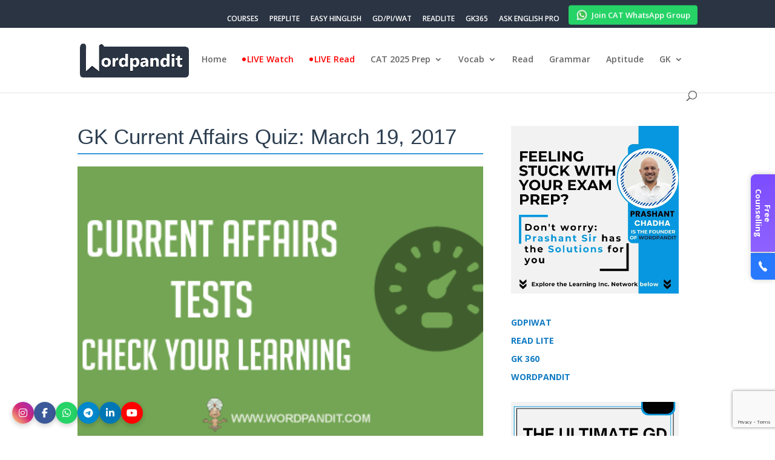

--- FILE ---
content_type: text/html; charset=utf-8
request_url: https://www.google.com/recaptcha/api2/anchor?ar=1&k=6LfZUnEpAAAAAAMyx_A4lv83zkQdT4z5GdeBS19X&co=aHR0cHM6Ly93b3JkcGFuZGl0LmNvbTo0NDM.&hl=en&v=PoyoqOPhxBO7pBk68S4YbpHZ&size=invisible&anchor-ms=20000&execute-ms=30000&cb=azj27pcnzfmz
body_size: 49882
content:
<!DOCTYPE HTML><html dir="ltr" lang="en"><head><meta http-equiv="Content-Type" content="text/html; charset=UTF-8">
<meta http-equiv="X-UA-Compatible" content="IE=edge">
<title>reCAPTCHA</title>
<style type="text/css">
/* cyrillic-ext */
@font-face {
  font-family: 'Roboto';
  font-style: normal;
  font-weight: 400;
  font-stretch: 100%;
  src: url(//fonts.gstatic.com/s/roboto/v48/KFO7CnqEu92Fr1ME7kSn66aGLdTylUAMa3GUBHMdazTgWw.woff2) format('woff2');
  unicode-range: U+0460-052F, U+1C80-1C8A, U+20B4, U+2DE0-2DFF, U+A640-A69F, U+FE2E-FE2F;
}
/* cyrillic */
@font-face {
  font-family: 'Roboto';
  font-style: normal;
  font-weight: 400;
  font-stretch: 100%;
  src: url(//fonts.gstatic.com/s/roboto/v48/KFO7CnqEu92Fr1ME7kSn66aGLdTylUAMa3iUBHMdazTgWw.woff2) format('woff2');
  unicode-range: U+0301, U+0400-045F, U+0490-0491, U+04B0-04B1, U+2116;
}
/* greek-ext */
@font-face {
  font-family: 'Roboto';
  font-style: normal;
  font-weight: 400;
  font-stretch: 100%;
  src: url(//fonts.gstatic.com/s/roboto/v48/KFO7CnqEu92Fr1ME7kSn66aGLdTylUAMa3CUBHMdazTgWw.woff2) format('woff2');
  unicode-range: U+1F00-1FFF;
}
/* greek */
@font-face {
  font-family: 'Roboto';
  font-style: normal;
  font-weight: 400;
  font-stretch: 100%;
  src: url(//fonts.gstatic.com/s/roboto/v48/KFO7CnqEu92Fr1ME7kSn66aGLdTylUAMa3-UBHMdazTgWw.woff2) format('woff2');
  unicode-range: U+0370-0377, U+037A-037F, U+0384-038A, U+038C, U+038E-03A1, U+03A3-03FF;
}
/* math */
@font-face {
  font-family: 'Roboto';
  font-style: normal;
  font-weight: 400;
  font-stretch: 100%;
  src: url(//fonts.gstatic.com/s/roboto/v48/KFO7CnqEu92Fr1ME7kSn66aGLdTylUAMawCUBHMdazTgWw.woff2) format('woff2');
  unicode-range: U+0302-0303, U+0305, U+0307-0308, U+0310, U+0312, U+0315, U+031A, U+0326-0327, U+032C, U+032F-0330, U+0332-0333, U+0338, U+033A, U+0346, U+034D, U+0391-03A1, U+03A3-03A9, U+03B1-03C9, U+03D1, U+03D5-03D6, U+03F0-03F1, U+03F4-03F5, U+2016-2017, U+2034-2038, U+203C, U+2040, U+2043, U+2047, U+2050, U+2057, U+205F, U+2070-2071, U+2074-208E, U+2090-209C, U+20D0-20DC, U+20E1, U+20E5-20EF, U+2100-2112, U+2114-2115, U+2117-2121, U+2123-214F, U+2190, U+2192, U+2194-21AE, U+21B0-21E5, U+21F1-21F2, U+21F4-2211, U+2213-2214, U+2216-22FF, U+2308-230B, U+2310, U+2319, U+231C-2321, U+2336-237A, U+237C, U+2395, U+239B-23B7, U+23D0, U+23DC-23E1, U+2474-2475, U+25AF, U+25B3, U+25B7, U+25BD, U+25C1, U+25CA, U+25CC, U+25FB, U+266D-266F, U+27C0-27FF, U+2900-2AFF, U+2B0E-2B11, U+2B30-2B4C, U+2BFE, U+3030, U+FF5B, U+FF5D, U+1D400-1D7FF, U+1EE00-1EEFF;
}
/* symbols */
@font-face {
  font-family: 'Roboto';
  font-style: normal;
  font-weight: 400;
  font-stretch: 100%;
  src: url(//fonts.gstatic.com/s/roboto/v48/KFO7CnqEu92Fr1ME7kSn66aGLdTylUAMaxKUBHMdazTgWw.woff2) format('woff2');
  unicode-range: U+0001-000C, U+000E-001F, U+007F-009F, U+20DD-20E0, U+20E2-20E4, U+2150-218F, U+2190, U+2192, U+2194-2199, U+21AF, U+21E6-21F0, U+21F3, U+2218-2219, U+2299, U+22C4-22C6, U+2300-243F, U+2440-244A, U+2460-24FF, U+25A0-27BF, U+2800-28FF, U+2921-2922, U+2981, U+29BF, U+29EB, U+2B00-2BFF, U+4DC0-4DFF, U+FFF9-FFFB, U+10140-1018E, U+10190-1019C, U+101A0, U+101D0-101FD, U+102E0-102FB, U+10E60-10E7E, U+1D2C0-1D2D3, U+1D2E0-1D37F, U+1F000-1F0FF, U+1F100-1F1AD, U+1F1E6-1F1FF, U+1F30D-1F30F, U+1F315, U+1F31C, U+1F31E, U+1F320-1F32C, U+1F336, U+1F378, U+1F37D, U+1F382, U+1F393-1F39F, U+1F3A7-1F3A8, U+1F3AC-1F3AF, U+1F3C2, U+1F3C4-1F3C6, U+1F3CA-1F3CE, U+1F3D4-1F3E0, U+1F3ED, U+1F3F1-1F3F3, U+1F3F5-1F3F7, U+1F408, U+1F415, U+1F41F, U+1F426, U+1F43F, U+1F441-1F442, U+1F444, U+1F446-1F449, U+1F44C-1F44E, U+1F453, U+1F46A, U+1F47D, U+1F4A3, U+1F4B0, U+1F4B3, U+1F4B9, U+1F4BB, U+1F4BF, U+1F4C8-1F4CB, U+1F4D6, U+1F4DA, U+1F4DF, U+1F4E3-1F4E6, U+1F4EA-1F4ED, U+1F4F7, U+1F4F9-1F4FB, U+1F4FD-1F4FE, U+1F503, U+1F507-1F50B, U+1F50D, U+1F512-1F513, U+1F53E-1F54A, U+1F54F-1F5FA, U+1F610, U+1F650-1F67F, U+1F687, U+1F68D, U+1F691, U+1F694, U+1F698, U+1F6AD, U+1F6B2, U+1F6B9-1F6BA, U+1F6BC, U+1F6C6-1F6CF, U+1F6D3-1F6D7, U+1F6E0-1F6EA, U+1F6F0-1F6F3, U+1F6F7-1F6FC, U+1F700-1F7FF, U+1F800-1F80B, U+1F810-1F847, U+1F850-1F859, U+1F860-1F887, U+1F890-1F8AD, U+1F8B0-1F8BB, U+1F8C0-1F8C1, U+1F900-1F90B, U+1F93B, U+1F946, U+1F984, U+1F996, U+1F9E9, U+1FA00-1FA6F, U+1FA70-1FA7C, U+1FA80-1FA89, U+1FA8F-1FAC6, U+1FACE-1FADC, U+1FADF-1FAE9, U+1FAF0-1FAF8, U+1FB00-1FBFF;
}
/* vietnamese */
@font-face {
  font-family: 'Roboto';
  font-style: normal;
  font-weight: 400;
  font-stretch: 100%;
  src: url(//fonts.gstatic.com/s/roboto/v48/KFO7CnqEu92Fr1ME7kSn66aGLdTylUAMa3OUBHMdazTgWw.woff2) format('woff2');
  unicode-range: U+0102-0103, U+0110-0111, U+0128-0129, U+0168-0169, U+01A0-01A1, U+01AF-01B0, U+0300-0301, U+0303-0304, U+0308-0309, U+0323, U+0329, U+1EA0-1EF9, U+20AB;
}
/* latin-ext */
@font-face {
  font-family: 'Roboto';
  font-style: normal;
  font-weight: 400;
  font-stretch: 100%;
  src: url(//fonts.gstatic.com/s/roboto/v48/KFO7CnqEu92Fr1ME7kSn66aGLdTylUAMa3KUBHMdazTgWw.woff2) format('woff2');
  unicode-range: U+0100-02BA, U+02BD-02C5, U+02C7-02CC, U+02CE-02D7, U+02DD-02FF, U+0304, U+0308, U+0329, U+1D00-1DBF, U+1E00-1E9F, U+1EF2-1EFF, U+2020, U+20A0-20AB, U+20AD-20C0, U+2113, U+2C60-2C7F, U+A720-A7FF;
}
/* latin */
@font-face {
  font-family: 'Roboto';
  font-style: normal;
  font-weight: 400;
  font-stretch: 100%;
  src: url(//fonts.gstatic.com/s/roboto/v48/KFO7CnqEu92Fr1ME7kSn66aGLdTylUAMa3yUBHMdazQ.woff2) format('woff2');
  unicode-range: U+0000-00FF, U+0131, U+0152-0153, U+02BB-02BC, U+02C6, U+02DA, U+02DC, U+0304, U+0308, U+0329, U+2000-206F, U+20AC, U+2122, U+2191, U+2193, U+2212, U+2215, U+FEFF, U+FFFD;
}
/* cyrillic-ext */
@font-face {
  font-family: 'Roboto';
  font-style: normal;
  font-weight: 500;
  font-stretch: 100%;
  src: url(//fonts.gstatic.com/s/roboto/v48/KFO7CnqEu92Fr1ME7kSn66aGLdTylUAMa3GUBHMdazTgWw.woff2) format('woff2');
  unicode-range: U+0460-052F, U+1C80-1C8A, U+20B4, U+2DE0-2DFF, U+A640-A69F, U+FE2E-FE2F;
}
/* cyrillic */
@font-face {
  font-family: 'Roboto';
  font-style: normal;
  font-weight: 500;
  font-stretch: 100%;
  src: url(//fonts.gstatic.com/s/roboto/v48/KFO7CnqEu92Fr1ME7kSn66aGLdTylUAMa3iUBHMdazTgWw.woff2) format('woff2');
  unicode-range: U+0301, U+0400-045F, U+0490-0491, U+04B0-04B1, U+2116;
}
/* greek-ext */
@font-face {
  font-family: 'Roboto';
  font-style: normal;
  font-weight: 500;
  font-stretch: 100%;
  src: url(//fonts.gstatic.com/s/roboto/v48/KFO7CnqEu92Fr1ME7kSn66aGLdTylUAMa3CUBHMdazTgWw.woff2) format('woff2');
  unicode-range: U+1F00-1FFF;
}
/* greek */
@font-face {
  font-family: 'Roboto';
  font-style: normal;
  font-weight: 500;
  font-stretch: 100%;
  src: url(//fonts.gstatic.com/s/roboto/v48/KFO7CnqEu92Fr1ME7kSn66aGLdTylUAMa3-UBHMdazTgWw.woff2) format('woff2');
  unicode-range: U+0370-0377, U+037A-037F, U+0384-038A, U+038C, U+038E-03A1, U+03A3-03FF;
}
/* math */
@font-face {
  font-family: 'Roboto';
  font-style: normal;
  font-weight: 500;
  font-stretch: 100%;
  src: url(//fonts.gstatic.com/s/roboto/v48/KFO7CnqEu92Fr1ME7kSn66aGLdTylUAMawCUBHMdazTgWw.woff2) format('woff2');
  unicode-range: U+0302-0303, U+0305, U+0307-0308, U+0310, U+0312, U+0315, U+031A, U+0326-0327, U+032C, U+032F-0330, U+0332-0333, U+0338, U+033A, U+0346, U+034D, U+0391-03A1, U+03A3-03A9, U+03B1-03C9, U+03D1, U+03D5-03D6, U+03F0-03F1, U+03F4-03F5, U+2016-2017, U+2034-2038, U+203C, U+2040, U+2043, U+2047, U+2050, U+2057, U+205F, U+2070-2071, U+2074-208E, U+2090-209C, U+20D0-20DC, U+20E1, U+20E5-20EF, U+2100-2112, U+2114-2115, U+2117-2121, U+2123-214F, U+2190, U+2192, U+2194-21AE, U+21B0-21E5, U+21F1-21F2, U+21F4-2211, U+2213-2214, U+2216-22FF, U+2308-230B, U+2310, U+2319, U+231C-2321, U+2336-237A, U+237C, U+2395, U+239B-23B7, U+23D0, U+23DC-23E1, U+2474-2475, U+25AF, U+25B3, U+25B7, U+25BD, U+25C1, U+25CA, U+25CC, U+25FB, U+266D-266F, U+27C0-27FF, U+2900-2AFF, U+2B0E-2B11, U+2B30-2B4C, U+2BFE, U+3030, U+FF5B, U+FF5D, U+1D400-1D7FF, U+1EE00-1EEFF;
}
/* symbols */
@font-face {
  font-family: 'Roboto';
  font-style: normal;
  font-weight: 500;
  font-stretch: 100%;
  src: url(//fonts.gstatic.com/s/roboto/v48/KFO7CnqEu92Fr1ME7kSn66aGLdTylUAMaxKUBHMdazTgWw.woff2) format('woff2');
  unicode-range: U+0001-000C, U+000E-001F, U+007F-009F, U+20DD-20E0, U+20E2-20E4, U+2150-218F, U+2190, U+2192, U+2194-2199, U+21AF, U+21E6-21F0, U+21F3, U+2218-2219, U+2299, U+22C4-22C6, U+2300-243F, U+2440-244A, U+2460-24FF, U+25A0-27BF, U+2800-28FF, U+2921-2922, U+2981, U+29BF, U+29EB, U+2B00-2BFF, U+4DC0-4DFF, U+FFF9-FFFB, U+10140-1018E, U+10190-1019C, U+101A0, U+101D0-101FD, U+102E0-102FB, U+10E60-10E7E, U+1D2C0-1D2D3, U+1D2E0-1D37F, U+1F000-1F0FF, U+1F100-1F1AD, U+1F1E6-1F1FF, U+1F30D-1F30F, U+1F315, U+1F31C, U+1F31E, U+1F320-1F32C, U+1F336, U+1F378, U+1F37D, U+1F382, U+1F393-1F39F, U+1F3A7-1F3A8, U+1F3AC-1F3AF, U+1F3C2, U+1F3C4-1F3C6, U+1F3CA-1F3CE, U+1F3D4-1F3E0, U+1F3ED, U+1F3F1-1F3F3, U+1F3F5-1F3F7, U+1F408, U+1F415, U+1F41F, U+1F426, U+1F43F, U+1F441-1F442, U+1F444, U+1F446-1F449, U+1F44C-1F44E, U+1F453, U+1F46A, U+1F47D, U+1F4A3, U+1F4B0, U+1F4B3, U+1F4B9, U+1F4BB, U+1F4BF, U+1F4C8-1F4CB, U+1F4D6, U+1F4DA, U+1F4DF, U+1F4E3-1F4E6, U+1F4EA-1F4ED, U+1F4F7, U+1F4F9-1F4FB, U+1F4FD-1F4FE, U+1F503, U+1F507-1F50B, U+1F50D, U+1F512-1F513, U+1F53E-1F54A, U+1F54F-1F5FA, U+1F610, U+1F650-1F67F, U+1F687, U+1F68D, U+1F691, U+1F694, U+1F698, U+1F6AD, U+1F6B2, U+1F6B9-1F6BA, U+1F6BC, U+1F6C6-1F6CF, U+1F6D3-1F6D7, U+1F6E0-1F6EA, U+1F6F0-1F6F3, U+1F6F7-1F6FC, U+1F700-1F7FF, U+1F800-1F80B, U+1F810-1F847, U+1F850-1F859, U+1F860-1F887, U+1F890-1F8AD, U+1F8B0-1F8BB, U+1F8C0-1F8C1, U+1F900-1F90B, U+1F93B, U+1F946, U+1F984, U+1F996, U+1F9E9, U+1FA00-1FA6F, U+1FA70-1FA7C, U+1FA80-1FA89, U+1FA8F-1FAC6, U+1FACE-1FADC, U+1FADF-1FAE9, U+1FAF0-1FAF8, U+1FB00-1FBFF;
}
/* vietnamese */
@font-face {
  font-family: 'Roboto';
  font-style: normal;
  font-weight: 500;
  font-stretch: 100%;
  src: url(//fonts.gstatic.com/s/roboto/v48/KFO7CnqEu92Fr1ME7kSn66aGLdTylUAMa3OUBHMdazTgWw.woff2) format('woff2');
  unicode-range: U+0102-0103, U+0110-0111, U+0128-0129, U+0168-0169, U+01A0-01A1, U+01AF-01B0, U+0300-0301, U+0303-0304, U+0308-0309, U+0323, U+0329, U+1EA0-1EF9, U+20AB;
}
/* latin-ext */
@font-face {
  font-family: 'Roboto';
  font-style: normal;
  font-weight: 500;
  font-stretch: 100%;
  src: url(//fonts.gstatic.com/s/roboto/v48/KFO7CnqEu92Fr1ME7kSn66aGLdTylUAMa3KUBHMdazTgWw.woff2) format('woff2');
  unicode-range: U+0100-02BA, U+02BD-02C5, U+02C7-02CC, U+02CE-02D7, U+02DD-02FF, U+0304, U+0308, U+0329, U+1D00-1DBF, U+1E00-1E9F, U+1EF2-1EFF, U+2020, U+20A0-20AB, U+20AD-20C0, U+2113, U+2C60-2C7F, U+A720-A7FF;
}
/* latin */
@font-face {
  font-family: 'Roboto';
  font-style: normal;
  font-weight: 500;
  font-stretch: 100%;
  src: url(//fonts.gstatic.com/s/roboto/v48/KFO7CnqEu92Fr1ME7kSn66aGLdTylUAMa3yUBHMdazQ.woff2) format('woff2');
  unicode-range: U+0000-00FF, U+0131, U+0152-0153, U+02BB-02BC, U+02C6, U+02DA, U+02DC, U+0304, U+0308, U+0329, U+2000-206F, U+20AC, U+2122, U+2191, U+2193, U+2212, U+2215, U+FEFF, U+FFFD;
}
/* cyrillic-ext */
@font-face {
  font-family: 'Roboto';
  font-style: normal;
  font-weight: 900;
  font-stretch: 100%;
  src: url(//fonts.gstatic.com/s/roboto/v48/KFO7CnqEu92Fr1ME7kSn66aGLdTylUAMa3GUBHMdazTgWw.woff2) format('woff2');
  unicode-range: U+0460-052F, U+1C80-1C8A, U+20B4, U+2DE0-2DFF, U+A640-A69F, U+FE2E-FE2F;
}
/* cyrillic */
@font-face {
  font-family: 'Roboto';
  font-style: normal;
  font-weight: 900;
  font-stretch: 100%;
  src: url(//fonts.gstatic.com/s/roboto/v48/KFO7CnqEu92Fr1ME7kSn66aGLdTylUAMa3iUBHMdazTgWw.woff2) format('woff2');
  unicode-range: U+0301, U+0400-045F, U+0490-0491, U+04B0-04B1, U+2116;
}
/* greek-ext */
@font-face {
  font-family: 'Roboto';
  font-style: normal;
  font-weight: 900;
  font-stretch: 100%;
  src: url(//fonts.gstatic.com/s/roboto/v48/KFO7CnqEu92Fr1ME7kSn66aGLdTylUAMa3CUBHMdazTgWw.woff2) format('woff2');
  unicode-range: U+1F00-1FFF;
}
/* greek */
@font-face {
  font-family: 'Roboto';
  font-style: normal;
  font-weight: 900;
  font-stretch: 100%;
  src: url(//fonts.gstatic.com/s/roboto/v48/KFO7CnqEu92Fr1ME7kSn66aGLdTylUAMa3-UBHMdazTgWw.woff2) format('woff2');
  unicode-range: U+0370-0377, U+037A-037F, U+0384-038A, U+038C, U+038E-03A1, U+03A3-03FF;
}
/* math */
@font-face {
  font-family: 'Roboto';
  font-style: normal;
  font-weight: 900;
  font-stretch: 100%;
  src: url(//fonts.gstatic.com/s/roboto/v48/KFO7CnqEu92Fr1ME7kSn66aGLdTylUAMawCUBHMdazTgWw.woff2) format('woff2');
  unicode-range: U+0302-0303, U+0305, U+0307-0308, U+0310, U+0312, U+0315, U+031A, U+0326-0327, U+032C, U+032F-0330, U+0332-0333, U+0338, U+033A, U+0346, U+034D, U+0391-03A1, U+03A3-03A9, U+03B1-03C9, U+03D1, U+03D5-03D6, U+03F0-03F1, U+03F4-03F5, U+2016-2017, U+2034-2038, U+203C, U+2040, U+2043, U+2047, U+2050, U+2057, U+205F, U+2070-2071, U+2074-208E, U+2090-209C, U+20D0-20DC, U+20E1, U+20E5-20EF, U+2100-2112, U+2114-2115, U+2117-2121, U+2123-214F, U+2190, U+2192, U+2194-21AE, U+21B0-21E5, U+21F1-21F2, U+21F4-2211, U+2213-2214, U+2216-22FF, U+2308-230B, U+2310, U+2319, U+231C-2321, U+2336-237A, U+237C, U+2395, U+239B-23B7, U+23D0, U+23DC-23E1, U+2474-2475, U+25AF, U+25B3, U+25B7, U+25BD, U+25C1, U+25CA, U+25CC, U+25FB, U+266D-266F, U+27C0-27FF, U+2900-2AFF, U+2B0E-2B11, U+2B30-2B4C, U+2BFE, U+3030, U+FF5B, U+FF5D, U+1D400-1D7FF, U+1EE00-1EEFF;
}
/* symbols */
@font-face {
  font-family: 'Roboto';
  font-style: normal;
  font-weight: 900;
  font-stretch: 100%;
  src: url(//fonts.gstatic.com/s/roboto/v48/KFO7CnqEu92Fr1ME7kSn66aGLdTylUAMaxKUBHMdazTgWw.woff2) format('woff2');
  unicode-range: U+0001-000C, U+000E-001F, U+007F-009F, U+20DD-20E0, U+20E2-20E4, U+2150-218F, U+2190, U+2192, U+2194-2199, U+21AF, U+21E6-21F0, U+21F3, U+2218-2219, U+2299, U+22C4-22C6, U+2300-243F, U+2440-244A, U+2460-24FF, U+25A0-27BF, U+2800-28FF, U+2921-2922, U+2981, U+29BF, U+29EB, U+2B00-2BFF, U+4DC0-4DFF, U+FFF9-FFFB, U+10140-1018E, U+10190-1019C, U+101A0, U+101D0-101FD, U+102E0-102FB, U+10E60-10E7E, U+1D2C0-1D2D3, U+1D2E0-1D37F, U+1F000-1F0FF, U+1F100-1F1AD, U+1F1E6-1F1FF, U+1F30D-1F30F, U+1F315, U+1F31C, U+1F31E, U+1F320-1F32C, U+1F336, U+1F378, U+1F37D, U+1F382, U+1F393-1F39F, U+1F3A7-1F3A8, U+1F3AC-1F3AF, U+1F3C2, U+1F3C4-1F3C6, U+1F3CA-1F3CE, U+1F3D4-1F3E0, U+1F3ED, U+1F3F1-1F3F3, U+1F3F5-1F3F7, U+1F408, U+1F415, U+1F41F, U+1F426, U+1F43F, U+1F441-1F442, U+1F444, U+1F446-1F449, U+1F44C-1F44E, U+1F453, U+1F46A, U+1F47D, U+1F4A3, U+1F4B0, U+1F4B3, U+1F4B9, U+1F4BB, U+1F4BF, U+1F4C8-1F4CB, U+1F4D6, U+1F4DA, U+1F4DF, U+1F4E3-1F4E6, U+1F4EA-1F4ED, U+1F4F7, U+1F4F9-1F4FB, U+1F4FD-1F4FE, U+1F503, U+1F507-1F50B, U+1F50D, U+1F512-1F513, U+1F53E-1F54A, U+1F54F-1F5FA, U+1F610, U+1F650-1F67F, U+1F687, U+1F68D, U+1F691, U+1F694, U+1F698, U+1F6AD, U+1F6B2, U+1F6B9-1F6BA, U+1F6BC, U+1F6C6-1F6CF, U+1F6D3-1F6D7, U+1F6E0-1F6EA, U+1F6F0-1F6F3, U+1F6F7-1F6FC, U+1F700-1F7FF, U+1F800-1F80B, U+1F810-1F847, U+1F850-1F859, U+1F860-1F887, U+1F890-1F8AD, U+1F8B0-1F8BB, U+1F8C0-1F8C1, U+1F900-1F90B, U+1F93B, U+1F946, U+1F984, U+1F996, U+1F9E9, U+1FA00-1FA6F, U+1FA70-1FA7C, U+1FA80-1FA89, U+1FA8F-1FAC6, U+1FACE-1FADC, U+1FADF-1FAE9, U+1FAF0-1FAF8, U+1FB00-1FBFF;
}
/* vietnamese */
@font-face {
  font-family: 'Roboto';
  font-style: normal;
  font-weight: 900;
  font-stretch: 100%;
  src: url(//fonts.gstatic.com/s/roboto/v48/KFO7CnqEu92Fr1ME7kSn66aGLdTylUAMa3OUBHMdazTgWw.woff2) format('woff2');
  unicode-range: U+0102-0103, U+0110-0111, U+0128-0129, U+0168-0169, U+01A0-01A1, U+01AF-01B0, U+0300-0301, U+0303-0304, U+0308-0309, U+0323, U+0329, U+1EA0-1EF9, U+20AB;
}
/* latin-ext */
@font-face {
  font-family: 'Roboto';
  font-style: normal;
  font-weight: 900;
  font-stretch: 100%;
  src: url(//fonts.gstatic.com/s/roboto/v48/KFO7CnqEu92Fr1ME7kSn66aGLdTylUAMa3KUBHMdazTgWw.woff2) format('woff2');
  unicode-range: U+0100-02BA, U+02BD-02C5, U+02C7-02CC, U+02CE-02D7, U+02DD-02FF, U+0304, U+0308, U+0329, U+1D00-1DBF, U+1E00-1E9F, U+1EF2-1EFF, U+2020, U+20A0-20AB, U+20AD-20C0, U+2113, U+2C60-2C7F, U+A720-A7FF;
}
/* latin */
@font-face {
  font-family: 'Roboto';
  font-style: normal;
  font-weight: 900;
  font-stretch: 100%;
  src: url(//fonts.gstatic.com/s/roboto/v48/KFO7CnqEu92Fr1ME7kSn66aGLdTylUAMa3yUBHMdazQ.woff2) format('woff2');
  unicode-range: U+0000-00FF, U+0131, U+0152-0153, U+02BB-02BC, U+02C6, U+02DA, U+02DC, U+0304, U+0308, U+0329, U+2000-206F, U+20AC, U+2122, U+2191, U+2193, U+2212, U+2215, U+FEFF, U+FFFD;
}

</style>
<link rel="stylesheet" type="text/css" href="https://www.gstatic.com/recaptcha/releases/PoyoqOPhxBO7pBk68S4YbpHZ/styles__ltr.css">
<script nonce="VEiHAIrcbp0MthwiNJwsPg" type="text/javascript">window['__recaptcha_api'] = 'https://www.google.com/recaptcha/api2/';</script>
<script type="text/javascript" src="https://www.gstatic.com/recaptcha/releases/PoyoqOPhxBO7pBk68S4YbpHZ/recaptcha__en.js" nonce="VEiHAIrcbp0MthwiNJwsPg">
      
    </script></head>
<body><div id="rc-anchor-alert" class="rc-anchor-alert"></div>
<input type="hidden" id="recaptcha-token" value="[base64]">
<script type="text/javascript" nonce="VEiHAIrcbp0MthwiNJwsPg">
      recaptcha.anchor.Main.init("[\x22ainput\x22,[\x22bgdata\x22,\x22\x22,\[base64]/[base64]/[base64]/[base64]/[base64]/UltsKytdPUU6KEU8MjA0OD9SW2wrK109RT4+NnwxOTI6KChFJjY0NTEyKT09NTUyOTYmJk0rMTxjLmxlbmd0aCYmKGMuY2hhckNvZGVBdChNKzEpJjY0NTEyKT09NTYzMjA/[base64]/[base64]/[base64]/[base64]/[base64]/[base64]/[base64]\x22,\[base64]\\u003d\\u003d\x22,\x22Y8OYw6vCpBtCw68bK8KgVwliScObw50Cwr/[base64]/wonDj8KTPMObw5/Dj8Ocw4fDunPDjzdqw79gNcKPwqjCtMKRbMKDw5fDu8OyHjYgw6/DicODF8KncsKgwqwDeMOdBMKew69AbcKWZRpBwpbChcO/[base64]/DqMKRwpXCkcOlPQLCvMKDw7/DjmYFwrbCm2HDn8OUQcKHwrLCtcK6Zz/Dl0PCucKyKcKMwrzCqEBCw6LCs8OHw6NrD8KDD1/[base64]/Dp0AAV8KGZj3CqsO1BVBiPmfDucOKwqvCsCAUXsOcw7rCtzFoG0nDqzHDi28rwqJDMsKRw7LCr8KLCS4yw5LCoyzCpAN0wqILw4LCum4qfhckwpbCgMK4EcKoEjfCs27DjsKowqTDtn5LecKudXzDvATCqcO9wpxgWD/CuMKJcxQMARTDl8OMwoJ3w4LDrMOjw7TCvcOTwonCuiPCo30tD0Fhw67Cq8OOIS3Dj8OXwqF9wpfDp8OVwpDCgsOOw4zCo8Onwo3CmsOWPcO6VsKYwq3CqXh8w5rCtgZpU8O7MyljO8Orw4d/wrpuw4vDkMOhCUpAwqEiUMOfwpldw7nChGrCs0XCtVIWwqvCrX1Vwpp1G0fCj2PDjcOnYMOLZAgDUsK9QMOBFWPDpi3Cl8KLKTbCrcOuwqjCjwgle8K5SMODw6AJScKKw4/CljgZw7vCssO8EwbDtTzCl8Kqw6HDnUTDkWcMf8KsGhjDl1bCvsOcw7EVYMKBMigzQcKTw6LCrxrDj8KqV8Oxw4HDi8Ktwr16Qi/CpmnDviAgwrgEworDhsKLw4vCl8Kbw7rDnyJRbMK6SXp1cW7Don0owqPDkH3ClWbDmsOTwqtqw6koEcKuZcOyBsKOw5pPejzDqMKhw7BTY8OQfQLCpcOswoTDscOeYSbCjgw2cMKJw4zCsWbCjF/CrgDCqsKmG8OGw5ZBO8O7dVMsBsO/w4PDgcKYwrRDfUTDsMO0w5vChmbDqjPDrlobPsOeesKcwrjCjsO+wqjDgDPDmsK2bcKfI3bDkcKxwo1yb0bDsDTDrsKKXU9Aw7Zlw5Fhw5Niw4XCk8OPU8O3w4bDvcOrCToNwoN/w5cRKcOqWkFHwrQLwqXChcOsIx5+HMKQwpbCscOXw7PCsCodW8OfF8KmAiQVVzjCjlIYwq7DmMOXwqDDn8KHw6rDkMOpwogbwozCsQwWwq5/DyZoGsO8w4PChn/Cn1nCo3I9w6bCpsKMPELDvXlHdVPDqxLCoWhdw5pAwpDCnsK7w5PDsA7DkcKMw4vDqcOow7dwb8OnPsO7EB9/N2ZZZsK4w4wgwoFywoIuw7kyw65Hw48qw67Do8OXDzdRwpRtbQ7Dv8KYF8KKw7DCjsKhb8OlCHrCnR3Ck8OnXBTCsMOnw6XDqMOwPMOXeMOxYcKDbT/[base64]/CqTDCjmVKEnbDmQzCtADChsO7B8KTUWcJEFvCv8O9MnXDhcOAw7HDvsOqKwQZwoHDqR/[base64]/DvkQIw6FjKMK+ZGXDjjwUeXAkG8KOwoDCtgh0w43DjsOPw5HDrHVKIB8Sw5PDsVrDuWY8IiphWsK/wqg6cMOMw4rDlhwwGsOlwpnCjcO7QcO/CcO1woZsLcOOJgwMZMOHw5fCp8OWwotLw5s1QVDCtwTDgcKSwqzDg8O3LQNdRHwNNWHDglXCriDDiCx4wqDCi2vClgjCm8KUw78fwpwMG3xeesO6w67DiFEswojCviBswp/CkWYjw5Mpw59Rw71dwp7CoMO7fcOGwpdXOixfw4/CmyHCgMKxVWwbwoXCokpjJ8KPAg08BTJpC8OMwqDDiMKNecKIwrfDqDPDpjrCgAYsw73CsQ/[base64]/CnnQsIMOLFcONwoVyw6vCuMOPMsK4w7HCgC7CvyLCpW8IS8KrViogw7jCmwd4HsOTwpDCsFTDuQwcw7B0wo4bL3bCtR/DmUHCvQ/DuwbCkiTCusOewoMdw4R1w7TCrzpowo1awrXCtFjCucKzw4PDg8KrQsOQwr4nJiB3wpLCs8O4w5s7w7zCssKfWwjDig3Dp3bCsMKmWsOlw4U2w71ewrZtw4U8w4URw4jDtsKtbMOfwq7Dg8K9QsKzecK9dcK6GsOjw6jCqy4QwqQSwqI6w4XDpmbDok/[base64]/[base64]/DmW4bwqwNw4AZD2jDrsODw5lnLVbCn8KXTSjDuUEYwrjCoA3CqkjDhhIfwrvDtTvDpx85IG1vwpjCtBrCmsKfUSJxLMOtOETCgMOfwrfCtT7Cm8OxdVF9w5RrwqJTTgjCpDDDqsOOw6IPw63Cjg3DvFx7w6zDozFQMX0/wp0nwrnDoMO0w4sJw5NGfcO0UX4UDQ5QdF3DrsKzw6Yzw5w9w7jDtsOFKsKmV8KpAiHCj2rDrMOvQzoXK05ow5h/HVvDtMKCa8K/wqvDh2XCkMKAw4fDhMKMwpTDhi/Ch8Kwcn/[base64]/[base64]/O8OkwpDDosK0ckskwpfCjsKJZsOjwrvDvAfDoFMCVsKGwqfDuMOqYcKUwrF4w5UtBnXCqMKxJB19Ly/CjEHDs8K/[base64]/wrfCv8KndzYaw4nDlRnDpcOMGsK/w5dKwosnw7BaDsOOHMKlwojDk8KSEXFOw5jDmcKSwqIRdcK4wrvCtwXDgsO2w7oOwojDhMKNwqPDqsO5w4vCg8K+w6MOwo/CrcK6Yjs6FMK6w6TDgsOCw4sYMAoJwr08bG3CpSLDisOKw5HCocKPCMKhUC/DtmkhwrYEw6x4wqPCqiHCrMOZUCvDgWDDhsK4w7XDigbDkWPCisOuwrlIGC/CqWEcwr1CwrVYw6BMJsO5VRsQw53CjsKSw4XClQfClyDCkHzCiWzCmRh6fcOqJgRXAcKMw7vDrTY7w67CojXDqsKIdsKKLFrDt8KTw6LCvXvDihgkw7LCqA0WbxNDwrpNSMOwHsK/wrbCn2XCs2XCicKVcMKWFANcaCQUwqXDicOEw6vChWlaRAbDtwQgEMOtKABSVQLClHHDoxxRwpgcwrR0bsK4wrZww4M6wo09bsO5SDIqRxDDomLCrCluewISABfDg8KMwoo+w47DjsKTwol8wobDqcOKDFolwofDvjTDtmtgfsKKZ8KNwr/DmcOTw7PCt8KgVQ3DqsKkQVLDpT0CO1JywqdZwqEWw4bCrcKswonCv8Kvwo1cHDLDjVdUw6TCq8K7KQ9ow4Zdw4Rcw6TCscKbw6nDt8OobDdJwqkMwqtff1LCpMKmw5gowqd/wpQ9RxLDosKWIi46LgnCtMK/MMOnwqjDpsO3W8KUw6sXGMKOwqwIwr3ChcK6eH9ew6cLw71jw7syw4bDvcKQfcKTwqJbcS7ClGwPw446fz9VwrIhw5nDpsOgwqTDrcK4w6AvwrwGCXnDgMKCwonDkEjCgsOiSsKmw6bCmMK3e8K8OMOFVCLCu8KZZ3TCicKXM8OabDvCiMO5aMOZw7tURcOcw4/CqW4owqwFZ3EywqjDt3/DtcO6wrXCgsKhLh5tw5TDtsOEw5PCgCvCpiN4wrBoR8ODTMOTwq/Cs8KHwrvCrnHCpsOjfcKcL8KSwrrDnnYZX2B/[base64]/DhSJHI8Knw7kZwr/[base64]/w6rDl8OebcKRfBJOVAbDvFcBS8KWwo/Dh34zMB1eWD7Clk7DrzsPwqoaIlrCoxrDk2xYI8Olw7/Cg03Do8OkXWhiw4t+OU9Yw7/[base64]/Dm8Kxw4IKQ8KsO8KHJ17DrMKcBDcfw4smw7vCtsKKWAbCn8OjE8OwIsKJQcOqSMKZFMOewqvCuyB1wrN+VcOYNcKXw6F6w494csOlWMKOQMOqMsKiw50+L0nCr1/DvcONwobDrcO3TcK5w73Cr8Kjw4FjNcKVEcO8w7cgwpcswpBAwqYjwpXDtMO8woLDo2N2GsKCA8K4wptEw5bCp8Knw6EEWiFvwrvDjW5ILh/CqE4CNsKmw6sswpDCnw8vwqDDoHTDkMORwpPDusOkw5LCvcKWwoBhasKeCj/ChsONAcK3VcKOwpYbw4/DuF4KwqbDqVNKw4HDhl1BZgLDuH/Cq8OewoDDpcKow5MfKDFIw6jCo8KgOMK1w7NswoLCm8K2w5fDsMKvNsOfwqTCtkcnw7EsBAkiw4IqBsOcUz4Ow6U5wpjDrXxkw7/[base64]/DhMKuwqdrOiIkwrk0w50GRxzCrsO5w7k1wrZZMhjDiMKAYcK6c1cmwqpTOE7CnMOdwrjDocOcZnLCnwTCrsOPe8KfKcKKw4LCmsKzLn1QwrPCgMK7EcK1MB7DjVvCucOZw4MlBWXCnR7CjsOSwpvDrEY/[base64]/J8K7w60sdDcaTMOoP8KcwrZhMMORbcOnw5Z4wp/DnFDDmMOpw5PCk1DDs8O3BQfCvsOhIcKqGcKkwonDgQgvLMK3wp7ChsKaK8Ozwokzw7HCrxgaw6oRQsK8wqrCtsKvSsONHjnChG0wKjdSVnrCjjzCrsKbW3glwrfDmlZ5wp/Dv8Kow7DDp8O4IGrDu3fDsSHCrHRWYMKELVQ5w7HCosOGPcOKO0IAVsKBw5gUw4TDncOIdsKuR0fDgR3CqsK1N8OzCMKrw5kew53CkwAufMK/w4c7wqdcwqNxw50Pw7QwwprDo8KwBG7Ckm4jFw/CqQzChBQeBixbwqJww5vDrMOQw6g3ecKzKRZ1P8OSJcKVVMK7wp1swrx/fMO3J2tUwp3CjsOnwp/DszdaeznClRknBcKGd0vCmlnDr03CucKxf8Kbw7zCgsORbcOqdUDDl8Olwrtjw7VMZ8O7w5jDqTvCqsO5YQ9dwohFwrDCkxrDtybCpSkbwpZiAjvCn8OIwoHDrMKsb8Ozwp3CuyXDsxlyZCTCkRQ3NU9+woDDgMOdKsK/w700w7fChFnCisO0NH/Cn8O3wqbCp194w7ZEwrbCv27DrcO+wqwcwqkdLAXDkyXChsOEw61hw6nDhMKPwp7CkcOYOxYhwonDpj1hPW/CkMKSD8K8HsKtwqFbaMKGecOPwp9WalZnRFx2wr7DpyLDpEAeUMOdcEzClsKDfxbDs8Kjc8OUwpAkAk/DmSR2RWXDmlRTw5Yswr/DjTUHw4YRecKpbl8iGcKXw6cMwpR8VRBoIMOxw41xYMKyecKDVcO3ZAXClsOjw7J2w5TDkcOaw6PDh8OlVjzDs8OrLcOyCMKPA1vDuDzDqsOEw7/CrMOyw6NAwrzDuMKZw4nCvcO+UF5GE8KTwqd6w4XCp155eU/Dn2YlacOiw63DmMOWw5w3ccKCGsO+dcKEw4DCqB9QA8O3w6fDkV/DssOjQHcuwobDozolGMOKUkXCs8Khw686wopXwrXCmxlRw4zCpMO0w6bDnkp3wo3DrMORBiJkwqzCo8KyfsOewohLX2B9wpsGw6fDlFMqwpXCgGl5XCPCsQPCnT/Dp8KpLMOxwqEaXArCqBvDmS/CiELDp3YewohSwr1tw73CjS7DiBPDr8O7fVrCgGzDj8KaCsKuGx9/O2HDh3cfw4/CmMK2w7nDlMOCwrjDpX3CqDPDlXzDqQTDlcKSeMKAwosOwpZWan1bwpbCizFRw6UEPHRaw4tXKcKDOCDCgX4TwpAASsOidcKswqQ3w5nDjcOOfsOMA8OWLVMUw4/ClcOfaUEfAsKdwq84wpXDpi7DqSDDnsKxwpNUUEMMQV43woZUw7Iaw7Fhw5B5H0MwGETChj09wqh5woExwqPCt8O/w4XCojPCi8KZSzTDijDDlMKPwqo5wo1WayzCiMKlNilXbUxHIiTClGpKw7PDkcOzZMODT8KZHAQvwpt/wq3DnsOTwrBQNcOOwpRHTcODw5QSw7gPJBIqw5HClcOqwrDCtMK/Z8Krw5YPwpHDv8Oxwqp5wrQawrLDiF8ZdVzDoMKCW8K5w6tGSsOfesK2YXfDqsOhMEMOwrjClMKLRcKCFWnDrxXCtcKVZcKZGsOHdsOqwpcEw5nCk0p8w5w6VsK+w7bCncOqeiovw4/CmMOLesKQb2YFwp5wWsONwpZuJsKIM8OKwpwrw6DDu0U0fsOpKsKXaV7DrMKKAcKLw7vCphQdHmhCHmRyGwEQw4zDjHZBUsKUw67DncOUwpDDtMOsU8K/[base64]/wrtFbMKMLG/Cs2A3wqXCj8KJw5XCg8OQwq/DlwLCslzDhMOGwpt0wpHCtsOpCjpzb8Kdw4jDlXLDmT7DjhDCqMKTDiNBFmEMX1Fmw4wXw7cLwqbCmMOtwqxqw5jDtWPCi2HDqAc3GcOpAR5fJsOQE8KywpXDs8KbcxRgw5LDj8KuwrhZw4LDkMKiTUbDvsKgbQHDsnw/[base64]/CoTfCtcOBEMKNUcOcIcK6w5DCqcKQw4dmF2pqw47Dq8Kyw4jDksKnwrUYYsKVCcO+w7B9w57DhH7Co8ODw5LCjkLDjQl5KinDhsK3w5ERw6bDi0bCkMO5f8KNUcKSw7rDq8Otw7JQwrDCmTbCmcKbw7/[base64]/[base64]/w7UVwq0dZsKLDsOyTsOYw4AYNMKxMlLCrE7DrsKpwrEJSlnCpD7DrcKLYMODd8KkEcO7w4daAMKoXBU5RDLDuWXDksOfw7p9FnrDhzlwXgllSiIFEMOIwp/CnMO4eMOSTWwTH1TCqsO0S8KrPcKewrUlQcOxw7hrGsKzwoMsGC00G3YvT2QHaMO+ElnCrmLCnggUw6Ruwp/CksOqJ3cxw4B6X8KhwqzCrMKjw67CpMOzw5zDv8OTOMOYwok1wr3CqG7Do8KjU8ORG8OLTgbCnWVyw6YIcMOZw7LDhHEMwrQrXcKwEhDDvsOrw4dvworCg3Ucw7fCtEJbw5PDrDwow5kzw7g/A0nClcOGGsOEwpMlwqHCj8O5w6PDnGvDg8KWb8Klw6/[base64]/[base64]/[base64]/CtjZVw53CgcK8Anxow5rDgxctwrLCn1Urw7/[base64]/JEwSSy0LSsKxScKKw7rCkzjDg3UMwpvCtUtpY2jDnzTCj8OEwo7CoDUHbMOgwpADw6tQwr/[base64]/CtsO9wqrDigjClV/Cg8O3woHDscOqdsO9wqZVEmsCAGDCiVrCvHNdw4nCucOocCoDOMO7wqDCuUXCsQ5swpPDpG91LsKcBlzDnSzCjMK5KMOVORHDocO5csK6L8KkwoPCtjBzWl/DkVlqwpMgwrbCsMKRBMK6SsOPKcO/wqnDt8OVwr9Qw5Yhw5XDjG/ClRQ3eVpkw4BNw7TCtwtfcmU3Wg91wrFxWWtUEMO3w5bChAbCtgwKG8OIwpV8w5NVw7rCucOOwqsUAlDDhsKNCkjCs0kiwqxwwpTDmMKES8K/w7FEwr/CrEVVJMOMw4TDukfDpRjDvMK+w4ZOw6ZiGnl6wo/DkcK/w6PDtRRyw6/DgcKVwq5KZ2hqwrzDhxXCpi9Lw47Dkg7DrRZAw6zDrVjCliUjwpnCpHXDu8OQNcK3dsKXwq/DoDvCtMORYsO2SXFpwprDomrCj8KEw6vDgMKlTcOlwpXDrVV7CMKHw4/Dp8OaY8Oqw4fCo8OJPcOKwrE+w55ocXI3e8ONFMKTwpRzwo0cwrx/QnNge0fDpjHCocKIwpEAw6sQwozDnCJvMl7DlnkREcOmMXtRQMK0HcK3wr7CkcOnw4rChlsQRMKOwpfDgcOyP1fCnjgQwpjDpsOVGsKTF08hw7nDjiEmeik8w7Qzwr0kKMKcK8KIGCbDtMK5fHLDqcORG2zDtcOWFjh7QjNdRsKnw4c/[base64]/Dq8KcwrbDk8OAccOSO8KZw4XDocOWC2JFwoM4w6NuAQxNw7/CjGHCvj9jKsO0w4xnYQkIw6XDo8KZEFvCqmACR2BjcMKqP8KWwp/DvsKwwrUVB8ORw7fDscOKwq8BKn40YcKfw45zRcKCPgnDvXPDsEQxWcK8w47DpnIycXskwoXDgWEkw6vDhDMdXmQPCsO3WAx5w4PCqm3CqsKvYcKqw7PCmXgIwowleFMXe3/CrcK9wokFwoDDqcOpZFN1asOcNF/[base64]/DucKDwp/Dn8K/w7XDilrCvXzCncOeRcOMw6XDhcKEQsKEw7zCtFJ7wrBJDMKBw44Gwodtwo/Dt8OnMcKww6NcwpQCZArDr8Oqw4fDnx8AwrXDqMK1C8OQw5Izwp3ChSzDssKqw4fCqcKYLi/[base64]/CpMKywpTDsMK3wqvDtcKnBxgNw4kXBsOYB2fDgMOFw4BWwpzCj8OkCcOUwoDCqnY/woLCqsOuw69oJhNLwoXDoMK9YhlJQS7DuMONworDqzQuKMKXwpfDiMO/wqjCh8KvHSTDs0zDnsOcNsOyw4puX2siYzHDp1tbwpfDsSkiTMOvw4/Ct8OqfngXwrw4wqnDgwjDnnIvwpcfYMOWDhAiw77DnF3Djj8dWjvCuCx3DsKJOsOWw4HChxIzw7ptYcK/wrHDqMK1HsOqw4DDtsO8wqxnwqR/EMO3w7vDtsKfER4jTcOHQsO+J8OVwr5+d11/wrFhw7I+KntfbibCqVxBDsKWNSsEf2AJw7t1HsK9w5DCt8OBLD8uw51aJcKlRsOowr87S0TCn3IXWsK1dG7DhcO5PsO2wqRIDcKrw4XDuhwfw4wFw7JAa8KAJT3DnsOHH8O9wonDiMOKw6IUTGTDmnXDlTQnwrZcw73ClcKOTm/DmMORE2XDncOfRMKAfwnCjx95w7dHwqjDphgOC8OwFjUxwpchYMKZwo7DtmPCgFnCrCPChcOVwpTDjcKZB8OIckYZw5F/Z1BHEMOzJHPCr8KdLsKPw5IdXQXCiCIpbwbDhMKQw4ozS8KPYS1Iw4kIwrMXw79swqTCuU7Cl8KWOg04YcOzesOWXcOHORd2w7/DmUgEwowbSi/DjMOvw6QDc3Ndw6E6wqvCisKgA8KKIilvXW7CnMKcUMOabcOeeGgFBGvDncK6SsKyw4HDqy3DiFN+fFLDlhwUf1QDw47DtRvDkALCqXHCgcOmwpnDuMO2GsOiAcO4wopMY2pcRMK0w7nCjcKRTMOXA1NCKMO9w6ltw6rDs0RuwqLDqMOywpQQwqo6w7/CgC3DnmDDkUPCocKRRsKRfDhlwqPDuHrDnDkrfEXCrz7CicOhwqfDi8O7T3xuwqTDt8Ksc2/[base64]/[base64]/Dn1XDo8O/JcKPT3Z9w7VZw6MjFC0ywqgiwqXChEAcw6t0RMOcwpPDvcOywq5rRMOQEiwQw5F2BMKLw4vClDHDmGx+byFBw6d5wqnDhMO4w4fDk8ODw6nCjsOXesO3wpzCoFIFN8K/TMK9wopTw4jDocOoTUXDr8OpN1LDqcOuRsOCVnwEw6/[base64]/w4wKB8OtB8KTKFE7wrkbPsKDEWzDlsKmBg/Dr8KcAcOkZWPCgVtQNyTCmQLCrXpGDsK0cX8lwofDkQvCksOiwpUAw6BNwr/DhsOyw6hzaGTDiMOywrXDkE/ClsO2dcKCw7fDil/Cr0bDisOnw6TDsDpVHMKnJADCmhjDtsOXw6PCsw0LbEvCjk3Dg8OkC8Kvw5TDsj/Cu1nCmAhLw6HCtcK1TTLChSYKaBDDh8OHa8KlDmzDnj7DjMOaQsKuFsOcw7PDsUIbw5PDqMKoCRA3w4bDoC7CoXJ3wocWwrHDtUFjJkbChAnCg1IKKyHDjQvDjwjChTHDmFYtRgsYJEzCjlwfVX9lw6REesKeQVApT2XDnRJ5wqF/[base64]/DmnPCisKaQAzDvWrDoT0neDvCjMKqbkB7wqbDtE/DhRXDmFBqw53Ci8OywoTDtglUw5oGTMOOIsONw57CgcOLScOib8OrwpDDjsO7KcK5EsOkWsKxwo3CqMOFwp48wpXDgHwkw6RDw6MBw6gHw43DiCzCoDfDtMOmwozDhVk1wqbDhcOuG2s8wpPCpjXDlHXDkT7Cr0tkw5xVw64pw5FyCwpQQSNBBMOrGMO3wpgKw4/[base64]/w7JJYsKBwp1ewpMEJsOBRMOyEmnCiE3CiVPCg8KLO8O3wqZ4UsKMw4UmF8O/[base64]/Dt8Kvw7DCksK4wqQOYkdkX8OzdMOkwoNILBVlw7ckw5/[base64]/FBPCo8OCw5TDkgbDhcObMVDDosKIwqNnw7w2SicCcC/Cr8OzUcKHLjlyN8Onw79JwpvCoxzDuh0TwrjClMO6LMOvC1bDoCxCw4t7wpTDpMKvSwDCiUp7TsO1w7XDr8OGZcO0wrTCvQjDi08Oc8KmMDp7RMONa8KcwrpYw4oPw4PDhMKsw7vCmm9uw6PCkk9pUcOlwqNkAsKjJ2MyQMONw63Ck8Oqw5fCvybCn8Krwp7DnF/DpkrDijTDucKPD1HDjTPClynDkBNywrJuwpZzwr/DkCQ8wqbCoCR8w7XDozHCj2LCsiHDl8KGw6k0w6DDqMKpFC/[base64]/CpHzChzMlw5fDs8Oyw5/DkgTCjnYFw7ImW37Dty1tZsO6w6Vcw6nDu8KWfy4yMMORT8OKwq/DnMKyw6vCj8OrDwLDtMOMSMKvw5rDt1bChMKSHm1Mwq4Bw6zDisKuw68JJ8Khc3HDpMK3w47CpX3DosOLa8OpwoRDDzVwCxxYFCB/[base64]/[base64]/Dg3rCvcO2EsO0UcK0AMKqUMKEA8Oawo8rWy7DgG7DsyAKw4U2wrI+C2wWKsKLB8OVH8OhXMOCUsKVw7TCvQnDpMK7w7cLD8K7DsKmw4MoLsKdGcO9w7fDqEAdwocGZwHDscK2acOvQ8OrwoFjw5/[base64]/IkwPEmTCgcKCEsKVwoLDvMKGw5HDtB8MHcKwwrDDpxBaGcOcw7hMN2nDkw0hfhgsw7vDj8Kowo/Dhx/[base64]/DtDDCpcOEPcK0w4MLw4XDqz85TRDCicK9OE91OcOsWj4IODjDoyHDgcOFw4DDpygVJTcRE3nCssOTU8OzbBo2wrk2BsO/[base64]/DscKvIUhaw6/ChXMgIWZXdsKaaxRkwr3DoXjCnyRhTMK/ecK8ambCrkjDl8Oqw6jCgcOnwr87I1/Dix52woJ/WRAKWMKlal4xKVLCjRFRR0teUX9haFYvGSzDnxgjSsK2w4h8w5DCm8KhJsOww5QWw7lgX17CnsO5wrdaAhPCkBBqwr3DjcKuDsOKwqRaCsKVwrnDhcOtwrnDsS3CncKgw6xLaBzDoMKlN8KBWsOyPhINEkBULQ/DucOCwq/ChU3DocOywoYwUsOrwrYbHsOxd8KbbMOhAw/CvizDpMOvJ0/DlcOwFlA8CcKREjUYbsKyO3zDkMKVwpZNw6DCiMKfw6Zuwph7w5LDlHPCkj/[base64]/CrsOXAlAdw53CpsODw4xjw696LER7VDtxKMKdw49fw7Eww5bDhzV2w4g3w7BrwqQMwonChMKTJsOtOXx/KMKpwpZRE8OYw43DtcKDw712OcOAw7tQJEdEf8OLb2HChsOrwrVhw7hjwoHDk8K2WsOdMXHDh8K+wq4cBMK/QigBRcKValxTYHdfK8K7aAzCtijCqz9tI3rCpUsKwpJ6w5Mrw5zCtsO2wqfCrcKiPcK/[base64]/CrsKjZUUZw63CgHMFw6jCgUPDj8K2wrgKAcKpwoJIXcOGdxHDsRERwodCw5VLwqzCqhbDiMKpKnvDoS/Cgy7DmirCnmIAwrt/fUrCvX7CgGUSNcKQw43Cq8KHES/DtEF5w7vDlsO/[base64]/wrvDuhTDnjzCkMO2wpbCuAHDi8KsfcK7w5rChXFrKMKwwqg8ScOOcmw3Q8KZwql3wrxEwr7Dk3dYw4XDlGpfNEolJsOyXwYeS1HDtUMPVxVpYDFKZT3ChwPDsRXDnSPCtMK6aT3DiSPDjXxAw4/DvSICwp8Cw7vDnm/CsmdrT0bCoW8VwpHDtWTDucKHSGHDpVlJwrd7LkjCkMKpw6tqw5jCpjgTBQZKwpg9S8KOMn7CusOLw7c2cMKFK8KAw4wmwpp2wqNmw47Ct8KDdhvCqBnCm8OKd8KEwqU7w6rCjsOXw5fDhxPCl3LDsiUYG8KXwpgewqQww6NdJ8ODd8K2wp3DnMKsARHCnE/DjcOkw6HCqVjCpMKewodXwo1RwqEZwq9Aa8ODf1fCksK3TxNSJsKVw6ZYb3EVw60LwpTDgkFfd8O4wow5w6lZasOEZcKow47DvsK2aW/[base64]/FMKKwqPDkA/[base64]/[base64]/CjnIGcsOMwo8wwptbfcOjbsKDQx0xworCpAVWEBo1RcOlwrkjdsK3w7TDpURjwoPClMOywpdvw5ljwo3CpMKiwp7DlMOpNmnDtsOPw5YZwqZVwosiwoo6ZMOKTsOSw6JOw7w5Ow3ChlHCmcKJc8OUKTkXwrAxQMKPTQHCvBcKe8O/AcKJf8KUJcOUw4fDssO9w4XCpcKIBsOrXsOkw4zCp1oTwqzDnWzCtMOpY3DDn2daBcKjB8O8w5nDug4UOMO3dMOYwppMasOPVwI1WwnCoT0kwrnDi8Kxw6xbwqQRYGJnVi/CtBPDs8O/w6F7azV2w6vDvRfDrHZ4RzMVS8OVwptzHTEkW8OIwrLDqMKETsKIw5cnLVVaUsODw7sIRcKdw6rDqcOBHcOWLzMiwpXDhmjDk8O2IiPDscKdVnAfw6PDmWPCvnbDrX4fwqBuwoQ3w6Bkwr3ClwfCvDXCkwVew7o2w4MLw4/DsMOPwq/ChsOORFbDo8OSehEcw4hxwpN/wqR6w4AnEG16w6HDgsOBw6PCuMKDwrs9d0Rcwo1BRX3ClcOUwojCgcKnwowGw7UWLVpgWSsjR1MKw6VGwovDmsKawpDCjlXDscKyw5zChktdw6BEw7Fcw6vCjgzCkMKCw4vCvMOOw57DpRthTcK/XcKqw59IWcKywrrDl8KSN8OhUMOBwoHCg2Ihw6pTw7vChMKhA8OHLUrCv8O2woBJw7vDusO/w5zDung/w5LDlMO7w4cQwqjCgVhLwoBtXMOwwqrDkMKDJhzDpsOlwqhmRsOqJcO+wp/[base64]/w6rDhA/ChRrDvAZPHl4JcsKIwpPDrcKZPFPDo8K1HsOaGcOmwofDlwkZTi1ZwrLDnsOfwoFJw7nDkVbCqDXDhF0Uwq3Cu33DqhHCiFsiw6kkPWtwwp/DnhPCgcOAw5vCtAzDlMOKEsOCPMK+w6oSLzwxwqNrw6k6Rx3Cp27CnVDCjSjCvAvCqsK5CMOHw5Q0wrbDqULDlcKQwphfwqjDusOzIH1GDsOoLcKiwroEwrI/w5o7K2XDhRnDi8OyAV/[base64]/CpcOKAQPCtcKcaELCoTbDvG7DusO/wqvCtyV1wrwTdhJwO8KZJi/Dp0YlU0zDqsKLwqvDvsKeYDTDvMOvw5M3BcKKw77Dt8OKw6zCqcOzUsOwwopKw4E4wpfCs8O1wpPDiMKWwonDl8KiwpnCvXN9AjrCicKLTsKHBhQ1wqpjw6LCgcKpw4DClDnCmMKVwqvDoSl0cUMVIH/Cv23DpMKFw7Amw5FCPcKTwrvDhMOtw40UwqYCw5w1woRCwo5eUcOgV8KtI8OQc8KswoQsPMOvDcOdwq/DiXHDjcO5DC3DsMOIw7Q6wpwkXhRwS3PCm1Vrw5rDusOKVQwHwrHCshXCrQo3esKrZ2F6PwtaBsO3S2tAY8KGBMO/B3LDjcKINHfDqMK6w4lja3rDoMKpwpjDjBbCtlrDnncUw5/Co8KqIMOiYMK/YW/DgcO9RsOlwprCshXCizFpw7jCmsKQw4bCvU/DsRjCnMO0D8KbB2JaM8OVw6nCgMKdwrMbw63DjcOaQMO+w55uwq4YUGXDpcKbw5UjczJ1wrtQGEXCrjDCi1rDhz12wqAVX8KvwqHCozVGwrtiDn/DtD3CuMKvBFRLw74QQsKhwqgcYcKyw4s/CFXChWrDozN8wq3DlsK5w6gkw7tsKALDqsOsw5HDqFFowonCkzrCjsOvCEFww6UpMsOEw6duMsOgacKxVsKAwrfCo8KEw6kNPMORw4QBCF/Cux0UJlPDhwRHR8KEHMKoFi0qw5p3w5TDqsKbb8Kuw4vDj8OoCcOufcOUaMK+wrvDtGXDvUkLREw7woXCiMOsDsK5w5fDmMKvMGtGUmRFJ8OjUnXDhMO9Kj/DgEhyQcObwrDCosOiwr1/QcKIV8KawoQRw61hdiTCu8K0w5vCgcK3QgkDw7MIw7PCm8KGZ8KvOsO0MsKgAMKPaVoMwqM/eSM/LhbClllnw7zDjDtHwoM9EnxWdMOEQsKswp8zG8KQEQQxwptvc8O3w60Rd8O3w7lXw4U2LHnDtcKww7grbMKhwrBZHsOkWRHDgG7CuFTDgCbCgyzCl3lUcsO/LMODw44Heic+HsKxwrnCvzQpc8KFw7x2IcK0M8OXwrYhwqBnwoRfw57CrWzCj8OlasKuCcOtFAvDscK0wrZxW3DDkVI/w4kawpfDklknw4ABHnNkZWzCiQ4pWMKVOsKvwrVtQcO0wqLCrcOGwrxzYSXCpcKUw7bDlMK0WcKuJA1ibzwLwoI8w5Q2w4htwqvCtj/[base64]/[base64]/CuT3CmXgfwqgFw6low4rDgXXCrMO+K8K2w6s9JcK5cMKiw7BNM8Onw4BZw5vDg8Khw67CkS7CjFlnVcOEw6E9OBvCk8KRAcOqXsOYUy4TLWLCmMO2SiQybMONFcOJw6JsFVbDtGBXJBp0wol7w4c8YcKVVMOkw4/DhAzCqFsuXlrCohrDrsK/R8KdMAdZw6wBYHvCvX54wosSwrbDqMK6F2vCqmnDqcKcTsKOQsOLw6Rze8OIIcKHW2bDiBBzFsOiwpDCkSw5wo/Dk8Oib8KqdsKBADV/w798wrJ/wpdYJiVYJkbCh3rDj8OaAABGw5TCk8OJwobCojxswp85wpPDpjHDqxwNwpnDvMOMBsO8McKkw7BkTcKVwpAMwqHCgsKvdDw3X8O1CMKWwpXDl2AWw5Q9wrHCvm7Dm1paVcK0w400woAoB0PDusOlDWTDkVJpS8KTP2/[base64]/w5svw4labMKmwrnCm8KAw47Dh0TCocKmez9uHknDt8K+wqcEPWcdwrfDlhgrbcO0wrBMbsKRH0/DoAnDlG3DonFLKzDDrsK1wrZAN8KhGm/Cm8OhNn8Uw43DvsKgwqHCn2fDhSpBw5ore8KgZcO6TSILwprCrg3Do8OUKWDDm1RMwqvDn8KRwo0GP8Ohd1vCj8OqT2/CvEN2QsKkBMKXworDlcKzP8KYPMOpJXt4wprCv8KJwrvDlcKtO2LDjsOSw5FVeMK0w6vCt8O2w5pSEhTChMKSKiA6U0/DusOuw4jCrMK2fRU1esOaRsOpwpEiwowDUEXDr8K8wp0Hw43CnmPDvD7DtcOQf8OtPDtkXcOVwoxww6/[base64]/DtcObFMOBwoVOZC4Qw4jCscORKg7CnsKlwqHDglfDrsKbBX80wpJJw54+NsOLwqprd1/Cgx5tw7YGTcKgemjCjibCpC/CrVtEHsKoaMKOf8OtL8Oac8OXw7QMKVd1NSHDuMONZTTCoMOAw5fDoRvCssOqw6dcXwPDokzCvFF8w5IrecKMY8O3wr9iSl8eVMOpwo9/[base64]/CkzrDmcKTwpzDrsK/R8O5YFhuPWvCgMOJQkvDoUlQwo7DqiwRwosNNQdtXgMPw6PCpMOSfDg+wrbDkWRiw4xcwpXCnsOxJjXDkcKpw4DDkH7Do0ZrwpbCosOAV8Ktw47DjsOfw5xbw4FJdsKcVsKZPcOYw5jChMOyw4HCmm3ChwzCr8OtaMK/wq3DtcKZQ8K/wpIbcGTCkhLDh2gJwrjCuBd0wrnDqsOVMsKMeMOOLyTDjGzDjMOSFcOMwoROwpDDtMKTwpjDpkgtBsKTU2zCpy3DjFXDgG7CuXoJwpNARsKjwo7CmsKqwppJO3nDpm4bBljDp8K9TcK6UGhYw5kxQ8K6esOMwprDj8OOCA/DiMKiwq/DrQ5HwqLDvMOlHsOuDcOZBibDt8O1S8KFLDoLwrtNw6jChcOLfsOGHsO5w5zCkmHCiwwCw7zDkkXCqGd/w4nCgwoxwqVncEcOw5tbw6RQGUbDmw7DpMKCw63CuUbCr8KBNMO3JnB3HsKpF8OQw7zDiV3CgMO2HsOybmDCncKgw57DnsKnBE7CisO8IsOOw6F4wrHCqsOhwqXCp8OYExHCjEPCs8KFw4kZwprCksO1JxQlBGtEwpnCmUtmCy/[base64]/CsnMpw6HDiGJmbiREdcKITRY5fCHCjMKid2cUbsOGFcO5wo8cw65BesKuSEhlwojCncKhNxDDn8KyAcKVw6h1wpc8Zjkdwoo\\u003d\x22],null,[\x22conf\x22,null,\x226LfZUnEpAAAAAAMyx_A4lv83zkQdT4z5GdeBS19X\x22,0,null,null,null,1,[21,125,63,73,95,87,41,43,42,83,102,105,109,121],[1017145,188],0,null,null,null,null,0,null,0,null,700,1,null,0,\[base64]/76lBhnEnQkZnOKMAhmv8xEZ\x22,0,0,null,null,1,null,0,0,null,null,null,0],\x22https://wordpandit.com:443\x22,null,[3,1,1],null,null,null,1,3600,[\x22https://www.google.com/intl/en/policies/privacy/\x22,\x22https://www.google.com/intl/en/policies/terms/\x22],\x22Vg87VHPRMidc2QtdYQR+d4NwcHK8PpzDghFctwWjqt8\\u003d\x22,1,0,null,1,1769460151531,0,0,[74],null,[229,226,63,253],\x22RC-H6CqjBKWU2e31A\x22,null,null,null,null,null,\x220dAFcWeA4Z2nxpmDCI1wIfnlFm_amg4YPt7PSm2YyiDd3WiVT7ToGzlMtcPdUwkmDlbwCSGhoVs9YCw_SNr_tTcyL_6sodIEQpuw\x22,1769542951547]");
    </script></body></html>

--- FILE ---
content_type: text/html; charset=utf-8
request_url: https://www.google.com/recaptcha/api2/anchor?ar=1&k=6LdlLZMrAAAAAC6HoIO_maKXDqZMysfQck1zakzW&co=aHR0cHM6Ly93b3JkcGFuZGl0LmNvbTo0NDM.&hl=en&v=PoyoqOPhxBO7pBk68S4YbpHZ&theme=light&size=normal&anchor-ms=20000&execute-ms=30000&cb=jg21xzdejg6f
body_size: 49103
content:
<!DOCTYPE HTML><html dir="ltr" lang="en"><head><meta http-equiv="Content-Type" content="text/html; charset=UTF-8">
<meta http-equiv="X-UA-Compatible" content="IE=edge">
<title>reCAPTCHA</title>
<style type="text/css">
/* cyrillic-ext */
@font-face {
  font-family: 'Roboto';
  font-style: normal;
  font-weight: 400;
  font-stretch: 100%;
  src: url(//fonts.gstatic.com/s/roboto/v48/KFO7CnqEu92Fr1ME7kSn66aGLdTylUAMa3GUBHMdazTgWw.woff2) format('woff2');
  unicode-range: U+0460-052F, U+1C80-1C8A, U+20B4, U+2DE0-2DFF, U+A640-A69F, U+FE2E-FE2F;
}
/* cyrillic */
@font-face {
  font-family: 'Roboto';
  font-style: normal;
  font-weight: 400;
  font-stretch: 100%;
  src: url(//fonts.gstatic.com/s/roboto/v48/KFO7CnqEu92Fr1ME7kSn66aGLdTylUAMa3iUBHMdazTgWw.woff2) format('woff2');
  unicode-range: U+0301, U+0400-045F, U+0490-0491, U+04B0-04B1, U+2116;
}
/* greek-ext */
@font-face {
  font-family: 'Roboto';
  font-style: normal;
  font-weight: 400;
  font-stretch: 100%;
  src: url(//fonts.gstatic.com/s/roboto/v48/KFO7CnqEu92Fr1ME7kSn66aGLdTylUAMa3CUBHMdazTgWw.woff2) format('woff2');
  unicode-range: U+1F00-1FFF;
}
/* greek */
@font-face {
  font-family: 'Roboto';
  font-style: normal;
  font-weight: 400;
  font-stretch: 100%;
  src: url(//fonts.gstatic.com/s/roboto/v48/KFO7CnqEu92Fr1ME7kSn66aGLdTylUAMa3-UBHMdazTgWw.woff2) format('woff2');
  unicode-range: U+0370-0377, U+037A-037F, U+0384-038A, U+038C, U+038E-03A1, U+03A3-03FF;
}
/* math */
@font-face {
  font-family: 'Roboto';
  font-style: normal;
  font-weight: 400;
  font-stretch: 100%;
  src: url(//fonts.gstatic.com/s/roboto/v48/KFO7CnqEu92Fr1ME7kSn66aGLdTylUAMawCUBHMdazTgWw.woff2) format('woff2');
  unicode-range: U+0302-0303, U+0305, U+0307-0308, U+0310, U+0312, U+0315, U+031A, U+0326-0327, U+032C, U+032F-0330, U+0332-0333, U+0338, U+033A, U+0346, U+034D, U+0391-03A1, U+03A3-03A9, U+03B1-03C9, U+03D1, U+03D5-03D6, U+03F0-03F1, U+03F4-03F5, U+2016-2017, U+2034-2038, U+203C, U+2040, U+2043, U+2047, U+2050, U+2057, U+205F, U+2070-2071, U+2074-208E, U+2090-209C, U+20D0-20DC, U+20E1, U+20E5-20EF, U+2100-2112, U+2114-2115, U+2117-2121, U+2123-214F, U+2190, U+2192, U+2194-21AE, U+21B0-21E5, U+21F1-21F2, U+21F4-2211, U+2213-2214, U+2216-22FF, U+2308-230B, U+2310, U+2319, U+231C-2321, U+2336-237A, U+237C, U+2395, U+239B-23B7, U+23D0, U+23DC-23E1, U+2474-2475, U+25AF, U+25B3, U+25B7, U+25BD, U+25C1, U+25CA, U+25CC, U+25FB, U+266D-266F, U+27C0-27FF, U+2900-2AFF, U+2B0E-2B11, U+2B30-2B4C, U+2BFE, U+3030, U+FF5B, U+FF5D, U+1D400-1D7FF, U+1EE00-1EEFF;
}
/* symbols */
@font-face {
  font-family: 'Roboto';
  font-style: normal;
  font-weight: 400;
  font-stretch: 100%;
  src: url(//fonts.gstatic.com/s/roboto/v48/KFO7CnqEu92Fr1ME7kSn66aGLdTylUAMaxKUBHMdazTgWw.woff2) format('woff2');
  unicode-range: U+0001-000C, U+000E-001F, U+007F-009F, U+20DD-20E0, U+20E2-20E4, U+2150-218F, U+2190, U+2192, U+2194-2199, U+21AF, U+21E6-21F0, U+21F3, U+2218-2219, U+2299, U+22C4-22C6, U+2300-243F, U+2440-244A, U+2460-24FF, U+25A0-27BF, U+2800-28FF, U+2921-2922, U+2981, U+29BF, U+29EB, U+2B00-2BFF, U+4DC0-4DFF, U+FFF9-FFFB, U+10140-1018E, U+10190-1019C, U+101A0, U+101D0-101FD, U+102E0-102FB, U+10E60-10E7E, U+1D2C0-1D2D3, U+1D2E0-1D37F, U+1F000-1F0FF, U+1F100-1F1AD, U+1F1E6-1F1FF, U+1F30D-1F30F, U+1F315, U+1F31C, U+1F31E, U+1F320-1F32C, U+1F336, U+1F378, U+1F37D, U+1F382, U+1F393-1F39F, U+1F3A7-1F3A8, U+1F3AC-1F3AF, U+1F3C2, U+1F3C4-1F3C6, U+1F3CA-1F3CE, U+1F3D4-1F3E0, U+1F3ED, U+1F3F1-1F3F3, U+1F3F5-1F3F7, U+1F408, U+1F415, U+1F41F, U+1F426, U+1F43F, U+1F441-1F442, U+1F444, U+1F446-1F449, U+1F44C-1F44E, U+1F453, U+1F46A, U+1F47D, U+1F4A3, U+1F4B0, U+1F4B3, U+1F4B9, U+1F4BB, U+1F4BF, U+1F4C8-1F4CB, U+1F4D6, U+1F4DA, U+1F4DF, U+1F4E3-1F4E6, U+1F4EA-1F4ED, U+1F4F7, U+1F4F9-1F4FB, U+1F4FD-1F4FE, U+1F503, U+1F507-1F50B, U+1F50D, U+1F512-1F513, U+1F53E-1F54A, U+1F54F-1F5FA, U+1F610, U+1F650-1F67F, U+1F687, U+1F68D, U+1F691, U+1F694, U+1F698, U+1F6AD, U+1F6B2, U+1F6B9-1F6BA, U+1F6BC, U+1F6C6-1F6CF, U+1F6D3-1F6D7, U+1F6E0-1F6EA, U+1F6F0-1F6F3, U+1F6F7-1F6FC, U+1F700-1F7FF, U+1F800-1F80B, U+1F810-1F847, U+1F850-1F859, U+1F860-1F887, U+1F890-1F8AD, U+1F8B0-1F8BB, U+1F8C0-1F8C1, U+1F900-1F90B, U+1F93B, U+1F946, U+1F984, U+1F996, U+1F9E9, U+1FA00-1FA6F, U+1FA70-1FA7C, U+1FA80-1FA89, U+1FA8F-1FAC6, U+1FACE-1FADC, U+1FADF-1FAE9, U+1FAF0-1FAF8, U+1FB00-1FBFF;
}
/* vietnamese */
@font-face {
  font-family: 'Roboto';
  font-style: normal;
  font-weight: 400;
  font-stretch: 100%;
  src: url(//fonts.gstatic.com/s/roboto/v48/KFO7CnqEu92Fr1ME7kSn66aGLdTylUAMa3OUBHMdazTgWw.woff2) format('woff2');
  unicode-range: U+0102-0103, U+0110-0111, U+0128-0129, U+0168-0169, U+01A0-01A1, U+01AF-01B0, U+0300-0301, U+0303-0304, U+0308-0309, U+0323, U+0329, U+1EA0-1EF9, U+20AB;
}
/* latin-ext */
@font-face {
  font-family: 'Roboto';
  font-style: normal;
  font-weight: 400;
  font-stretch: 100%;
  src: url(//fonts.gstatic.com/s/roboto/v48/KFO7CnqEu92Fr1ME7kSn66aGLdTylUAMa3KUBHMdazTgWw.woff2) format('woff2');
  unicode-range: U+0100-02BA, U+02BD-02C5, U+02C7-02CC, U+02CE-02D7, U+02DD-02FF, U+0304, U+0308, U+0329, U+1D00-1DBF, U+1E00-1E9F, U+1EF2-1EFF, U+2020, U+20A0-20AB, U+20AD-20C0, U+2113, U+2C60-2C7F, U+A720-A7FF;
}
/* latin */
@font-face {
  font-family: 'Roboto';
  font-style: normal;
  font-weight: 400;
  font-stretch: 100%;
  src: url(//fonts.gstatic.com/s/roboto/v48/KFO7CnqEu92Fr1ME7kSn66aGLdTylUAMa3yUBHMdazQ.woff2) format('woff2');
  unicode-range: U+0000-00FF, U+0131, U+0152-0153, U+02BB-02BC, U+02C6, U+02DA, U+02DC, U+0304, U+0308, U+0329, U+2000-206F, U+20AC, U+2122, U+2191, U+2193, U+2212, U+2215, U+FEFF, U+FFFD;
}
/* cyrillic-ext */
@font-face {
  font-family: 'Roboto';
  font-style: normal;
  font-weight: 500;
  font-stretch: 100%;
  src: url(//fonts.gstatic.com/s/roboto/v48/KFO7CnqEu92Fr1ME7kSn66aGLdTylUAMa3GUBHMdazTgWw.woff2) format('woff2');
  unicode-range: U+0460-052F, U+1C80-1C8A, U+20B4, U+2DE0-2DFF, U+A640-A69F, U+FE2E-FE2F;
}
/* cyrillic */
@font-face {
  font-family: 'Roboto';
  font-style: normal;
  font-weight: 500;
  font-stretch: 100%;
  src: url(//fonts.gstatic.com/s/roboto/v48/KFO7CnqEu92Fr1ME7kSn66aGLdTylUAMa3iUBHMdazTgWw.woff2) format('woff2');
  unicode-range: U+0301, U+0400-045F, U+0490-0491, U+04B0-04B1, U+2116;
}
/* greek-ext */
@font-face {
  font-family: 'Roboto';
  font-style: normal;
  font-weight: 500;
  font-stretch: 100%;
  src: url(//fonts.gstatic.com/s/roboto/v48/KFO7CnqEu92Fr1ME7kSn66aGLdTylUAMa3CUBHMdazTgWw.woff2) format('woff2');
  unicode-range: U+1F00-1FFF;
}
/* greek */
@font-face {
  font-family: 'Roboto';
  font-style: normal;
  font-weight: 500;
  font-stretch: 100%;
  src: url(//fonts.gstatic.com/s/roboto/v48/KFO7CnqEu92Fr1ME7kSn66aGLdTylUAMa3-UBHMdazTgWw.woff2) format('woff2');
  unicode-range: U+0370-0377, U+037A-037F, U+0384-038A, U+038C, U+038E-03A1, U+03A3-03FF;
}
/* math */
@font-face {
  font-family: 'Roboto';
  font-style: normal;
  font-weight: 500;
  font-stretch: 100%;
  src: url(//fonts.gstatic.com/s/roboto/v48/KFO7CnqEu92Fr1ME7kSn66aGLdTylUAMawCUBHMdazTgWw.woff2) format('woff2');
  unicode-range: U+0302-0303, U+0305, U+0307-0308, U+0310, U+0312, U+0315, U+031A, U+0326-0327, U+032C, U+032F-0330, U+0332-0333, U+0338, U+033A, U+0346, U+034D, U+0391-03A1, U+03A3-03A9, U+03B1-03C9, U+03D1, U+03D5-03D6, U+03F0-03F1, U+03F4-03F5, U+2016-2017, U+2034-2038, U+203C, U+2040, U+2043, U+2047, U+2050, U+2057, U+205F, U+2070-2071, U+2074-208E, U+2090-209C, U+20D0-20DC, U+20E1, U+20E5-20EF, U+2100-2112, U+2114-2115, U+2117-2121, U+2123-214F, U+2190, U+2192, U+2194-21AE, U+21B0-21E5, U+21F1-21F2, U+21F4-2211, U+2213-2214, U+2216-22FF, U+2308-230B, U+2310, U+2319, U+231C-2321, U+2336-237A, U+237C, U+2395, U+239B-23B7, U+23D0, U+23DC-23E1, U+2474-2475, U+25AF, U+25B3, U+25B7, U+25BD, U+25C1, U+25CA, U+25CC, U+25FB, U+266D-266F, U+27C0-27FF, U+2900-2AFF, U+2B0E-2B11, U+2B30-2B4C, U+2BFE, U+3030, U+FF5B, U+FF5D, U+1D400-1D7FF, U+1EE00-1EEFF;
}
/* symbols */
@font-face {
  font-family: 'Roboto';
  font-style: normal;
  font-weight: 500;
  font-stretch: 100%;
  src: url(//fonts.gstatic.com/s/roboto/v48/KFO7CnqEu92Fr1ME7kSn66aGLdTylUAMaxKUBHMdazTgWw.woff2) format('woff2');
  unicode-range: U+0001-000C, U+000E-001F, U+007F-009F, U+20DD-20E0, U+20E2-20E4, U+2150-218F, U+2190, U+2192, U+2194-2199, U+21AF, U+21E6-21F0, U+21F3, U+2218-2219, U+2299, U+22C4-22C6, U+2300-243F, U+2440-244A, U+2460-24FF, U+25A0-27BF, U+2800-28FF, U+2921-2922, U+2981, U+29BF, U+29EB, U+2B00-2BFF, U+4DC0-4DFF, U+FFF9-FFFB, U+10140-1018E, U+10190-1019C, U+101A0, U+101D0-101FD, U+102E0-102FB, U+10E60-10E7E, U+1D2C0-1D2D3, U+1D2E0-1D37F, U+1F000-1F0FF, U+1F100-1F1AD, U+1F1E6-1F1FF, U+1F30D-1F30F, U+1F315, U+1F31C, U+1F31E, U+1F320-1F32C, U+1F336, U+1F378, U+1F37D, U+1F382, U+1F393-1F39F, U+1F3A7-1F3A8, U+1F3AC-1F3AF, U+1F3C2, U+1F3C4-1F3C6, U+1F3CA-1F3CE, U+1F3D4-1F3E0, U+1F3ED, U+1F3F1-1F3F3, U+1F3F5-1F3F7, U+1F408, U+1F415, U+1F41F, U+1F426, U+1F43F, U+1F441-1F442, U+1F444, U+1F446-1F449, U+1F44C-1F44E, U+1F453, U+1F46A, U+1F47D, U+1F4A3, U+1F4B0, U+1F4B3, U+1F4B9, U+1F4BB, U+1F4BF, U+1F4C8-1F4CB, U+1F4D6, U+1F4DA, U+1F4DF, U+1F4E3-1F4E6, U+1F4EA-1F4ED, U+1F4F7, U+1F4F9-1F4FB, U+1F4FD-1F4FE, U+1F503, U+1F507-1F50B, U+1F50D, U+1F512-1F513, U+1F53E-1F54A, U+1F54F-1F5FA, U+1F610, U+1F650-1F67F, U+1F687, U+1F68D, U+1F691, U+1F694, U+1F698, U+1F6AD, U+1F6B2, U+1F6B9-1F6BA, U+1F6BC, U+1F6C6-1F6CF, U+1F6D3-1F6D7, U+1F6E0-1F6EA, U+1F6F0-1F6F3, U+1F6F7-1F6FC, U+1F700-1F7FF, U+1F800-1F80B, U+1F810-1F847, U+1F850-1F859, U+1F860-1F887, U+1F890-1F8AD, U+1F8B0-1F8BB, U+1F8C0-1F8C1, U+1F900-1F90B, U+1F93B, U+1F946, U+1F984, U+1F996, U+1F9E9, U+1FA00-1FA6F, U+1FA70-1FA7C, U+1FA80-1FA89, U+1FA8F-1FAC6, U+1FACE-1FADC, U+1FADF-1FAE9, U+1FAF0-1FAF8, U+1FB00-1FBFF;
}
/* vietnamese */
@font-face {
  font-family: 'Roboto';
  font-style: normal;
  font-weight: 500;
  font-stretch: 100%;
  src: url(//fonts.gstatic.com/s/roboto/v48/KFO7CnqEu92Fr1ME7kSn66aGLdTylUAMa3OUBHMdazTgWw.woff2) format('woff2');
  unicode-range: U+0102-0103, U+0110-0111, U+0128-0129, U+0168-0169, U+01A0-01A1, U+01AF-01B0, U+0300-0301, U+0303-0304, U+0308-0309, U+0323, U+0329, U+1EA0-1EF9, U+20AB;
}
/* latin-ext */
@font-face {
  font-family: 'Roboto';
  font-style: normal;
  font-weight: 500;
  font-stretch: 100%;
  src: url(//fonts.gstatic.com/s/roboto/v48/KFO7CnqEu92Fr1ME7kSn66aGLdTylUAMa3KUBHMdazTgWw.woff2) format('woff2');
  unicode-range: U+0100-02BA, U+02BD-02C5, U+02C7-02CC, U+02CE-02D7, U+02DD-02FF, U+0304, U+0308, U+0329, U+1D00-1DBF, U+1E00-1E9F, U+1EF2-1EFF, U+2020, U+20A0-20AB, U+20AD-20C0, U+2113, U+2C60-2C7F, U+A720-A7FF;
}
/* latin */
@font-face {
  font-family: 'Roboto';
  font-style: normal;
  font-weight: 500;
  font-stretch: 100%;
  src: url(//fonts.gstatic.com/s/roboto/v48/KFO7CnqEu92Fr1ME7kSn66aGLdTylUAMa3yUBHMdazQ.woff2) format('woff2');
  unicode-range: U+0000-00FF, U+0131, U+0152-0153, U+02BB-02BC, U+02C6, U+02DA, U+02DC, U+0304, U+0308, U+0329, U+2000-206F, U+20AC, U+2122, U+2191, U+2193, U+2212, U+2215, U+FEFF, U+FFFD;
}
/* cyrillic-ext */
@font-face {
  font-family: 'Roboto';
  font-style: normal;
  font-weight: 900;
  font-stretch: 100%;
  src: url(//fonts.gstatic.com/s/roboto/v48/KFO7CnqEu92Fr1ME7kSn66aGLdTylUAMa3GUBHMdazTgWw.woff2) format('woff2');
  unicode-range: U+0460-052F, U+1C80-1C8A, U+20B4, U+2DE0-2DFF, U+A640-A69F, U+FE2E-FE2F;
}
/* cyrillic */
@font-face {
  font-family: 'Roboto';
  font-style: normal;
  font-weight: 900;
  font-stretch: 100%;
  src: url(//fonts.gstatic.com/s/roboto/v48/KFO7CnqEu92Fr1ME7kSn66aGLdTylUAMa3iUBHMdazTgWw.woff2) format('woff2');
  unicode-range: U+0301, U+0400-045F, U+0490-0491, U+04B0-04B1, U+2116;
}
/* greek-ext */
@font-face {
  font-family: 'Roboto';
  font-style: normal;
  font-weight: 900;
  font-stretch: 100%;
  src: url(//fonts.gstatic.com/s/roboto/v48/KFO7CnqEu92Fr1ME7kSn66aGLdTylUAMa3CUBHMdazTgWw.woff2) format('woff2');
  unicode-range: U+1F00-1FFF;
}
/* greek */
@font-face {
  font-family: 'Roboto';
  font-style: normal;
  font-weight: 900;
  font-stretch: 100%;
  src: url(//fonts.gstatic.com/s/roboto/v48/KFO7CnqEu92Fr1ME7kSn66aGLdTylUAMa3-UBHMdazTgWw.woff2) format('woff2');
  unicode-range: U+0370-0377, U+037A-037F, U+0384-038A, U+038C, U+038E-03A1, U+03A3-03FF;
}
/* math */
@font-face {
  font-family: 'Roboto';
  font-style: normal;
  font-weight: 900;
  font-stretch: 100%;
  src: url(//fonts.gstatic.com/s/roboto/v48/KFO7CnqEu92Fr1ME7kSn66aGLdTylUAMawCUBHMdazTgWw.woff2) format('woff2');
  unicode-range: U+0302-0303, U+0305, U+0307-0308, U+0310, U+0312, U+0315, U+031A, U+0326-0327, U+032C, U+032F-0330, U+0332-0333, U+0338, U+033A, U+0346, U+034D, U+0391-03A1, U+03A3-03A9, U+03B1-03C9, U+03D1, U+03D5-03D6, U+03F0-03F1, U+03F4-03F5, U+2016-2017, U+2034-2038, U+203C, U+2040, U+2043, U+2047, U+2050, U+2057, U+205F, U+2070-2071, U+2074-208E, U+2090-209C, U+20D0-20DC, U+20E1, U+20E5-20EF, U+2100-2112, U+2114-2115, U+2117-2121, U+2123-214F, U+2190, U+2192, U+2194-21AE, U+21B0-21E5, U+21F1-21F2, U+21F4-2211, U+2213-2214, U+2216-22FF, U+2308-230B, U+2310, U+2319, U+231C-2321, U+2336-237A, U+237C, U+2395, U+239B-23B7, U+23D0, U+23DC-23E1, U+2474-2475, U+25AF, U+25B3, U+25B7, U+25BD, U+25C1, U+25CA, U+25CC, U+25FB, U+266D-266F, U+27C0-27FF, U+2900-2AFF, U+2B0E-2B11, U+2B30-2B4C, U+2BFE, U+3030, U+FF5B, U+FF5D, U+1D400-1D7FF, U+1EE00-1EEFF;
}
/* symbols */
@font-face {
  font-family: 'Roboto';
  font-style: normal;
  font-weight: 900;
  font-stretch: 100%;
  src: url(//fonts.gstatic.com/s/roboto/v48/KFO7CnqEu92Fr1ME7kSn66aGLdTylUAMaxKUBHMdazTgWw.woff2) format('woff2');
  unicode-range: U+0001-000C, U+000E-001F, U+007F-009F, U+20DD-20E0, U+20E2-20E4, U+2150-218F, U+2190, U+2192, U+2194-2199, U+21AF, U+21E6-21F0, U+21F3, U+2218-2219, U+2299, U+22C4-22C6, U+2300-243F, U+2440-244A, U+2460-24FF, U+25A0-27BF, U+2800-28FF, U+2921-2922, U+2981, U+29BF, U+29EB, U+2B00-2BFF, U+4DC0-4DFF, U+FFF9-FFFB, U+10140-1018E, U+10190-1019C, U+101A0, U+101D0-101FD, U+102E0-102FB, U+10E60-10E7E, U+1D2C0-1D2D3, U+1D2E0-1D37F, U+1F000-1F0FF, U+1F100-1F1AD, U+1F1E6-1F1FF, U+1F30D-1F30F, U+1F315, U+1F31C, U+1F31E, U+1F320-1F32C, U+1F336, U+1F378, U+1F37D, U+1F382, U+1F393-1F39F, U+1F3A7-1F3A8, U+1F3AC-1F3AF, U+1F3C2, U+1F3C4-1F3C6, U+1F3CA-1F3CE, U+1F3D4-1F3E0, U+1F3ED, U+1F3F1-1F3F3, U+1F3F5-1F3F7, U+1F408, U+1F415, U+1F41F, U+1F426, U+1F43F, U+1F441-1F442, U+1F444, U+1F446-1F449, U+1F44C-1F44E, U+1F453, U+1F46A, U+1F47D, U+1F4A3, U+1F4B0, U+1F4B3, U+1F4B9, U+1F4BB, U+1F4BF, U+1F4C8-1F4CB, U+1F4D6, U+1F4DA, U+1F4DF, U+1F4E3-1F4E6, U+1F4EA-1F4ED, U+1F4F7, U+1F4F9-1F4FB, U+1F4FD-1F4FE, U+1F503, U+1F507-1F50B, U+1F50D, U+1F512-1F513, U+1F53E-1F54A, U+1F54F-1F5FA, U+1F610, U+1F650-1F67F, U+1F687, U+1F68D, U+1F691, U+1F694, U+1F698, U+1F6AD, U+1F6B2, U+1F6B9-1F6BA, U+1F6BC, U+1F6C6-1F6CF, U+1F6D3-1F6D7, U+1F6E0-1F6EA, U+1F6F0-1F6F3, U+1F6F7-1F6FC, U+1F700-1F7FF, U+1F800-1F80B, U+1F810-1F847, U+1F850-1F859, U+1F860-1F887, U+1F890-1F8AD, U+1F8B0-1F8BB, U+1F8C0-1F8C1, U+1F900-1F90B, U+1F93B, U+1F946, U+1F984, U+1F996, U+1F9E9, U+1FA00-1FA6F, U+1FA70-1FA7C, U+1FA80-1FA89, U+1FA8F-1FAC6, U+1FACE-1FADC, U+1FADF-1FAE9, U+1FAF0-1FAF8, U+1FB00-1FBFF;
}
/* vietnamese */
@font-face {
  font-family: 'Roboto';
  font-style: normal;
  font-weight: 900;
  font-stretch: 100%;
  src: url(//fonts.gstatic.com/s/roboto/v48/KFO7CnqEu92Fr1ME7kSn66aGLdTylUAMa3OUBHMdazTgWw.woff2) format('woff2');
  unicode-range: U+0102-0103, U+0110-0111, U+0128-0129, U+0168-0169, U+01A0-01A1, U+01AF-01B0, U+0300-0301, U+0303-0304, U+0308-0309, U+0323, U+0329, U+1EA0-1EF9, U+20AB;
}
/* latin-ext */
@font-face {
  font-family: 'Roboto';
  font-style: normal;
  font-weight: 900;
  font-stretch: 100%;
  src: url(//fonts.gstatic.com/s/roboto/v48/KFO7CnqEu92Fr1ME7kSn66aGLdTylUAMa3KUBHMdazTgWw.woff2) format('woff2');
  unicode-range: U+0100-02BA, U+02BD-02C5, U+02C7-02CC, U+02CE-02D7, U+02DD-02FF, U+0304, U+0308, U+0329, U+1D00-1DBF, U+1E00-1E9F, U+1EF2-1EFF, U+2020, U+20A0-20AB, U+20AD-20C0, U+2113, U+2C60-2C7F, U+A720-A7FF;
}
/* latin */
@font-face {
  font-family: 'Roboto';
  font-style: normal;
  font-weight: 900;
  font-stretch: 100%;
  src: url(//fonts.gstatic.com/s/roboto/v48/KFO7CnqEu92Fr1ME7kSn66aGLdTylUAMa3yUBHMdazQ.woff2) format('woff2');
  unicode-range: U+0000-00FF, U+0131, U+0152-0153, U+02BB-02BC, U+02C6, U+02DA, U+02DC, U+0304, U+0308, U+0329, U+2000-206F, U+20AC, U+2122, U+2191, U+2193, U+2212, U+2215, U+FEFF, U+FFFD;
}

</style>
<link rel="stylesheet" type="text/css" href="https://www.gstatic.com/recaptcha/releases/PoyoqOPhxBO7pBk68S4YbpHZ/styles__ltr.css">
<script nonce="8CRcOYHa2ZHZEC8OBtrufQ" type="text/javascript">window['__recaptcha_api'] = 'https://www.google.com/recaptcha/api2/';</script>
<script type="text/javascript" src="https://www.gstatic.com/recaptcha/releases/PoyoqOPhxBO7pBk68S4YbpHZ/recaptcha__en.js" nonce="8CRcOYHa2ZHZEC8OBtrufQ">
      
    </script></head>
<body><div id="rc-anchor-alert" class="rc-anchor-alert"></div>
<input type="hidden" id="recaptcha-token" value="[base64]">
<script type="text/javascript" nonce="8CRcOYHa2ZHZEC8OBtrufQ">
      recaptcha.anchor.Main.init("[\x22ainput\x22,[\x22bgdata\x22,\x22\x22,\[base64]/[base64]/[base64]/[base64]/[base64]/UltsKytdPUU6KEU8MjA0OD9SW2wrK109RT4+NnwxOTI6KChFJjY0NTEyKT09NTUyOTYmJk0rMTxjLmxlbmd0aCYmKGMuY2hhckNvZGVBdChNKzEpJjY0NTEyKT09NTYzMjA/[base64]/[base64]/[base64]/[base64]/[base64]/[base64]/[base64]\x22,\[base64]\\u003d\\u003d\x22,\[base64]/Duns/wobDmE9iw5tSwqvCoHvDng5HFWjDmsOaWG7DrU0dw43DpzzCmcOTdsKXLQpfw6DDgkLCtHVAwrfCrMOVNsODAMOnwpbDr8OCQlFNPHjCt8OnKh/Dq8KRGsKuS8KacCPCuFBewozDgC/CvkrDojQ6wqfDk8KUwpvDvF5YcMOcw6wvEhIfwotcw5g0D8OXw703woMsFG9xwp19esKQw5DDtsODw6YJOMOKw7vDh8O0wqotLivCs8Kre8KLcj/DpAsYwqfDuS/CowZXwpLClcKWNcKfGi3Cp8KXwpUSCsOxw7HDhQo0wrcUMcOJUsOlw5nDocOGOMK/wrpABMOOKsOZHVJYwpbDrTjDvCTDvgTChWPCuB9ZYGQ5ZlN7wp3DiMOOwr1fVMKgbsKxw4LDgXzCgMKjwrMlLsK/YF9Mw5c9w4gLD8OsKiIUw7MiHMKjV8O3YS3CnGpdVsOxI1nDpilKK8O2dMOlwqlcCsOwb8OGcMOJw7AzTAAdeiXCpEfCtCvCv3V7E1PDnsKswqnDs8OQPgvCtALCucOAw7zDkhDDg8Obw65/ZQ/ClVd0OHjCqcKUelVyw6LCpMKoaFFgRMK/UGHDosKyXGvDhcKNw6x1I11HHsOpB8KNHChTL1bDuVTCgioow4XDkMKBwo9sSw7Cu0ZCGsKzw5TCrzzCqlLCmsKJQ8KWwqoRPsKDJ3x2w4h/DsOJOQNqwojDhXQ+RExGw7/DhEw+wowGw7MAdGImTsKvw4tZw51icMK9w4YRB8KpHMKzBgTDsMOSXQ1Sw6nCicOJYA8lCSzDucOPw457BQsrw4oewqDDusK/[base64]/Du8OrwoNmHsOXwrXCnH02w51cd8OFAhLCoFvDhFEAQRjCusOmw73DjDA5YDg7F8KywpcUwp1Dw7vDhUUXeirCpCfDmsKoWCLDjsOlwpA7w5UiwqMYwqtEcsK/bEBzfMOSwprCr0kYw63DvcOQwrVFW8KsDMOVw64ewqXCoSXCpsOyw7vCh8O0w4hQw7fDksKVNDRRw5fCrsKzw7ULe8OOVxc2w6wcRjrDpMO3w4hwcsOCLCJ5w4HCj0tnVjRyLcOSwrrDjVVww7MTVsKLDMOQwr/DpmvCrQDClMO7ZMO0VWnCscKCwrzCp386wrplw503EMKEwrAScjPCnWYsTg1fU8K4w7/Dth5cZGwnwpzCncKma8O4wqvDj0bDs2fChMOEwrwwFyhow64gCsKMGsO0w6vDggcZfsK0wrNnTcO+w7HCuxvDoV/CrWIoS8O7w7Yywr13wppdTFjCucOofVEXOcKnTH4qwqgnBXfCn8K3wq4mWcO7wqcPwrPDscKAwpccw5XCkRLCs8OtwrMBw4TDv8KTwpEdwr8nQcKwF8KHOBV5wprDvcODw5TDo2zDrEN/w43DkmoSGMOxLHkdw78vwoQGODLDv3dxwrFXwpPDm8OOwqvDhlA1GMK6w53CscKEJsOhN8OvwrQXwrnCucOzZMOPPcOwa8KYLDHCthRpw7PDvcK3w4vDuzrCnsO1wr9vEFLDtX1sw6dGZlfCpz3DqcOiQVF8T8K6DsKEworCuU9/w6vDgwvDvAbDn8OrwoIiaFbCtcKvX0pzwqkZwrkww6/[base64]/w7rClRotwqMyw47ClcKzRXtqThoswobDngvCkWLCtnjDosOUMcKqw4TDlgDDqMKYfjbDnzJgw6gSY8Kawp/DtMOrL8O0wo3CiMK3JXvCqFrCvDjCkk7DhAYEw58EasOeSMKIw5sIR8KbwovCtsKIw7gdJ0LDmMOyPHRrAsO7R8OfegvCiU3CiMO/w40rHGjCpSZkwqMxE8OAVk9bwqrCh8O1BcKRwpjCrAN0KcKmcGYzTcKdZC7DjsOIYVzDhMKrwoBnUMK3w4XDl8OXJVcnbR3Dh38IScK0Rg/[base64]/DoMKHFR3DjDpIwpjDmsOFw49BwpAuUcODwovDuMOJCFlSUAvCmAAtwrIcw4dTOcKTwpDDr8Osw7lbw6AmBDcoRkbCjsKsHh3DgMO4TMKdURLCksKRw43DusO5NcOJwr05Tg0dwqzDp8Obb27CosO9w4PCh8OZwrAvG8KrTW8tCmJ6NcOBacK1Y8O/cAPCgTfDi8OJw6VHZybDv8OFw4zDoBVRTcOgwpRRw6pTw44fwr7DjGA4WX/[base64]/CsmvCusK2wrNCw60yw4UawqsqwpPDlywYJcOnR8Ofw6rCnR9Rw68iwpU9KMK6wpbCvijDhMK4BsO/bcKEwrbDkVDCsD5OwpLChsO+w7oewrtGw7bCt8O0RC7Cn2lbQmLCjBnCuC/CnjVwABLDqMKfKk9FwovChh7Du8OwC8KtMFdoYcOjTcKVw4vCklrCp8K9T8Odw5PCpMKBw5NhOXLCk8O0w5p/[base64]/DpsOvw7A/wqt+VMOGwrICJsKlw4LDn3vDkE7DtsKcwolgJEQuw50lR8K2RiILwpc8TcKewrLCmj9tN8OZGMKRRsKIScOWbwnCjWrDqcKzJ8O/InE1w651JQvDm8KGwog3TMKgOsKYw6jDnl3DviHDpz5AFMK8EMKKwo/DjnDCnmBJbSbCijIow6Zqw6ddwrXCtzHDtMKeNBjDs8KMwp8ZGcOowrPDmGzDvcKgwp0twpduQcOkesO+HcK2OMK8FsOsY1HCr0nCg8O9w7LDpi7Dtyoxw5kPKl/[base64]/wrTCs8OgwqofwqRVOQrCghbDtTBEwo3DikUmc2vDsFtkXwYow5fDksKuw4xsw57CkMOJAcOeBcKbJ8KJNWxvworDhBnCmRDDoybCqUHCocKkFsOAQX0fP0tRFMO5wpBaw5BCTMKvwozDtm1+ADoQwqHCkzYnQRnCuwA6woHCgzQYI8KHaMK/wrXDh0hGwqcswpLClMK2worDvgoHwp19w5dNwqDDoRRCw5w3LQAww6spDsOiwr3Ct3wTw780LcOdwpXDmcOqwo3CoEQtZVAyPBzCqsKWZCDDlBtrccOlLcOfwosvwoLCjsO3G0M8ScKfdcOrRsOow7oVwrHDvsOEG8K0K8Kgw4hsQwp5w5U/w6RtdSESO1HCs8KFSE3DlMKjwrTCnUvDiMK1wpLCqSQTC0Ehwo/Cq8K0T0Ybw7FdKSI5JS7DkQkAwrzCrcOvFn84XHQqw6HCvwbCuxzCi8KYw6XDthxtw4dvwoErJ8OowpfDrHV8w6IbXTg5w7gkK8K0IivDo1kKw5dPwqHClhA+ahVGwpBbPsOcMSdbLsKzc8KLFFVTw5vDg8K7wrp2Ak/[base64]/w7vDr8KAw5NmwqAfAMKJYcKcHQXCl8K+w6JwFcKqw59Bwp/ChyPDkcO7fErDqEh1e1XCrMK5acKbw6oBw7jDlMOdw5DCksO7NsOvwqV+w4bClDfCh8OKwqzCksK4wo9xw7J7QS5twrcXcsOwSMO/wqM7w7HCgcOaw7g7H2jCpMOEw7PDtzDDl8KWCMOdw7rDjcOyw7nDncKnw63Ds20wDXwRK8OaRC7Dgg7CnkgLXX1hU8Oaw4PDrcK3ZMOtw7ExEcOHBsKIwpYWwqUuScKkw4EtwqDCrFUOWnE0wo7Cs2/Dg8O0E07CiMKWwoUMwpHCqSHDgzM+w5UQXsKVwr5+wqo5NjDCqcKvw70wwqvDnCDCnnBMRUTCt8OtOCFywoYiwrdJbiDDohTDi8KSwqQEw5jDhFwRw4AEwq5FMFbCq8KkwqRbwpwaw5EJw5dXw6I9woY4U1www57CnV7Dh8KDwr/CvRQkPcKAw6zDqcKSImwIGxjCmMK9R3TDmsKxcMKtwqfCiSQlNsK/[base64]/[base64]/CvVXCi8KVw6wwIcKGL03DlSoNwqvCk8OqBVwId8OsMcKbWTXDksOWJgJxwooiBsObMsKZPgo8P8Onw4rCkV9LwrF6w7nCoj3Dog7DkAggXVzCncKUwrHCp8KdQkXCvsOXEj8/MmwVw5rChcKxVsKLHhrCi8OHKiNsXBsnw6YucMKVw4LCnMOTwphhZsO/IV4gwpfChAB4d8KwwonCn3A5RRJtw53DvsOyEMOVw7XCohBTIcK9XXrDoXzDvlgIw4d1FsKyesOMw6XCpAfDsQopOMOSwr9/[base64]/wqlQa8KuOAEPw5XCgzBaYRgbw5LDicKYegzCiMOJw5vDrMOCw48GJFZ7wovCrcK9w59YPsKMw67DsMOEKMKnwq/CoMK7wqzDrUAwLcOjwptfw7tbCsKkwp3CvMKHMirCn8KTXD/CiMK+DC/CncK5wqvCr37DsRvCqsKUwp16wrzCrcOOGDrDoSTCsk/DpcONwpPCjkrCs15Vw5Mic8KjAsKnw47Cpj3DqhPCvhrDiE4sNX0ow6o6wqfCo1o7WMOmPsOAwpVDZz0XwrAHVnPDhi/Cp8OQw6fDgcKgwrEKwpVXwopRbMKawo0WwqvDvsKtw6IFwrHCkcOBWMOkS8OSXcOzcDd4wqk/w5MkJMKAwrgIZCnDusOgMMKObyTClcOCwqnClRPCv8KMwqUKwrYSw4Exw7bCvnYjDsKXKXR3AcKmw596NDA+wrbCiD/CiANPw5DDgG/Cog/Ci1VqwqEIwqbCozoIOF/[base64]/[base64]/DsMKuHVrClDHDkSDCjTXDjyrDnGQpw6fCq8Ota8Oiw58hwpM4wp7CvcKBC0hILCh8wpbDqsKaw7AgwqXCukTCuD43Dm7Cn8KYQjjDhMKPCmDDmsKABXfCmzDCsMOqFD/CiyXDmcKhwptaKsOPGH1Mw5Vrwo/Co8Kfw4IxBShyw5XCsMKGZ8OlwpPDjMOQw4t0wrIyMwlvGi3DuMKuXmDDi8O9wonCnWXCoiPCkMKtLcKJw4xYwqnCi0d0P1oHw7LCqznDv8Kqw7PChEcNwqhGwqFHaMOOwrnDl8OaF8KRwrhSw5RMw5YpV2kmQSjDi1/CgkDCssK/Q8K3IQJRw6lmNsO3eg5bw6TCvMKjRmzCscKGEmJjbsKQUMKIPHfCsT4Ww5gyAW7ClllSMTbDvcKuHsOLwp/CgFV3woYgw7k8w6LDvAMgw5nDuMOPwqIiwpnCqcK8wqw3eMOkwq7DgBMhbsKHNMK9IQAow7xSCCzDmsKiR8OLw70MNsKgWn3Dl0HCq8Knw5PCmMKbwqJ5BMKHVcK5wqzCrcKew5VCw6TDpTDChcKIwqEhZj4QYVQXw5TCicKLZsKdXMKVPG/[base64]/acK8QyLDlChHwqkvCCTDhcKQw5fClsO7LgEFw4DDjE1TbybCpcK6woPCusO6w5/CgsKhwrvDhMK/wrVUb3LCv8KvaGIEKMK/[base64]/Dg2IfwqzCgcKxw4nCrsOpDsOJwqnDi8KOwrJ/[base64]/DgikvVnxwQlnDpGUgK8OSYVjDpsKlwoQLPgkww640w6QoVXfCiMKsD3MRUzJCwqnCrsKvCQTDsSTDoX03F8KUSsKKw4Rtw7/CqcKAw6nCo8OXw5ZqRcK0wrQQJ8KNw7fCoRjCpMOUwpvCvllMw4vCrVXCsHvCh8OzIiHDijgdw7TCvBhhwpzDgMKewoXDgDfCvcKLw7lOwpnCmArCncKdBTsPw6PDig7Dj8KgUcKnR8OFaiLCuU4yRsK+dsODPjzChMOEw4FUDFnDimQzGsOEw7PDq8OEQsOIFsK/A8Ksw4fDuxLDnxzDosOxecKnwo5zwp7DnwhVRU/[base64]/DisOEIw0fPmDDjMKcw58bacK1ZMOww6tQcsKgw5hSw4LCpMOjw7LDhsKdwpDCoFzDgznCi0TDqcOQaMK9a8OBT8O1wqnDvcOIE3fCtU9PwrEjwo45w5bCncKFwoVpwrjCs1sudGYBwo0yw4DDlAjCv3lRwpDCkid8DHLDjXdyworCqgDDscK2Rz48QMO9w6/CisOgw6daO8OZw4rDkTrDojzDhmJkw6BhbAE8w4Bdw7YOw4EQCcKWRRfDi8KbeALDjUvCmC/DpsKcYDU1wr3CsMKWVibDscK+Q8OXwp4VdcO/w40fRjtXQBNGwqXDp8OyW8KJwrjDk8Ksd8OCwrFRacKDU27Co3DCrW3CnsKaw4/CgCQJw5ZeD8KZbMK9HsKpQ8OPGRbCnMKKwqYCcSPDsVg/w6jCliogwqp7ZyRXw55wwoYaw57CvcOfR8Oxbm0Cw5oCS8KswqbCmMK8N2bDrT4Iwrw4wpzDncOdQi/DrcO+TwXDt8KowpDDs8O4w6LCucOeVMOkBQTDmsKpPsOgwpYwGkLDtcOIw495YcKSwofDnUY/dMO6PsKUw6fCtMKxHQrDsMK8WMKfw77DtVDCnRrDqcObHRs4wpPDt8OSRhIVw4U2wp4nFsOcwq9LM8ORwqTDrTfCnjM+GsKmwr/CrSFqw5jCoTpWw7RKw6xswrIjNW/DihjCnhvDkMOJeMO/CsK9w5vCjcKswr8sw5bDoMK4FMKLw5Vfw51ycjQNADs7wprCmMOcAx7DncKBWcKyLMKzC3fDp8OSwp/DrnZsdiTDhcKlXsOJw5IlQzTDi09NwpHDnxzCq2TDlMO6ZcOKan7DqybCpT3DhMOEw5TCgcKQwoLDtgUZwpDDiMK1BMOFw5NxYMK7VsK1w7MPG8KUwql/WsOcw7PCki43JQTCt8O3bih2w6pWw53Cn8KsPcKMwrBWw6LCjsKBBngGVMKSBMO9w5vChl/CoMOXw4vCv8O/GcOHwoLDmcKSJSjCosKKLsODwpBeMBMDAcKLw5F6PsOVwoHCuAjDo8OIRBbDvnPDu8K0IcOmw7/[base64]/[base64]/CocO0wo8iwrfDnMK7D2LChW/DkXV4CcK3csOQAH5aLQjDmXEew7kLwoDDnGQpwoEew7tkPBPDkMKyw4HDl8KTaMOAHsKJVU/Dq0DDhhfCocKPdVvCncKWGRwGwpjCn3HClcKrwr7DuzHCjCR5wqxdFMOhb0scwpssIBfChMKKw4lYw7htVxTDsWRGwpMPwpnDsXLDiMKpw5oNcR7DtmbDvcKsEcK5w593w7w5JsOtw6PCoWjDjjTDlMO8NMOtcXLDlzkpesORIC4Zw4fCrsO0RRHDr8Kjw4JOWA/DmsKyw7vCmMOHw4VSGknCkBHCtcKgPD4ST8OdHsOkw6/CjsK2FnkIwq8iwp3CrcOje8KqXMKNwrAOSBnDl1g9fcKaw7ZVw77CrsK8Z8KQwp3DgQprZGLDs8Kjw7nChjzDlcKhXMOFLcKFYjTDqMOpw5rDqsOXwoDDjMKUNlbDoDJnwqsla8KiI8OAYS3CuwcLUycMwojCt0gtVAU9fcKvGsOfwqk4wptOPsKNMC/Ds1vDqMK6YW7DtChLIcKVwqDCgX7DlsKhw4RHBxXCjMOSw5nDqE4qwqXDr1rDn8K7w4rCvhDDsmzDsMK8w4FtLcOEJMK3w4NBGlbCh051SMKpwotwwqzDt3/CiEjDqcOCw4DDnkLCs8O4w4nDucKXEGASVcOewqTDrsOJFz3DgGTDpMK1HSDDqMKPcsOEw6TDplfCj8Kpw4zCsRIjw5wdw4DDk8OEwr/CtTZOfgjCi1DDocKWecKvZRoeChobL8KQwoVIw6bCl2cqwpROwqARb1M/wqJzRwXCvUrDozJbwqRbw5LCrsKKe8KdMVkCw7zCi8KXGwZKw7s8w75uJBjDocO3woE2d8O4wpzCkAtQL8O2w6/DkGNowo9VIcO6WHHCrHLCoMOCw4F4w4fCrMKhwr7CrMKydC7Dq8KYwrILGMO/[base64]/CiHQ+SQfDmTvDkR9JwrHDtMKFfFbDkiQ0SMOew7DDtAvDs8Ofwp9fwoNUMgAAOHB2w7rCo8KJw6JdPD/DhDXDisOGw5TDvRXCrMO4DyjDq8KdG8KfFsOrwrLCiFfCpsKpw7DDrB3Dv8Ofwp/DhcOKw7RKw6wQZMO1Uw7CgcKZwpjChGzCo8Ocw67DvSEsD8Ogw7bCjgbCqnjCksK5A1LDhyzCkcOZYkrCoEU8ccKawpfCgSQVczXCgcKhw5YxAXwcwoXDuRnDoQZfH1Vkw63CjRwhbkNAFyjCrUdBw6TDr0/CkR7DtsKSwqDDoFoSwq1+bMOew6jDl8Omwo/CnmcKw7kaw7/Dm8KBElAOw5fDqcO4wrzDhAnCpsO/fBx+wr9VdyMtwpvDqj0Uw4dyw7IUB8KzWX1kwq1+K8KHw5EFDMOywpXDjcOZwo9Iw4XCgcOUTMKVw5rDocOuLsOMVcKbw50YwoDDtAZLEnfCuxwXRRHDlcKbwpnDh8KXw5vCrsO5wpnDuHQ+w7fDmsOXw4rDvjlUJsOYYwYwdhPDuh/Dn2/ClMK1bsOba0UTDsOjw4hRVsK/[base64]/Ct8KPwo7CplM1w79rwovClyLCj8Kowo1KecOMwr3Dl8OFWw7ChzlnwrnCp2N/acObwpkcGxrDqMOAeD3CkcOoU8OKMsOYOsKYH1jCmcKhwpzDiMK8w7HCtQ5kw4Z6w7ETwp4zbcKgwqMlCn7Cl8O9Qk3CpTUNDC4HUi3DksKGwpnCuMOXwpPChEfDgAlNITXCikgsEsKzw67DscOcwp7DlcOZK8OJGA/DscK/[base64]/w59ZwrDDsMKnU0kwwrTDhWobBCEzw5jDncOeX8OMw4zDpcOlwrDDtcKQwoAGwrN8HkVUcMO2wpjDnwoSw4LDqsKQZMKYw4LDncKzwqrDrMKywpfDqMKowrnCrRXDnHHCl8KOwoZ3VsObwrQSYVPDvQleODLDnMOrUcKQRsOvw5LDiy9mR8K/fEbDtMOvR8OAw7NHw4dawoFgGMKhwopRasO5Wmh5wrdvwqHCoRfDrmkLAk/[base64]/[base64]/[base64]/DlcOyacOqw74PwqZHwpcLw6fCjQTCgjplOhMzXCTCphjDoRnDrjhxBMOqwod0wqPDtEbChcKxwpXDvMKpfmzCgMKAwqcYwq3DksKlwq0PZcKdb8O4wrzCnMORwpVjw55BJsKxw7/DmsOfAsOHw7YwEcK2wrR8XD7CtTzDscOqU8O2ZsOIwr3DlAQBfcO8TsODwrBuw4V1w51Mw59SGMOGeEnCn198wp0VHHsjAUTCicK/[base64]/BMKFw6AQOcOaVcKCS8KqXcK3worCkH3DvMKLVUk0R8OAw4Zawo/CiUAwZ8KhwqUIGyfCgDk/NkcSQy7CisK6w5jCryDCtsKLwpNHw50zwqAvHcOCwrEgwp4ew6bDlHVHJcKow5UZw5cswpPCv04rEnfCtsOyUXcVw5HCqMKMwobCkXnDtMKkLkYhJ1UxwqIfw4HDrAnCuix7wrZ3CnrCg8OLMMOLRMKpwr3CrcK5woPCmg/DuGsPw7XDrsKQwr5VTcKlN1TCj8OaUlLDmSpQw7h+w6c1PyHCkFtfw6bCnsKawqAFw78LwoPCgVZzS8K2w5omw4FwwqQlUWjCshvDrS9xwqTCo8KGwr3DuUwmwq9DDCnDsxLDo8KMdMOfwp3DvBbDoMOywq0Vw6EywpAxUljCglZwM8ONwoYqcGPDgMK/wqNcw7sNEsKNSMO+H1Jxw7V9w5lWwr0Qw5FHwpI5wozCtMORGMOGZcKFwoQ8VMKzecK9wp9Xwp7Ct8Odw7DDrnnDkcKDYQUcLcK/[base64]/[base64]/[base64]/FcK+wpgvwqdVwroaJ8Kiw780w6METThFa8KYwrA/wp/Cj1UucE/DixAFwoLDscOuw4AOwq/CkEdBV8OkZMKzdXV1wq8nw4nClsKzH8OUwptMw7sFe8Kfw6AETTd4FcKsFMK+w77Dg8OoLsO+Ym/DjXR+RSQMRWNkwrTCocO8FsKqIcOMw7TDghrCpVXCui5kwpVvw4fDg08gJR56WMKnUiV/wonClHvCh8OwwrtMwrfDmMKfwpTCrcOPw60owoPCgmh+w7/CnsKMw6jCtsONw43DlWdUwplewpfCl8ONwpXDiRzDjsOawrEZNjosRUDDgnMQTAPDkkTCqyB4KMKHwoPDrzHChEcUY8K+woFWU8OeGF3Dr8KCw752d8O4Iw/Cs8OIwprDgcOVwpXDjwzCn2MXSgsxw4nDuMO7MsK7NVIZC8Ovw7JGw7DCm8O9wovDoMKEwqnDhsKJDnPCnH5Yw65Rw4nDl8KaeybCoCFXw7sCw6zDqsOswonCqVw/wo/CrxUowp1+BXjDpMK0w6/CpcOVDSVnCXEJwo7CrcOjfHbCoARZw4rCpzNywqPDr8KkQ3HChgXCnFzCgDrCssKpQMKPwrItBcK5ccOuw7IKWsKOwptIOMKmw4ZXQTDDkcKaZsOdw5BNwpBvO8K+wq/[base64]/DlnfDjizDm8Kgd8KLMG8OwpbDmcKuwrAsUF1KwqrDqn3CpcO0c8KDwo1Xfz7DvxDCk0Jnwq5CABJKwqB5w6HDv8KwAmrCrgXCj8OqTCLCrwzDiMOgwrV9wq/[base64]/wpbCuMOXTxVfwrJfw6/CnzvCmMKvw6RCYzjCtMKfw5bCrgVGDsK/worDrGPDpcKAwo4kw6wXEBLCosKnw7TDoHDChMK9e8OBDidkwqrCth0RYmAwwo1dwoDCs8Ouw5rDqMOOw7fDsHLCosKQw74QwphewphnGMKWwrfDvHvCuAjCmyxAAcOgacKpJX4fw6k/[base64]/DrjxbagnCusK/w6kDJsO2w6Aiw6rCkg/ClXQGw4/CjMOjw6QAw6sXfcKPwok/[base64]/DoMOUFjnCvMO9SMK8wq3Dq11gT8KQNsOfe8K3P8OqwqXCvFHCqcOTWSAfw6d1GcO/SC8ROMOuccKkw4nCusKzwpTCp8K/EsOBVk9Hw67Cs8OUw5RiwqbCoGTDl8KhwrTCtXnCsBDDjHhww7HCrWFCw4LCszzCh3J4wqXDnzTDisO8UQLCiMKmw7cubMKZKj0+BMKdwrM/[base64]/[base64]/CtsO+wpNGw6vCp8K3wqnDhsO0CDvDrcK3OhnClQnCs27CqMKHw7EKTsKzUiJjBwpqG38yw7XCkwQqw4vDtk7Dh8O8wrEcw7fCm3cfOiLDh08mHFLDiChpwo4AASvCgsOqwrLCqRgIw69Dw5DCgcKFwp/Ch2zCrsOuwooEwr3CjcOgS8KCJj0Fw4cXOcKfecKtbAtsV8K8wrvChRnDglR+w7xhLsKCw7fDncKYwr8feMOzw7/Cu3DCqCkKfWIjw7FaLz7CtcKZw4cTF3JHIwdYw40Xw5RBFMOxQSpawqQLw4hUWBzDjMO3wp5Jw7TDuEVSasK/Z1tHfMO6w7PDhsOBJsKBJcOOWcOkw5lKFmpywpNSLUnCtwXCscKRwrA+w5kaw7w+B3bClsKlUSI6wo/DlsK+woc3wrHDusKWw5JLUREhw74+w7bCscO5XsOKwrd/[base64]/L0bDtmzConQYw5fCsBVCL8OaZ8KIw6TCuklxwpvDiR3Dg17Ci1vCrUrDoj7DrMKpwrcuBMKwQn7DpWnCmsOvRcOYc3/DuWTCqlDDmRXCrcOjDyJtwoh7w7DDnsKpw7fDrVrCqcOkw4vCgsOyYjXCmXfDpcOxDsKVf8OAdsKxY8Krw4rDt8ORw51pV2vCly/[base64]/CsUMhUsKDwp3DpMO5IWxpHsO9wpoEwqHDgcOOcn7CuR/[base64]/Cu8O/YxUoCMKYB8KBPxgHwqjDmMOVd8OyPBpLw7LCtUfDoHB+IcOzZh1gw4PDn8Kvw53CnBgxwrVaw7rDunTDmnzCt8KVw53Dj1gaEcK5wqLCiybCpTANwr5kwo/DmcOFDwU0wp0BwobCo8Kcw797IWvDqMOiAsO9dMKUDWpEbCMKRMOsw7QGKQ7CiMKgYcKOZ8KzwpvCl8OXwrVqLsKcFMOGY25KVsK4X8KYEMO8w6kWF8KhwqvDocO9T3TDhXrDjcKECcOfwqZEw7HDiMOQw4/[base64]/wqc7worCtFB1HcK6w6R5ccKkwrDCi8O1wrnDkSdPwqYxwrMPw7UyUTvDnC0DIcKxwrfDvwHDmwdBI0rCi8OVP8Osw7zDu1zCgHMdw4IYwq3CvirDsw/[base64]/DpBrCoMKmEmzCvyDCj8KLVjRMWTwdYsKiw7xkwrdUPxLDskI/wpbCrSxiw7PCsCvDpsKQYTgawqwsXk58w6poYsKocMK5w6M1KcO0HXnCkw9LIRTCk8OEEsKXc3YNQizCq8OIKWTCqXLCqVXDpX8/wp7DmsOoZsOcw4/DgsOjw4vDh0kGw7/CiijDmgzCgytFw7YbwrbDmsOtwrvDm8OVQsKTwqfDuMO/w6XCvFpSZU/[base64]/w7IAwqAxw7ReNMKIbsKmbMOTwqZ9w40bwovDkllYwrR7w4/DpynCrQIlaUg9w5luI8KQwp/CusO/w47DncKxw6slwqBKw49sw60Tw5XCgnTCkcKIJsKcTFtBUcKDwqZvHMOmASJ2OsOCcyPCrRVOwod1QMKFCH3CpyfCgMKRM8OBw6vDm1bDtR/DnixfHsO1w5TCpWV4QnvCtMO/KcKpw4MXw7YvwqDCnMOTI0QxUEVKKMKgYMOwHsOrR8OYWh9bLAY3wp9eIcOZP8ONW8KjwrfDgcObwqIIwqnCoEthw54Rw7PCq8KoXsKKDGU0wqLCgTodJhNeWVEOw6dwN8K1w6XDpGTDqnHCnBwtBcKVeMKEw7/DusOqa1TDjcOJV13DtcKMP8OZL30CJcKPw5PDnMO3wrTDvXbDn8OqTsOVw7jCocOqZ8K4FcO1w5h2Qzcew7bCsXfCnsOve2DDglLCu0AywprDqTBUA8Ofw4/[base64]/[base64]/wr3Du0p/VW7CncOZw5Fyw41lwp8fwq7Chm45aCFpBGpcXMKjJ8O8d8O9wq3CvcKvSMOdwpJowr1kw68YOQbCkjgESEHCrDjCtsKRw57CuGtucsOlw7bCncKRRMOsw7DChU5gw6XCoEQdw55Fb8KgL0zCoWoUXcO4JsKPIcK+w6s5wqQIfsORw7rCs8OeTl/DhsKPwobCpcKzw6AdwoMcVhc7wofDu3olJcK1fcKzW8Oyw6svezzCm2J0HkF/[base64]/w67DosKtb8KTwpk1wp3DozTDj8Krw4/DvHI+w5U5w6zDk8KcK2INOsOeCsKjdcOTwr9Vw6wJByzDmVEOU8Krwo0fwrPDqw/DvFHCqhHDp8OYw5TCm8OUb0xqfcOzwrPDtcOxw4zDuMOxBGLDjUzChMKoJcOfw4dvwpfCpcOtwrhGw4Z3cRMZw5fCk8KNFcOMw6cbwpTDl1LDlDDDo8O3w7/DgcO7e8KcwqVqwrzCrsK6wqxdwoPDugbDhA/[base64]/DvS9Jw4LDjMO2LcOaMcOsBMONw6rCsnjDkcKZw5hzw7w0wqfDrznDvTYIK8Kzw7/DoMKbw5YleMOLw7vCrMOmMEjDthPDqX/[base64]/ChsKQw7DDrm/CqBULwq8awqPDj8KUVcKHGMOzKMOkwr5ywqxzwpMcw7Urw6TDigjDtcK3wqzCtcKlw7jDtMKtw4t2dXbDrl9xw6AlKMOZwq5QasO7fh5gwrgNwrl/[base64]/CgcKYw6/DlngUTcOnFcOqDQvCixzDnEHDoMO+agzCqR9Dwqpyw6TCgsK6V0p8wpljwrfChFvDlQjDnxHDucO+QgDCsVwVHEV5w4A0woHCsMKtUE16wp8jNHN/Z3spMwPDvcKMwpXDvw/DkWdKbx9mwqvDrDfCqwLCgsOmDFbDrcOzbBrCpMOGJTIFBBN4H1RfHk/DmR1twr9Mwo0mTcOpdcK3w5fDuU1cbsOcSFTDrMKXwqPCv8KowpfDpcOkwo7DviLDicO6a8KjwpkXw6fCgVHCiwPDrW9dw4FHX8KmGmjChsOyw70UWcO4EGTCh1Irw7HDusKdS8KzwoYzJsO8w6QAIsKfw7NhAMKDFcK6ewxww5HDun/DssKTKMO2worDv8KnwqRyw5LChmfCgsOpwpfDhlnDvMKxwq5Ww5rDlDIDw7pYKiTDpMK+woXCiiM2e8O6HcKLdyAnOEbDrsOGwr7DnsKyw69TwovDhcKJRSQ6w7/CvCDCusObwqwfEMK4w5TDgcK9NBjDi8KKUDbCqw0hwqvDiAIFw51gwqUrw54Iw4/DhcOXN8Kqw6t0REolQsOew65LwoM2RT5fODPDj07ChmV0w4/DpwZpGVM9w41dw7jDosOkJ8K+w7vCpsOxK8OdLsKgwr8Hw7HCpG9Awocbwp5fEsORwpXCncK8PWbCo8OKwp5yPMO/wqHDlsKeC8O+wo9kcgHDgnYlw7/CjDXDl8OaEsKYKgJXw4DChT8fwoV8RMKAM0zDj8KJwqU5wpPCgcKxeMOYw40jGsKfC8Oxw5hAw5gAwrrCisK+wrh8w7PCscKDw7LDmMKcAMKyw6ENRU8RfsKmUyfCkWPCt2/Cl8KwZGA8wqRzw7MKw7PCijNlw4DCksKdwoN/MMOywrfDoTgqwp1BT1/CoEMAw7pmORtycyzDui1nCVlHw6t5w61UwqDCocKgwqvDnkDCnRJ5w4/ChVxkbgPCscKHfzkhw5dxHy7CtMOcw5XDum3CisOdwrRSw6bCt8OgVsKGwrp2w6/CpsKXH8KPUsKuw5nClS3Cj8KaV8KUwo9gwrUmTsOyw7E7wqUBw4TDlyrDjkzDrFtCRsKGEcKCd8Krwq9TQTJVF8KcZHfCsThnWcO8w6QkXxoNwqnCszHDtcOMHMOtwp/DiWXCgcOzw7PCmjxRw5rCiGvCtMO5w7F6esKTN8KOw6HCsmBMMMKFw6Y9X8Oww691wqkmD1lwwobCrMO+wqI3TsOlw4PClC90aMOsw7ZyBsKzwqRTLsOUwrHCtUbCs8OiXcORGn/DtDEWw6nCqU7Ds2MMw7hHS0tOXyFcw7pEZTlcwrTDmhF8DsOeXcKXVBtpHjfDh8KQwqxgwrHDvkwewozDrA52E8KzZsOgcUzCmEvDvMOzPcKJwrbDr8O2McKncsKdHjcGw69fwpbCinVPTsOywoQhwoLCgcKwMS/[base64]/DucK+JcOlA8Kqwrkyw4g4SmFRU8KcMcOCwpQMcmliKl0mZMKrBnR7UhTDqMKNwp4FwqkKFx/DscOEfcOCL8Kmw6XCtsKaEzE2w5vCtQtdwpBPEMK2V8Kuwp7CvmLCnsOyUcKGw7VdCSPDncOGwqJLwpMYw4fCpsOUEMK/UHoLccKsw6fCvMO7wo0desOOw6bClMKrYU1IZcK8w4tHwqMFS8Khw406w6Mfc8Otw5kiwqNgB8OFwo49w7vDkDLDrlTCnMO0w44jwrDCjBXDvlgtasKWw6g3w53Cl8K1w5nDnmjDosKJw5lXbzvCusKew5/Cr1LDicO6woPDmEDDlsOqJ8OCeTEvP37CjEfCk8KtKMKjKsKyPW1jans+w4gRwqbCs8KCNMK0FsOEw6RXZw5Nw5FkJTfDuQd6ZwfCjQHCtsO6woLCsMOkwoYPAHXCjsKFw6PDsjpUwqsGUcOdw5/DmkTCuCUKYcOvw6sgO3gpBsOwH8K2AzLDgCzChx0iw7/CqHpyw6XDsh1sw7nCkAwDUUhqFyfCqsOHPxV7LcKCVAFdwpN0FnE8eFsiImMawrTChcO4wovCtnnDnVowwqA/w4/DuGzClcO/[base64]/w4IPZ1/DhMOtRhRFLMK5wp7Cni5vw6w2AX87Xk3Csn/ClcO7w6vDscKuMBDDkcKMw6LDj8KzFAd+IUrCl8OLMl/Cjh5Mw6VVwrMCEW/Dg8Oow7h8ITBfV8Kvw7J9LsKJwpl8FUMmC3fDmQQsdcONw7ZpwojCnyTDu8O/w5tPdMKKWSRffFgCwp/DgsOeRsOuw5DDgjlwEW7ChUk9wp1zw73CqW9ZdjRtwobCpgsadFoRCMO9EcOfw706w4LDtj/DvkBpw7bDiR0Fw6DCqicmCsO5wr5kw47Dr8OSw6TCgcKMOcOSw6fDnz0jw6dPw5xAIMKdEsK0w4ctQsOvw5QmwoozbcOgw7AsOB/DiMOawroEw4cEacOlfMKJwrbDicOQXx1MNgPChAfCuwLDjsK+VMOJwonCrcKbNAYBET/CmwIEKwR+dsKww782wrgTG2wDIMOPw5wze8Oww4xvSMK4woMUw5XCpnzCmypISMKAwoDCo8Ojw6zCo8OGwr3Dp8K0w73DnMKBw6JzwpV0VcOyMcKMw6R3wr/CuVwJdEcxNcKnU3hyPsKUCSPCtmU8awg3w4fCl8K9w5vCuMK4NcONRsKnanYYw4tiw63Cqn09RsK6bALDozDDnMO0Cl/CpsKIcMOWfBpfF8OvO8OXCXnDhzc5wrI1wpd5RMO9w7rCusKlwp/Do8Ohw4kbwpNOw53ChXzCscOYwpnCqj/CmsOxwpsiKsKqUxvDlMOMEsKTYMKWwozCnxTCscKgTMKcCwINw4PDt8KUw7JCGMOUw7PCvgvCksKqDsKbw4ZYw6LCssOAwoDDnzYAw6wXw5PDncOCa8O1w6TCj8KnE8OXKlEiwrpLwq9xwofDugLDsMOEDTs5w7jDp8KbCgUFw6/Dl8O+w44kw4DDiMOiw57CgHE/[base64]/DpA3Dr8ORwqtnL8KNwqrDqMOEYCYIScKFw6HCoGIuSGpRw7/DlsK4w5wPRBPCs8KHw6fDo8OpwrjCiiwjw6Zlw7TDvxnDs8O8Ump7JkAcw6VKXcK+w5ttXijDrcKRwrfDtVEkQsKBJ8KZw4t+w6h1JMKeFE7DpSUfZcKTw61dwpQVY31lwr5Mbk/CiQTDmcKBwoRsEsKnf3bDpcO2wpHCiwjCssKrw4PCpsO/[base64]/[base64]/[base64]/DhTwkw5nDtArCksKFw4LClRF3eFxOMsO6wp4dQ8KSwqTCqMK9wrPDikA5wo1FKldGGMOIw43CmHAqZsK1wr7CjX5pHXvDjwEXRsKkUcKkVj3DtcOhbMK4w4wYwp/DoG3DixUFLQtZGEDDq8OwCm7DpcK8CsKOKmRDa8K5w6tJYsKpw6lKw5/CpR3Dg8KxcGHCgjLDjkHDm8KOwoEoecKJworCrMOpH8OfworDpsOSwqEDwonDtcOnZy48w5bCi3UIfVLCgsKBFcKkGiksHcKTTMKYFW04woFQOmPCtkjCqVvDn8OcAMOcNcOIw5tES0Zlw592F8OIUTUlFx7DmsOtw6AHL2ZLwoV7wr/[base64]/Ck8Onw7wdwrMEexrCpVsnWcOVw4PCtWXDjsOkVcO+ZcKhw6Rnw4XDsV/DixJ2QMK0TcOnBFVXNsK1ccKowpA3acOxWHPClsODw4bDu8KQclHDoEorasKCL2rDpsOMw4oiw4dgIW5ZY8K4A8Kbw5/CocOpw4fCkMO8w43Cr2fDsMKhw5B/Qw/CqFHDosKcdsKRwr/[base64]/XsO8w5EMw67DqsKvBcKhYMKBw53Dj8OJUndgw5DDo8Kuw6lPw7nDsF/DnsOtwopMwppLwozCsMOzwq9lShfCg354wqgbw7fDrMOVwr0JHXBLwpMww6HDpgnDqMOfw7I5wql7wpsHNcOpwrTCqFJVwo8+HEkAw53Du3TCqhNrw40Mw4jDgnfCtwXDlsO8w7pEJMOiwrPCrDcHNsOdw7Amw75zXcKLesKqw59BUj1Gwog5wpIkFnp/w4ktw4dOwpAHw4oNFD8+XAlqw5ECQj9hJ8ObblrDmFZ1J0MHw51FfsKhe3nDv3/DmGwrRHnDhcODwp5GNyvCpELDkzLDl8ONCMK+U8OqwowlJsKRTcOUw6R/wqPDglcjwrBeFcOKwr/CgsO+QcO0JsOyShrDucKmQcORwpREw41qZD0hbMOpwr7CrEnCqUDDiRbCj8Ogw7Jew7FDwqbCjCF9NGMNw5hcfCrCtgIfViTCphfCqlp2BB1VG2rCosK8BMOgdsOpw63CmCfCg8K7FsOGw4VhfMO1BH/Cv8KmJk9cacOdOkjDocO+BzzCh8K9w5DDpMOmHcKHDcKGcHk3Rz7Dh8KKECXCrMKnwrHCvMO8VwXCoScPVsOQOXzDpMOVw4Z/csKXw7ZZUMKHOsKZwqvDn8KuwoXDscKjw6QHM8K2wrI9NTEvwpTCtsOANRNDKFdpwpRcwrFsfMKTTMK4w5RYBsKbwrYAw6N6wpLCn2Atw5Ndw64jFGUTwonCjkRLSsOmw7dpw4QRw5kNZ8OFwojDusO7\x22],null,[\x22conf\x22,null,\x226LdlLZMrAAAAAC6HoIO_maKXDqZMysfQck1zakzW\x22,0,null,null,null,1,[21,125,63,73,95,87,41,43,42,83,102,105,109,121],[1017145,797],0,null,null,null,null,0,null,0,1,700,1,null,0,\[base64]/76lBhnEnQkZnOKMAhnM8xEZ\x22,0,0,null,null,1,null,0,0,null,null,null,0],\x22https://wordpandit.com:443\x22,null,[1,1,1],null,null,null,0,3600,[\x22https://www.google.com/intl/en/policies/privacy/\x22,\x22https://www.google.com/intl/en/policies/terms/\x22],\x225w4/mIQC/LuYaZdkey/qrIYeuVgrkAvs0ok1yKzxAP4\\u003d\x22,0,0,null,1,1769460152031,0,0,[210],null,[29,245,232,124],\x22RC-a7DzT9iu3c5Tag\x22,null,null,null,null,null,\x220dAFcWeA4PaPXFv5Z_61JrmV1uQmqpGUVMRHO8Q5THh05ViZb9vNtJaP03GMpYAf_LDC4VvILyG3epyOVZQW5IWzEEt7RwC80XJg\x22,1769542952005]");
    </script></body></html>

--- FILE ---
content_type: text/css
request_url: https://wordpandit.com/wp-content/plugins/divi-ajax-filter/styles/style.min.css?ver=3.1.1
body_size: 11161
content:

.grid-posts {
	grid-auto-rows: inherit;
}
.de_loop_product-default.de-list-view .de_db_product_details, 
.de_loop_divi-blog.de-list-view .post-content_cont {
    display: inline-block;
    width: 64%;
    float: left;
    margin: 0;
}
.de_loop_product-default.de-list-view .grid-item-cont > a, 
.de_loop_divi-blog.de-list-view .et_pb_image_container {
    display: inline-block;
    width: 33%;
    float: left;
    margin-right: 3%;
}

.divi-filer-toggle-mob .divi-hide.hide_this {
    display: none !important;
}

.divi-filter-archive-loop > .divi-filter-loop-container{
    display: block;
}

.de_loop_divi-blog .et_pb_image_container,
.et-db #et-boc .et-l .de_loop_divi-blog .et_pb_image_container {
    margin: 0;
}
.de_loop_divi-blog .et_pb_post,
.et-db #et-boc .et-l .de_loop_divi-blog .et_pb_post,
.et-db #et-boc .et-l .de_loop_divi-blog .et_pb_post .entry-featured-image-url,
.de_loop_divi-blog .et_pb_post .entry-featured-image-url {
    margin-bottom: 0;
}

.post-content_cont {
    padding: 16px;
}
.radio-image-swatch .radio-image-swatch-cont {
    display: -ms-flexbox;
    display: flex;
    -ms-flex-wrap: wrap;
    flex-wrap: wrap;
    -ms-flex-pack: center;
    justify-content: center;
    -ms-flex-direction: column;
    flex-direction: column;
    text-align: center;
}
.radio-image-swatch .radio-image-swatch-cont label {
    float: none;
    margin: auto;
}
.divi-swatch.radio-image-swatch .et_pb_contact_field_radio label:not([data-value="all"]) {
    margin: 0 10px;
}
.radio-swatch-pos-below .radio-image-swatch-cont {
    -ms-flex-direction: column-reverse;
    flex-direction: column-reverse;
}
.cat_image_swatch input[type="radio"] {
    display: none;
}
.et-db #et-boc .et-l .et_pb_de_mach_search_posts_item.inline_checkboxes .divi-radio-image_swatch .divi-filter-item > * {
    margin: 0 !important;
}
.divi-acf-map-inline .et_pb_contact_field {
    display: -ms-flexbox;
    display: flex;
    width: 100%;
}
.divi-acf-map-inline .et_pb_contact_field .divi-acf-map {
    width: 70%;
}
.divi-acf-map-inline .et_pb_contact_field .divi-acf-map-radius {
    width: 30%;
}
.et_pb_contact_field_radio {
    position: relative;
}
#divi_filter span.et_pb_contact_field_options_title {
    display: block !important;
}
.divi-filer-toggle .et_pb_contact_field_options_title:after {
    font-family: ETmodules !important;
    position: absolute;
    top: 50%;
    right: 0;
    font-size: 17px;
    content: "3";
    -webkit-transition: -webkit-transform 0.3s ease-in-out;
    transition: -webkit-transform 0.3s ease-in-out;
    -o-transition: transform 0.3s ease-in-out;
    transition: transform 0.3s ease-in-out;
    transition: transform 0.3s ease-in-out, -webkit-transform 0.3s ease-in-out;
}
.visible .divi-filter-item {
    display: block !important;
    opacity: 1;
    height: auto;
    -webkit-transition: all 0.3s ease-in-out;
    -o-transition: all 0.3s ease-in-out;
    transition: all 0.3s ease-in-out;
}
.divi-filer-toggle .et_pb_contact_field_options_title {
    cursor: pointer;
    position: relative;
    padding-bottom: 0;
}
#divi_filter .hide_title span.et_pb_contact_field_options_title,
#divi_filter span.et_pb_contact_field_options_title.divi-hide {
    display: none !important;
}
.et_pb_contact_field_radio.is-collapsible:after {
    top: 50%;
    -webkit-transform: translateY(-50%);
    transform: translateY(-50%);
    position: absolute;
    right: 25px !important;
    z-index: 9999;
}
.et_pb_contact_field_radio.is-collapsible.open:after {
    -webkit-transform: translateY(-50%) rotate(180deg);
    transform: translateY(-50%) rotate(180deg);
}
.divi-filter-item .star-rating:before {
    -webkit-transition: all 0.3s ease-out;
    -o-transition: all 0.3s ease-out;
    transition: all 0.3s ease-out;
}
.et-db .divi-swatch .et_pb_contact_field_radio.is-collapsible:after {
    display: none;
}
.search_filter_cont .et_pb_contact_field .et_pb_contact_field_options_title {
    padding-bottom: 0;
    margin-bottom: 0;
}
.limit_filter_cont {
    overflow: hidden;
}
.limit_filter_text:hover {
    cursor: pointer;
}
.showless {
    display: none;
}
.limit_show_all .et_pb_contact_field_options_list {
    max-height: 100% !important;
}
.limit_show_all .showless {
    display: table;
}
.limit_show_all .showmore {
    display: none;
}
.divi-filter-item {
    position: relative;
    padding: 0;
}
.divi-filer-toggle .divi-filter-item {
    opacity: 0;
    height: 0;
    display: none;
}
.divi-radio-tick_box .et_pb_contact_field_radio {
    display: block;
    position: relative;
    padding: 5px 0;
}
.divi-radio-tick_box input {
    position: absolute !important;
    opacity: 0;
    cursor: pointer;
    z-index: 20;
    height: 25px;
    width: 25px;
    top: 0;
    left: 0;
}
.divi-radio-tick_box .checkmark,
.et-db #et-boc .et-l .et_pb_contact_field .checkmark {
    position: absolute;
    top: 0;
    left: 0;
    height: 25px;
    width: 25px;
    background-color: #eee;
    z-index: 19;
}
.divi-radio-tick_box label {
    position: relative;
    padding-left: 35px;
    top: -1px;
    display: block;
}
.divi-radio-tick_box .checkmark:after {
    content: "";
    position: absolute;
    display: none;
}
.divi-radio-tick_box input:checked ~ .checkmark:after {
    display: block;
}
.divi-radio-tick_box .checkmark:after {
    left: 9px;
    top: 5px;
    width: 5px;
    height: 10px;
    border: solid #fff;
    border-width: 0 3px 3px 0;
    -webkit-transform: rotate(45deg);
    transform: rotate(45deg);
}
.divi-radio-buttons .et_pb_contact_field_radio label {
    font-size: 16px;
    text-align: left;
    font-weight: 400;
    border-radius: 5px;
    background-color: #fff;
    color: #2d2d2d;
    height: 100%;
    -webkit-box-sizing: border-box;
    box-sizing: border-box;
    padding: 14px;
    display: block;
    line-height: 1.12;
    cursor: pointer;
    margin: 5px 0;
    border-style: solid;
}
.divi-radio-buttons .et_pb_contact_field_radio input {
    position: absolute !important;
    height: 100%;
    width: 100%;
    left: 0;
    z-index: -1;
    -webkit-appearance: none;
    -moz-appearance: none;
    appearance: none;
    margin: 0;
    opacity: 0;
}
.divi-radio-buttons .et_pb_contact_field_radio input:checked + label {
    background-color: #0770cf;
    color: #fff;
}
.divi-filter-item span.et_pb_contact_field_radio.empty,
.divi-swatch .radio-count {
    display: none;
}
.filter-param-item:last-of-type {
    margin-right: 0;
}
p.filter-param-item:not(.has-background):last-of-type {
    padding: 10px 35px 10px 10px;
}
.divi-swatch .et_pb_contact_field_radio input[type="checkbox"],
.divi-swatch .et_pb_contact_field_radio input[type="radio"] {
    display: none;
}
.divi-swatch .et_pb_contact_field_radio label[data-value="all"] {
    display: block;
    cursor: pointer;
}
.divi-swatch .et_pb_contact_field_radio input:checked ~ label[data-value="all"] {
    display: none;
}
.divi-swatch .et_pb_contact_field_radio label:not([data-value="all"]) {
    display: inline-block;
    padding: 3px;
    border: 2px solid #000;
    border-radius: 24px;
    margin-right: 20px;
    float: left;
    margin-bottom: 20px;
    cursor: pointer;
}
.divi-swatch .divi-filter-item span.et_pb_contact_field_radio.empty .radio-label i {
    opacity: 0.5;
}
.divi-swatch .et_pb_contact_field_radio label:not([data-value="all"]) i {
    display: block;
    width: 100%;
    height: 100%;
    border-radius: 20px;
    background-position: 50%;
    background-repeat: no-repeat;
    background-size: contain;
    text-align: center;
    line-height: 30px;
}
.divi-swatch .et_pb_contact_field_radio.remove_filter {
    display: inline-block;
    float: right;
    margin-top: -35px;
    margin-bottom: 0;
}
.divi-filter-item.show-empty span.et_pb_contact_field_radio.empty {
    display: block;
}
.attribute_swatch_filter .radio-count {
    display: none !important;
}
.inline_checkboxes .et_pb_contact_field_radio {
    display: inline-block !important;
}
.divi-filter-item span.et_pb_contact_field_radio .radio-count {
    position: absolute !important;
    right: 10px;
    top: 0;
    margin: 0;
    background: 0 0 !important;
}
.et-fb .irs--sharp .irs-bar,
.et-fb .irs--square .irs-bar {
    width: 100%;
    left: 0;
}
.irs--big .irs-bar {
    border: none !important;
}
.et-fb .irs--sharp .irs-handle.from,
.et-fb .irs--square .irs-from,
.et-fb .irs--square .irs-handle.from {
    left: 0;
}
.et-fb .irs--sharp .irs-handle.to,
.et-fb .irs--square .irs-handle.to,
.et-fb .irs--square .irs-to {
    left: auto;
    right: 0;
}
.et-fb .irs--sharp .irs-from {
    left: -2.5px;
}
.et-fb .irs--sharp .irs-to {
    left: auto;
    right: -2.5px;
}
.et-fb .irs--flat .irs-bar {
    width: 90%;
    left: 5%;
}
.et-fb .irs--flat .irs-handle {
    width: 2px;
}
.et-fb .irs--flat .irs-from,
.et-fb .irs--flat .irs-handle.from {
    left: 25%;
}
.et-fb .irs--flat .irs-handle.min,
.et-fb .irs--flat .irs-min {
    left: 0;
}
body.et-fb .divi-filter-item .irs--flat .irs-handle.to,
body.et-fb .divi-filter-item .irs--flat .irs-to {
    left: auto;
    right: 25% !important;
}
.et-fb .irs--flat .irs-handle.max,
.et-fb .irs--flat .irs-max {
    right: 0;
}
.et-fb .irs--round .irs-bar {
    width: 95%;
    left: 2.5%;
}
.et-fb .irs--round .irs-from,
.et-fb .irs--round .irs-handle.from {
    left: 10%;
}
body.et-fb .divi-filter-item .irs--round .irs-handle.to,
body.et-fb .divi-filter-item .irs--round .irs-to {
    left: auto;
    right: 10% !important;
}
.et-fb .irs--big .irs-bar {
    width: 95%;
    left: 2.5%;
}
.et-fb .irs--big .irs-from,
.et-fb .irs--big .irs-handle.from {
    left: 10%;
}
body.et-fb .divi-filter-item .irs--big .irs-handle.to,
body.et-fb .divi-filter-item .irs--big .irs-to {
    left: auto;
    right: 10% !important;
}
.et-fb .irs--modern .irs-bar {
    width: calc(100% - 12px);
    left: 6px;
}
.et-fb .irs--sharp .irs-bar,
.et-fb .irs--square .irs-bar {
    width: 80%;
    left: 10%;
}
.et-fb .irs--modern .irs-from,
.et-fb .irs--modern .irs-handle.from {
    left: 0;
}
.et-fb .irs--modern .irs-handle.to,
.et-fb .irs--modern .irs-to {
    left: auto;
}
.et-fb .irs--modern .irs-from,
.et-fb .irs--modern .irs-handle.from,
.et-fb .irs--sharp .irs-from,
.et-fb .irs--sharp .irs-handle.from,
.et-fb .irs--square .irs-from,
.et-fb .irs--square .irs-handle.from {
    left: 10%;
}
body.et-fb .divi-filter-item .irs--modern .irs-handle.to,
body.et-fb .divi-filter-item .irs--modern .irs-to,
body.et-fb .divi-filter-item .irs--sharp .irs-handle.to,
body.et-fb .divi-filter-item .irs--sharp .irs-to,
body.et-fb .divi-filter-item .irs--square .irs-handle.to,
body.et-fb .divi-filter-item .irs--square .irs-to {
    right: 10% !important;
}
.divi-filer-toggle .divi-hide {
    display: block !important;
}
.et-db #et-boc .et-l .et_pb_contact_field[data-type="select"]:after {
    right: 30px;
}
.divi-location-fullwidth .divi-filter-item,
.divi-location-fullwidth .et_pb_de_mach_search_posts_item p.et_pb_contact_field.divi-filter-item {
    width: 100%;
    left: 0;
    background-color: #fff;
    z-index: 99999;
    -webkit-box-sizing: border-box;
    box-sizing: border-box;
}
@media (max-width: 768px) {
    .divi-location-fullwidth .inline_checkboxes .divi-filter-item,
    .inline_checkboxes .divi-filter-item > form {
        display: block !important;
    }
    .toggle_mobile #divi_filter {
        display: none;
        padding-top: 25px;
    }
    .divi-filer-toggle-mob .divi-hide {
        display: block !important;
    }
    .divi-filer-toggle-mob .divi-filter-item,
    .divi-filer-toggle-mob .limit_filter_text {
        opacity: 0;
        height: 0;
        display: none;
    }
    .divi-filer-toggle-mob .et_pb_contact_field_options_title {
        cursor: pointer;
        position: relative;
        padding-bottom: 0;
    }
    .divi-filer-toggle-mob .et_pb_contact_field_options_title:after {
        font-family: ETmodules !important;
        position: absolute;
        top: 50%;
        right: 0;
        font-size: 17px;
        content: "3";
        -webkit-transition: -webkit-transform 0.3s ease-in-out;
        transition: -webkit-transform 0.3s ease-in-out;
        -o-transition: transform 0.3s ease-in-out;
        transition: transform 0.3s ease-in-out;
        transition: transform 0.3s ease-in-out, -webkit-transform 0.3s ease-in-out;
        -webkit-transform: translateY(-50%);
        transform: translateY(-50%);
    }
    .visible .divi-filter-item {
        display: block !important;
        opacity: 1;
        height: auto;
        -webkit-transition: all 0.3s ease-in-out;
        -o-transition: all 0.3s ease-in-out;
        transition: all 0.3s ease-in-out;
    }
    .visible:not(.limit_show_all) .showmore {
        display: table;
        opacity: 1;
        height: auto;
    }
    .divi-filer-toggle-mob .et_pb_contact_field_options_title:after {
        display: block !important;
    }
}
#divi_filter .select2-selection__arrow {
    display: none !important;
}
.et-db #et-boc .et-l .divi-swatch .et_pb_contact_field_options_wrapper .et_pb_contact_field_options_title {
    margin-bottom: 15px;
}
.search_filter_cont[data-type="acf_map"] .divi-filter-item.divi-acf-map-inline {
    display: -ms-flexbox;
    display: flex;
}
.hide_this {
    display: none;
}
.et_pb_checkbox_select_wrapper {
    border-style: solid;
}
.et_pb_checkbox_select_wrapper label.et_pb_contact_select {
    width: 100%;
    display: block;
    position: relative;
}
.et_pb_checkbox_select_wrapper label.et_pb_contact_select:after {
    content: "";
    position: absolute;
    top: 50%;
    right: 10px;
    -webkit-transform: translateY(-50%);
    transform: translateY(-50%);
    width: 0;
    height: 0;
    border: 6px solid transparent;
    border-top-color: #666;
    margin-top: 3px;
    pointer-events: none;
}
.et_pb_checkbox_select_wrapper.checkbox_select_expanded label.et_pb_contact_select:after {
    -webkit-transform: rotate(180deg) translateY(50%);
    transform: rotate(180deg) translateY(50%);
    margin-top: -3px;
}
.et_pb_checkbox_select_wrapper .et_pb_contact_field_options_list.divi-filter-item {
    position: absolute !important;
    width: 100%;
    margin-top: 0 !important;
    overflow-y: auto !important;
    z-index: 99 !important;
    display: none;
    border-style: solid;
}
.et_pb_checkbox_select_wrapper.checkbox_select_expanded .et_pb_contact_field_options_list.divi-filter-item {
    display: block !important;
    border-top: 0;
    border-top-left-radius: 0 !important;
    border-top-right-radius: 0 !important;
}
.et-db #et-boc .et-l .et_pb_column .et_pb_de_mach_filter_posts .et_pb_de_mach_search_posts_item {
    z-index: auto;
}
.et_pb_contact_field_options_title {
    padding-bottom: 0;
}
.radio-image-swatch .radio-image-swatch-cont {
    display: -ms-flexbox;
    display: flex;
    -ms-flex-wrap: wrap;
    flex-wrap: wrap;
    -ms-flex-pack: center;
    justify-content: center;
    -ms-flex-direction: column;
    flex-direction: column;
    text-align: center;
}
.radio-image-swatch .radio-image-swatch-cont label {
    float: none;
    margin: auto;
}
.divi-swatch.radio-image-swatch .et_pb_contact_field_radio label:not([data-value="all"]) {
    margin: 0 10px;
}
.radio-swatch-pos-below .radio-image-swatch-cont {
    -ms-flex-direction: column-reverse;
    flex-direction: column-reverse;
}
.button_container .reset-filters {
    display: inline-block;
}
#divi_filter_button {
    display: block;
}
.divi-radio-buttons .et_pb_contact_field_radio label {
    font-size: 16px;
    text-align: left;
    font-weight: 400;
    border-radius: 5px;
    background-color: #fff;
    color: #2d2d2d;
    height: 100%;
    -webkit-box-sizing: border-box;
    box-sizing: border-box;
    padding: 14px;
    display: block;
    line-height: 1.12;
    cursor: pointer;
    margin: 5px 0;
}
body .divi-filter-item .irs-to,
body.et-db .divi-filter-item .irs-to {
    right: auto !important;
}
.divi-radio-buttons .et_pb_contact_field_radio input {
    position: absolute;
    height: 100%;
    width: 100%;
    left: 0;
    z-index: -1;
    -webkit-appearance: none;
    -moz-appearance: none;
    appearance: none;
    margin: 0;
    opacity: 0;
}
.divi-radio-buttons .et_pb_contact_field_radio input:checked + label {
    background-color: #0770cf;
    color: #fff;
}
.divi-radio-tick_box .et_pb_contact_field_checkbox,
.divi-radio-tick_box .et_pb_contact_field_radio {
    position: relative;
    padding: 5px 0;
}
.divi-radio-tick_box input {
    position: absolute;
    opacity: 0;
    cursor: pointer;
    z-index: 20;
    height: 25px;
    width: 25px;
}
.divi-radio-tick_box label {
    position: relative;
    padding-left: 35px;
    top: -1px;
}
.divi-radio-tick_box .checkmark {
    position: absolute;
    top: 0;
    left: 0;
    height: 25px;
    width: 25px;
    background-color: #eee;
    z-index: 19;
}
.divi-radio-tick_box.radio-choice-radio .divi-checkboxsingle .checkmark {
    border-radius: 50%;
}
.divi-radio-tick_box .checkmark:after {
    content: "";
    position: absolute;
    display: none;
    left: 9px;
    top: 5px;
    width: 5px;
    height: 10px;
    border: solid #fff;
    border-width: 0 3px 3px 0;
    -webkit-transform: rotate(45deg);
    transform: rotate(45deg);
}
.divi-radio-tick_box.radio-choice-radio .divi-checkboxsingle .checkmark:after {
    left: 33.33333%;
    top: 33.33333%;
    width: 33.33333%;
    height: 33.33333%;
    border-radius: 50%;
    border: none;
    border-width: 0;
    -webkit-transform: rotate(0);
    transform: rotate(0);
}
.divi-radio-tick_box input:checked ~ .checkmark:after {
    display: block;
}
.divi-radio-tick_box input:checked ~ .checkmark {
    background-color: #2196f3;
}
.divi-filer-toggle .divi-hide {
    display: block !important;
}
.divi-filer-toggle .divi-filter-item {
    opacity: 0;
    height: 0;
    display: none;
}
.visible .divi-filter-item {
    display: block !important;
    opacity: 1;
    height: auto;
    -webkit-transition: all 0.3s ease-in-out;
    -o-transition: all 0.3s ease-in-out;
    transition: all 0.3s ease-in-out;
}
.divi-filer-toggle .et_pb_contact_field_options_title {
    cursor: pointer;
    position: relative;
    padding-bottom: 0;
}
.divi-filer-toggle .et_pb_contact_field_options_title:after {
    font-family: ETmodules !important;
    position: absolute;
    top: 50%;
    right: 0;
    font-size: 17px;
    content: "3";
    -webkit-transition: -webkit-transform 0.3s ease-in-out;
    transition: -webkit-transform 0.3s ease-in-out;
    -o-transition: transform 0.3s ease-in-out;
    transition: transform 0.3s ease-in-out;
    transition: transform 0.3s ease-in-out, -webkit-transform 0.3s ease-in-out;
    -webkit-transform: translateY(-50%);
    transform: translateY(-50%);
    display: block !important;
}
.divi-filter-item .irs-bar,
.divi-filter-item .irs-from,
.divi-filter-item .irs-handle,
.divi-filter-item .irs-max,
.divi-filter-item .irs-min,
.divi-filter-item .irs-single,
.divi-filter-item .irs-to {
    position: absolute !important;
}
.divi-swatch .et_pb_contact_field_radio input[type="radio"] {
    display: none;
}
.divi-swatch .et_pb_contact_field_radio label[data-value="all"] {
    display: block;
    cursor: pointer;
}
.divi-swatch .et_pb_contact_field_radio input:checked ~ label[data-value="all"] {
    display: none;
}
.divi-swatch .et_pb_contact_field_radio label:not([data-value="all"]) {
    display: inline-block;
    padding: 3px;
    border: 2px solid #000;
    border-radius: 50%;
    margin-right: 20px;
    float: left;
    margin-bottom: 20px;
    cursor: pointer;
    height: 40px;
    width: 40px;
}
.show_reset_always .reset-filters {
    display: inline-block !important;
}
.hide_reset_btn .reset-filters {
    display: none !important;
}
.divi-swatch .et_pb_contact_field_radio label:not([data-value="all"]) i {
    display: block;
    width: 100%;
    height: 100%;
    border-radius: 20px;
    background-position: 50%;
    background-repeat: no-repeat;
    text-align: center;
    line-height: 30px;
}
.divi-swatch .et_pb_contact_field_radio.remove_filter {
    display: none !important;
    float: right;
    margin-top: -35px;
    margin-bottom: 0;
}
.divi-location-fullwidth .divi-filter-container {
    display: grid;
    grid-template-columns: repeat(auto-fit, minmax(100px, 1fr));
    -webkit-column-gap: 20px;
    -moz-column-gap: 20px;
    column-gap: 20px;
    width: 100%;
}
.divi-location-fullwidth .divi-filter-item,
.divi-location-fullwidth .et_pb_de_mach_search_posts_item p.et_pb_contact_field.divi-filter-item {
    width: 100%;
    left: 0;
    background-color: #fff;
    -webkit-box-sizing: border-box;
    box-sizing: border-box;
}
.divi-location-fullwidth .inline_checkboxes .divi-filter-item {
    display: -ms-flexbox;
    display: flex;
}
.divi-location-fullwidth .inline_checkboxes .divi-filter-item > * {
    -ms-flex: 1 1;
    flex: 1 1;
}
.divi-location-fullwidth .inline_checkboxes .divi-radio-tick_box .et_pb_contact_field_radio {
    padding: 2px 10px 2px 0;
}
.divi-location-fullwidth .inline_checkboxes .radio-label {
    display: -ms-flexbox !important;
    display: flex !important;
    -ms-flex-direction: column;
    flex-direction: column;
    -ms-flex-pack: center;
    justify-content: center;
}
.divi-filter-containter {
    display: inline-block;
    width: 100%;
}
.last-item {
    margin-right: 0 !important;
}
.divi-loadmore {
    position: absolute !important;
    bottom: -80px;
    left: 50%;
    -webkit-transform: translateX(-50%);
    transform: translateX(-50%);
}
.loadmore-enabled {
    padding-bottom: 80px;
}
.divi-inner-styles {
    display: none;
    position: absolute;
    opacity: 0;
    height: 0;
}
.et_pb_de_mach_post_meta_item {
    margin-bottom: 0 !important;
}
.et_pb_contact div input.de_text_search {
    background-color: #eee;
    width: 100%;
    border-width: 0;
    border-radius: 0;
    color: #999;
    font-size: 14px;
    padding: 16px;
}
.et_fb_db_filter_loop:before,
.et_fb_de_mach_filter_posts:before,
.et_fb_df_thumbnail:before,
.et_fb_df_title:before {
    background-repeat: no-repeat;
    background-position: 50%;
    content: "" !important;
    width: 20px;
    height: 20px;
    margin: auto;
}
.et_fb_db_filter_loop:after,
.et_fb_de_mach_filter_posts:after,
.et_fb_df_thumbnail:after,
.et_fb_df_title:after {
    content: "" !important;
    display: block !important;
    width: 15px;
    height: 20px;
    background-image: url(/../../images/admin-area/modules/divi-engine-grey.svg);
    background-repeat: no-repeat;
    background-position: 50%;
    background-size: contain;
    position: absolute;
    right: 7px;
    top: 3px;
}
.et_fb_de_mach_filter_posts:before {
    background-image: url(/../../images/admin-area/modules/Filter-Posts.svg);
}
.et_fb_db_filter_loop:before {
    background-image: url(/../../images/admin-area/modules/Archive-Loop.svg);
}
.et_fb_df_title:before {
    background-image: url(/../../images/admin-area/modules/Title-Text.svg);
}
.et_fb_df_thumbnail:before {
    background-image: url(/../../images/admin-area/modules/Thumbnail.svg);
}
.divi-filter-container .et_pb_contact_field_options_title {
    padding-bottom: 0 !important;
}
.filter-param-tags {
    clear: both;
    text-align: left;
}
.side_by_side_btns #divi_filter_button,
.side_by_side_btns .button_container .reset-filters {
    display: inline-block;
}
.mobile_toggle_left #divi_filter,
.mobile_toggle_right #divi_filter {
    position: absolute !important;
    width: calc(100vw - 48px);
    -webkit-transition: all 0.3s;
    -o-transition: all 0.3s;
    transition: all 0.3s;
    padding: 20px;
    border: 1px solid #f0f0f0;
    border-radius: 5px;
    background: #fff;
}
.mobile_toggle_left .mobile_toggle_trigger,
.mobile_toggle_right .mobile_toggle_trigger {
    position: absolute;
    width: 48px;
    height: 48px;
    display: block;
    top: 0;
    background: #fff;
    border: 1px solid #f0f0f0;
}
#divi_filter .mobile_toggle_trigger:after {
    content: "f";
    font-family: ETmodules !important;
    font-size: 32px;
    text-align: center;
    width: 48px;
    position: absolute;
    line-height: 48px;
    display: block !important;
}
.mobile_toggle_left #divi_filter {
    margin-left: calc(50% - 50vw);
    left: calc(-100vw + 48px);
}
.mobile_toggle_right #divi_filter {
    margin-right: calc(50% - 50vw);
    right: calc(-100vw + 48px);
}
.mobile_toggle_left #divi_filter.toggle_open {
    left: 0;
}
.mobile_toggle_right #divi_filter.toggle_open {
    right: 0;
}
.mobile_toggle_left .mobile_toggle_trigger {
    right: -48px;
}
.mobile_toggle_right .mobile_toggle_trigger {
    left: -48px;
}
.align_reset_left {
    text-align: left;
}
.align_reset_right {
    text-align: right;
}
.filter-param-tags {
    display: block;
    width: 100%;
}
.filter-param-item {
    display: inline-block;
    padding: 10px 30px 10px 10px;
    margin-top: 10px;
    margin-bottom: 10px;
    position: relative;
    margin-right: 20px;
    border: 1px solid;
}
.filter-param-item .remove-filter {
    cursor: pointer;
    width: 20px;
    height: 20px;
    position: absolute;
    right: 7px;
    top: 50%;
    -webkit-transform: translateY(-50%);
    transform: translateY(-50%);
}
.filter-param-item .remove-filter:after {
    font-size: 20px;
    content: "M";
    font-family: ETmodules !important;
    top: 50%;
    left: 50%;
    -webkit-transform: translate(-50%, -50%);
    transform: translate(-50%, -50%);
    position: absolute;
}
@media (min-width: 768px) {
    .mobile_toggle_left #divi_filter,
    .mobile_toggle_right #divi_filter {
        position: relative !important;
        left: auto;
        right: auto;
        margin-left: auto;
        margin-right: auto;
        width: auto;
        padding: initial;
        border: none;
    }
    .mobile_toggle_left .mobile_toggle_trigger,
    .mobile_toggle_right .mobile_toggle_trigger {
        display: none;
    }
}
.et_pb_button_alignment_center .button_container {
    text-align: center;
}
.et_pb_button_alignment_right .button_container {
    text-align: right;
}
.mobile_toggle_trigger.et_pb_button {
    display: none;
}
.et-fb .remove_filter {
    display: none !important;
}
.divi-location-fullwidth .divi-filter-containter {
    display: grid;
    grid-template-columns: repeat(auto-fit, minmax(100px, 1fr));
    -webkit-column-gap: 20px;
    -moz-column-gap: 20px;
    column-gap: 20px;
    width: 100%;
} /*!Ion.RangeSlider, 2.3.1, © Denis Ineshin, 2010 - 2019, IonDen.com, Build date: 2019-12-19 16:51:02*/
.irs {
    -webkit-touch-callout: none;
    -webkit-user-select: none;
    -moz-user-select: none;
    -ms-user-select: none;
    user-select: none;
    font-size: 12px;
    font-family: Arial, sans-serif;
}
.irs,
.irs-line {
    position: relative;
    display: block;
}
.irs-line {
    overflow: hidden;
    outline: none !important;
}
.irs-bar {
    display: block;
}
.irs-bar,
.irs-shadow {
    position: absolute;
    left: 0;
    width: 0;
}
.irs-shadow {
    display: none;
}
.irs-handle {
    position: absolute;
    display: block;
    -webkit-box-sizing: border-box;
    box-sizing: border-box;
    cursor: default;
    z-index: 1;
}
.irs-handle.type_last {
    z-index: 2;
}
.irs-max,
.irs-min {
    position: absolute;
    display: block;
    cursor: default;
}
.irs-min {
    left: 0;
}
.irs-max {
    right: 0;
}
.irs-from,
.irs-single,
.irs-to {
    position: absolute;
    display: block;
    top: 0;
    left: 0;
    cursor: default;
    white-space: nowrap;
}
.irs-grid {
    position: absolute;
    display: none;
    bottom: 0;
    left: 0;
    width: 100%;
    height: 20px;
}
.irs-with-grid .irs-grid {
    display: block;
}
.irs-grid-pol {
    position: absolute;
    top: 0;
    left: 0;
    width: 1px;
    height: 8px;
    background: #000;
}
.irs-grid-pol.small {
    height: 4px;
}
.irs-grid-text {
    position: absolute;
    bottom: 0;
    left: 0;
    white-space: nowrap;
    text-align: center;
    font-size: 9px;
    line-height: 9px;
    padding: 0 3px;
    color: #000;
}
.irs-disable-mask {
    position: absolute;
    display: block;
    top: 0;
    left: -1%;
    width: 102%;
    height: 100%;
    cursor: default;
    background: transparent;
    z-index: 2;
}
.lt-ie9 .irs-disable-mask {
    background: #000;
    filter: alpha(opacity=0);
    cursor: not-allowed;
}
.irs-disabled {
    opacity: 0.4;
}
.irs-hidden-input {
    position: absolute !important;
    display: block !important;
    top: 0 !important;
    left: 0 !important;
    width: 0 !important;
    height: 0 !important;
    font-size: 0 !important;
    line-height: 0 !important;
    padding: 0 !important;
    margin: 0 !important;
    overflow: hidden;
    outline: none !important;
    z-index: -9999 !important;
    background: none !important;
    border-style: solid !important;
    border-color: transparent !important;
}
.irs--flat {
    height: 40px;
}
.irs--flat.irs-with-grid {
    height: 60px;
}
.irs--flat .irs-line {
    top: 25px;
    height: 12px;
    background-color: #e1e4e9;
    border-radius: 4px;
}
.irs--flat .irs-bar {
    top: 25px;
    height: 12px;
    background-color: #ed5565;
}
.irs--flat .irs-bar--single {
    border-radius: 4px 0 0 4px;
}
.irs--flat .irs-shadow {
    height: 1px;
    bottom: 16px;
    background-color: #e1e4e9;
}
.irs--flat .irs-handle {
    top: 22px;
    width: 16px;
    height: 18px;
    background-color: transparent;
}
.irs--flat .irs-handle > i:first-child {
    position: absolute;
    display: block;
    top: 0;
    left: 50%;
    width: 2px;
    height: 100%;
    margin-left: -1px;
    background-color: #da4453;
}
.irs--flat .irs-handle.state_hover > i:first-child,
.irs--flat .irs-handle:hover > i:first-child {
    background-color: #a43540;
}
.irs--flat .irs-max,
.irs--flat .irs-min {
    top: 0;
    padding: 1px 3px;
    color: #999;
    font-size: 10px;
    line-height: 1.333;
    text-shadow: none;
    background-color: #e1e4e9;
    border-radius: 4px;
}
.irs--flat .irs-from,
.irs--flat .irs-single,
.irs--flat .irs-to {
    color: #fff;
    font-size: 10px;
    line-height: 1.333;
    text-shadow: none;
    padding: 1px 5px;
    background-color: #ed5565;
    border-radius: 4px;
}
.irs--flat .irs-from:before,
.irs--flat .irs-single:before,
.irs--flat .irs-to:before {
    position: absolute;
    display: block;
    content: "";
    bottom: -6px;
    left: 50%;
    width: 0;
    height: 0;
    margin-left: -3px;
    overflow: hidden;
    border: 3px solid transparent;
    border-top-color: #ed5565;
}
.irs--flat .irs-grid-pol {
    background-color: #e1e4e9;
}
.irs--flat .irs-grid-text {
    color: #999;
}
.irs--big {
    height: 55px;
}
.irs--big.irs-with-grid {
    height: 70px;
}
.irs--big .irs-line {
    top: 33px;
    height: 12px;
    background-color: #fff;
    background: -webkit-gradient(linear, left top, left bottom, color-stop(-50%, #ddd), color-stop(150%, #fff));
    background: -webkit-linear-gradient(top, #ddd -50%, #fff 150%);
    background: -o-linear-gradient(top, #ddd -50%, #fff 150%);
    background: linear-gradient(180deg, #ddd -50%, #fff 150%);
    border: 1px solid #ccc;
    border-radius: 12px;
}
.irs--big .irs-bar {
    top: 33px;
    height: 12px;
    background-color: #92bce0;
    border: 1px solid #428bca;
    background: -webkit-gradient(linear, left top, left bottom, from(#fff), color-stop(30%, #428bca), to(#b9d4ec));
    background: -webkit-linear-gradient(top, #fff, #428bca 30%, #b9d4ec);
    background: -o-linear-gradient(top, #fff 0, #428bca 30%, #b9d4ec 100%);
    background: linear-gradient(180deg, #fff 0, #428bca 30%, #b9d4ec);
    -webkit-box-shadow: inset 0 0 1px 1px hsla(0, 0%, 100%, 0.5);
    box-shadow: inset 0 0 1px 1px hsla(0, 0%, 100%, 0.5);
}
.irs--big .irs-bar--single {
    border-radius: 12px 0 0 12px;
}
.irs--big .irs-shadow {
    height: 1px;
    bottom: 16px;
    background-color: rgba(66, 139, 202, 0.5);
}
.irs--big .irs-handle {
    top: 25px;
    width: 30px;
    height: 30px;
    border: 1px solid rgba(0, 0, 0, 0.3);
    background-color: #cbcfd5;
    background: -webkit-gradient(linear, left top, left bottom, from(#fff), color-stop(30%, #b4b9be), to(#fff));
    background: -webkit-linear-gradient(top, #fff, #b4b9be 30%, #fff);
    background: -o-linear-gradient(top, #fff 0, #b4b9be 30%, #fff 100%);
    background: linear-gradient(180deg, #fff 0, #b4b9be 30%, #fff);
    -webkit-box-shadow: 1px 1px 2px rgba(0, 0, 0, 0.2), inset 0 0 3px 1px #fff;
    box-shadow: 1px 1px 2px rgba(0, 0, 0, 0.2), inset 0 0 3px 1px #fff;
    border-radius: 30px;
}
.irs--big .irs-handle.state_hover,
.irs--big .irs-handle:hover {
    border-color: rgba(0, 0, 0, 0.45);
    background-color: #939ba7;
    background: -webkit-gradient(linear, left top, left bottom, from(#fff), color-stop(30%, #919ba5), to(#fff));
    background: -webkit-linear-gradient(top, #fff, #919ba5 30%, #fff);
    background: -o-linear-gradient(top, #fff 0, #919ba5 30%, #fff 100%);
    background: linear-gradient(180deg, #fff 0, #919ba5 30%, #fff);
}
.irs--big .irs-max,
.irs--big .irs-min {
    top: 0;
    padding: 1px 5px;
    color: #fff;
    text-shadow: none;
    background-color: #9f9f9f;
    border-radius: 3px;
}
.irs--big .irs-from,
.irs--big .irs-single,
.irs--big .irs-to {
    color: #fff;
    text-shadow: none;
    padding: 1px 5px;
    background-color: #428bca;
    background: -webkit-gradient(linear, left top, left bottom, from(#428bca), to(#3071a9));
    background: -webkit-linear-gradient(top, #428bca, #3071a9);
    background: -o-linear-gradient(top, #428bca 0, #3071a9 100%);
    background: linear-gradient(180deg, #428bca 0, #3071a9);
    border-radius: 3px;
}
.irs--big .irs-grid-pol {
    background-color: #428bca;
}
.irs--big .irs-grid-text {
    color: #428bca;
}
.irs--modern,
.irs--modern.irs-with-grid {
    height: 55px;
}
.irs--modern .irs-line {
    top: 25px;
    height: 5px;
    background-color: #d1d6e0;
    background: -webkit-gradient(linear, left top, left bottom, from(#e0e4ea), to(#d1d6e0));
    background: -webkit-linear-gradient(top, #e0e4ea, #d1d6e0);
    background: -o-linear-gradient(top, #e0e4ea 0, #d1d6e0 100%);
    background: linear-gradient(180deg, #e0e4ea 0, #d1d6e0);
    border: 1px solid #a3adc1;
    border-bottom-width: 0;
    border-radius: 5px;
}
.irs--modern .irs-bar {
    top: 25px;
    height: 5px;
    background: #20b426;
    background: -webkit-gradient(linear, left top, left bottom, from(#20b426), to(#18891d));
    background: -webkit-linear-gradient(top, #20b426, #18891d);
    background: -o-linear-gradient(top, #20b426 0, #18891d 100%);
    background: linear-gradient(180deg, #20b426 0, #18891d);
}
.irs--modern .irs-bar--single {
    border-radius: 5px 0 0 5px;
}
.irs--modern .irs-shadow {
    height: 1px;
    bottom: 21px;
    background-color: rgba(209, 214, 224, 0.5);
}
.irs--modern .irs-handle {
    top: 37px;
    width: 12px;
    height: 13px;
    border: 1px solid #a3adc1;
    border-top-width: 0;
    -webkit-box-shadow: 1px 1px 1px rgba(0, 0, 0, 0.1);
    box-shadow: 1px 1px 1px rgba(0, 0, 0, 0.1);
    border-radius: 0 0 3px 3px;
}
.irs--modern .irs-handle > i:first-child {
    position: absolute;
    display: block;
    top: -4px;
    left: 1px;
    width: 6px;
    height: 6px;
    border: 1px solid #a3adc1;
    background: #fff;
    -webkit-transform: rotate(45deg);
    transform: rotate(45deg);
}
.irs--modern .irs-handle > i:nth-child(2) {
    top: 0;
    left: 0;
    width: 10px;
    height: 12px;
    background: #e9e6e6;
    background: -webkit-gradient(linear, left top, left bottom, from(#fff), to(#e9e6e6));
    background: -webkit-linear-gradient(top, #fff, #e9e6e6);
    background: -o-linear-gradient(top, #fff 0, #e9e6e6 100%);
    background: linear-gradient(180deg, #fff 0, #e9e6e6);
    border-radius: 0 0 3px 3px;
}
.irs--modern .irs-handle > i:nth-child(2),
.irs--modern .irs-handle > i:nth-child(3) {
    position: absolute;
    display: block;
    -webkit-box-sizing: border-box;
    box-sizing: border-box;
}
.irs--modern .irs-handle > i:nth-child(3) {
    top: 3px;
    left: 3px;
    width: 4px;
    height: 5px;
    border-left: 1px solid #a3adc1;
    border-right: 1px solid #a3adc1;
}
.irs--modern .irs-handle.state_hover,
.irs--modern .irs-handle:hover {
    border-color: #7685a2;
    background: #c3c7cd;
    background: -webkit-gradient(linear, left top, left bottom, from(#fff), color-stop(30%, #919ba5), to(#fff));
    background: -webkit-linear-gradient(top, #fff, #919ba5 30%, #fff);
    background: -o-linear-gradient(top, #fff 0, #919ba5 30%, #fff 100%);
    background: linear-gradient(180deg, #fff 0, #919ba5 30%, #fff);
}
.irs--modern .irs-handle.state_hover > i:first-child,
.irs--modern .irs-handle:hover > i:first-child {
    border-color: #7685a2;
}
.irs--modern .irs-handle.state_hover > i:nth-child(3),
.irs--modern .irs-handle:hover > i:nth-child(3) {
    border-color: #48536a;
}
.irs--modern .irs-max,
.irs--modern .irs-min {
    top: 0;
    font-size: 10px;
    line-height: 1.333;
    text-shadow: none;
    padding: 1px 5px;
    color: #fff;
    background-color: #d1d6e0;
    border-radius: 5px;
}
.irs--modern .irs-from,
.irs--modern .irs-single,
.irs--modern .irs-to {
    font-size: 10px;
    line-height: 1.333;
    text-shadow: none;
    padding: 1px 5px;
    background-color: #20b426;
    color: #fff;
    border-radius: 5px;
}
.irs--modern .irs-from:before,
.irs--modern .irs-single:before,
.irs--modern .irs-to:before {
    position: absolute;
    display: block;
    content: "";
    bottom: -6px;
    left: 50%;
    width: 0;
    height: 0;
    margin-left: -3px;
    overflow: hidden;
    border: 3px solid transparent;
    border-top-color: #20b426;
}
.irs--modern .irs-grid {
    height: 25px;
}
.irs--modern .irs-grid-pol {
    background-color: #dedede;
}
.irs--modern .irs-grid-text {
    color: silver;
    font-size: 13px;
}
.irs--sharp {
    height: 50px;
    font-size: 12px;
    line-height: 1;
}
.irs--sharp.irs-with-grid {
    height: 57px;
}
.irs--sharp .irs-line {
    top: 30px;
    height: 2px;
    background-color: #000;
    border-radius: 2px;
}
.irs--sharp .irs-bar {
    top: 30px;
    height: 2px;
    background-color: #ee22fa;
}
.irs--sharp .irs-bar--single {
    border-radius: 2px 0 0 2px;
}
.irs--sharp .irs-shadow {
    height: 1px;
    bottom: 21px;
    background-color: rgba(0, 0, 0, 0.5);
}
.irs--sharp .irs-handle {
    top: 25px;
    width: 10px;
    height: 10px;
    background-color: #a804b2;
}
.irs--sharp .irs-handle > i:first-child {
    position: absolute;
    display: block;
    top: 100%;
    left: 0;
    width: 0;
    height: 0;
    border: 5px solid transparent;
    border-top-color: #a804b2;
}
.irs--sharp .irs-handle.state_hover,
.irs--sharp .irs-handle:hover {
    background-color: #000;
}
.irs--sharp .irs-handle.state_hover > i:first-child,
.irs--sharp .irs-handle:hover > i:first-child {
    border-top-color: #000;
}
.irs--sharp .irs-max,
.irs--sharp .irs-min {
    color: #fff;
    font-size: 14px;
    line-height: 1;
    top: 0;
    padding: 3px 4px;
    opacity: 0.4;
    background-color: #a804b2;
    border-radius: 2px;
}
.irs--sharp .irs-from,
.irs--sharp .irs-single,
.irs--sharp .irs-to {
    font-size: 14px;
    line-height: 1;
    text-shadow: none;
    padding: 3px 4px;
    background-color: #a804b2;
    color: #fff;
    border-radius: 2px;
}
.irs--sharp .irs-from:before,
.irs--sharp .irs-single:before,
.irs--sharp .irs-to:before {
    position: absolute;
    display: block;
    content: "";
    bottom: -6px;
    left: 50%;
    width: 0;
    height: 0;
    margin-left: -3px;
    overflow: hidden;
    border: 3px solid transparent;
    border-top-color: #a804b2;
}
.irs--sharp .irs-grid {
    height: 25px;
}
.irs--sharp .irs-grid-pol {
    background-color: #dedede;
}
.irs--sharp .irs-grid-text {
    color: silver;
    font-size: 13px;
}
.irs--round {
    height: 50px;
}
.irs--round.irs-with-grid {
    height: 65px;
}
.irs--round .irs-line {
    top: 36px;
    height: 4px;
    background-color: #dee4ec;
    border-radius: 4px;
}
.irs--round .irs-bar {
    top: 36px;
    height: 4px;
    background-color: #006cfa;
}
.irs--round .irs-bar--single {
    border-radius: 4px 0 0 4px;
}
.irs--round .irs-shadow {
    height: 4px;
    bottom: 21px;
    background-color: rgba(222, 228, 236, 0.5);
}
.irs--round .irs-handle {
    top: 26px;
    width: 24px;
    height: 24px;
    border: 4px solid #006cfa;
    background-color: #fff;
    border-radius: 24px;
    -webkit-box-shadow: 0 1px 3px rgba(0, 0, 255, 0.3);
    box-shadow: 0 1px 3px rgba(0, 0, 255, 0.3);
}
.irs--round .irs-handle.state_hover,
.irs--round .irs-handle:hover {
    background-color: #f0f6ff;
}
.irs--round .irs-max,
.irs--round .irs-min {
    color: #333;
    font-size: 14px;
    line-height: 1;
    top: 0;
    padding: 3px 5px;
    background-color: rgba(0, 0, 0, 0.1);
    border-radius: 4px;
}
.irs--round .irs-from,
.irs--round .irs-single,
.irs--round .irs-to {
    font-size: 14px;
    line-height: 1;
    text-shadow: none;
    padding: 3px 5px;
    background-color: #006cfa;
    color: #fff;
    border-radius: 4px;
}
.irs--round .irs-from:before,
.irs--round .irs-single:before,
.irs--round .irs-to:before {
    position: absolute;
    display: block;
    content: "";
    bottom: -6px;
    left: 50%;
    width: 0;
    height: 0;
    margin-left: -3px;
    overflow: hidden;
    border: 3px solid transparent;
    border-top-color: #006cfa;
}
.irs--round .irs-grid {
    height: 25px;
}
.irs--round .irs-grid-pol {
    background-color: #dedede;
}
.irs--round .irs-grid-text {
    color: silver;
    font-size: 13px;
}
.irs--square {
    height: 50px;
}
.irs--square.irs-with-grid {
    height: 60px;
}
.irs--square .irs-line {
    top: 31px;
    height: 4px;
    background-color: #dedede;
}
.irs--square .irs-bar {
    top: 31px;
    height: 4px;
    background-color: #000;
}
.irs--square .irs-shadow {
    height: 2px;
    bottom: 21px;
    background-color: #dedede;
}
.irs--square .irs-handle {
    top: 25px;
    width: 16px;
    height: 16px;
    border: 3px solid #000;
    background-color: #fff;
    -webkit-transform: rotate(45deg);
    transform: rotate(45deg);
}
.irs--square .irs-handle.state_hover,
.irs--square .irs-handle:hover {
    background-color: #f0f6ff;
}
.irs--square .irs-max,
.irs--square .irs-min {
    color: #333;
    font-size: 14px;
    line-height: 1;
    top: 0;
    padding: 3px 5px;
    background-color: rgba(0, 0, 0, 0.1);
}
.irs--square .irs-from,
.irs--square .irs-single,
.irs--square .irs-to {
    font-size: 14px;
    line-height: 1;
    text-shadow: none;
    padding: 3px 5px;
    background-color: #000;
    color: #fff;
}
.irs--square .irs-grid {
    height: 25px;
}
.irs--square .irs-grid-pol {
    background-color: #dedede;
}
.irs--square .irs-grid-text {
    color: silver;
    font-size: 11px;
}
#divi_filter .select2-container {
    -webkit-box-sizing: border-box;
    box-sizing: border-box;
    display: inline-block;
    margin: 0;
    position: relative;
    vertical-align: middle;
}
#divi_filter .select2-container .select2-selection--single {
    -webkit-box-sizing: border-box;
    box-sizing: border-box;
    cursor: pointer;
    display: block;
    height: 28px;
    -moz-user-select: none;
    -ms-user-select: none;
    user-select: none;
    -webkit-user-select: none;
}
#divi_filter .select2-container .select2-selection--single .select2-selection__rendered {
    display: block;
    padding-left: 8px;
    padding-right: 20px;
    overflow: hidden;
    -o-text-overflow: ellipsis;
    text-overflow: ellipsis;
    white-space: nowrap;
}
#divi_filter .select2-container .select2-selection--single .select2-selection__clear {
    background-color: transparent;
    border: none;
    font-size: 1em;
}
#divi_filter .select2-container[dir="rtl"] .select2-selection--single .select2-selection__rendered {
    padding-right: 8px;
    padding-left: 20px;
}
#divi_filter .select2-container .select2-selection--multiple {
    -webkit-box-sizing: border-box;
    box-sizing: border-box;
    cursor: pointer;
    display: block;
    min-height: 32px;
    -moz-user-select: none;
    -ms-user-select: none;
    user-select: none;
    -webkit-user-select: none;
}
#divi_filter .select2-container .select2-selection--multiple .select2-selection__rendered {
    display: inline;
    list-style: none;
    padding: 0;
}
#divi_filter .select2-container .select2-selection--multiple .select2-selection__clear {
    background-color: transparent;
    border: none;
    font-size: 1em;
}
#divi_filter .select2-container .select2-search--inline .select2-search__field {
    -webkit-box-sizing: border-box;
    box-sizing: border-box;
    border: none;
    font-size: 100%;
    margin-top: 5px;
    margin-left: 5px;
    padding: 0;
    max-width: 100%;
    resize: none;
    height: 18px;
    vertical-align: bottom;
    font-family: sans-serif;
    overflow: hidden;
    word-break: keep-all;
}
#divi_filter .select2-container .select2-search--inline .select2-search__field::-webkit-search-cancel-button {
    -webkit-appearance: none;
}
#divi_filter .select2-dropdown {
    background-color: #fff;
    border: 1px solid #aaa;
    border-radius: 4px;
    -webkit-box-sizing: border-box;
    box-sizing: border-box;
    display: block;
    position: absolute;
    left: -100000px;
    width: 100%;
    z-index: 1051;
}
#divi_filter .select2-results {
    display: block;
}
#divi_filter .select2-results__options {
    list-style: none;
    margin: 0;
    padding: 0;
}
#divi_filter .select2-results__option {
    padding: 6px;
    -moz-user-select: none;
    -ms-user-select: none;
    user-select: none;
    -webkit-user-select: none;
}
#divi_filter .select2-results__option--selectable {
    cursor: pointer;
}
#divi_filter .select2-container--open .select2-dropdown {
    left: 0;
}
#divi_filter .select2-container--open .select2-dropdown--above {
    border-bottom: none;
    border-bottom-left-radius: 0;
    border-bottom-right-radius: 0;
}
#divi_filter .select2-container--open .select2-dropdown--below {
    border-top: none;
    border-top-left-radius: 0;
    border-top-right-radius: 0;
}
#divi_filter .select2-search--dropdown {
    display: block;
    padding: 4px;
}
#divi_filter .select2-search--dropdown .select2-search__field {
    padding: 4px;
    width: 100%;
    -webkit-box-sizing: border-box;
    box-sizing: border-box;
}
#divi_filter .select2-search--dropdown .select2-search__field::-webkit-search-cancel-button {
    -webkit-appearance: none;
}
#divi_filter .select2-search--dropdown.select2-search--hide {
    display: none;
}
#divi_filter .select2-close-mask {
    border: 0;
    margin: 0;
    padding: 0;
    display: block;
    position: fixed;
    left: 0;
    top: 0;
    min-height: 100%;
    min-width: 100%;
    height: auto;
    width: auto;
    opacity: 0;
    z-index: 99;
    background-color: #fff;
    filter: alpha(opacity=0);
}
#divi_filter .select2-hidden-accessible {
    border: 0 !important;
    clip: rect(0 0 0 0) !important;
    -webkit-clip-path: inset(50%) !important;
    clip-path: inset(50%) !important;
    height: 1px !important;
    overflow: hidden !important;
    padding: 0 !important;
    position: absolute !important;
    width: 1px !important;
    white-space: nowrap !important;
}
#divi_filter .select2-container--default .select2-selection--single {
    background-color: #fff;
    border: 1px solid #aaa;
    border-radius: 4px;
}
#divi_filter .select2-container--default .select2-selection--single .select2-selection__rendered {
    color: #444;
    line-height: 28px;
}
#divi_filter .select2-container--default .select2-selection--single .select2-selection__clear {
    cursor: pointer;
    float: right;
    font-weight: 700;
    height: 26px;
    margin-right: 20px;
    padding-right: 0;
}
#divi_filter .select2-container--default .select2-selection--single .select2-selection__placeholder {
    color: #999;
}
#divi_filter .select2-container--default .select2-selection--single .select2-selection__arrow {
    height: 26px;
    position: absolute;
    top: 1px;
    right: 1px;
    width: 20px;
}
#divi_filter .select2-container--default .select2-selection--single .select2-selection__arrow b {
    border-color: #888 transparent transparent;
    border-style: solid;
    border-width: 5px 4px 0;
    height: 0;
    left: 50%;
    margin-left: -4px;
    margin-top: -2px;
    position: absolute;
    top: 50%;
    width: 0;
}
#divi_filter .select2-container--default[dir="rtl"] .select2-selection--single .select2-selection__clear {
    float: left;
}
#divi_filter .select2-container--default[dir="rtl"] .select2-selection--single .select2-selection__arrow {
    left: 1px;
    right: auto;
}
#divi_filter .select2-container--default.select2-container--disabled .select2-selection--single {
    background-color: #eee;
    cursor: default;
}
#divi_filter .select2-container--default.select2-container--disabled .select2-selection--single .select2-selection__clear {
    display: none;
}
#divi_filter .select2-container--default.select2-container--open .select2-selection--single .select2-selection__arrow b {
    border-color: transparent transparent #888;
    border-width: 0 4px 5px;
}
#divi_filter .select2-container--default .select2-selection--multiple {
    background-color: #fff;
    border: 1px solid #aaa;
    border-radius: 4px;
    cursor: text;
    padding-bottom: 5px;
    padding-right: 5px;
    position: relative;
}
#divi_filter .select2-container--default .select2-selection--multiple.select2-selection--clearable {
    padding-right: 25px;
}
#divi_filter .select2-container--default .select2-selection--multiple .select2-selection__clear {
    cursor: pointer;
    font-weight: 700;
    height: 20px;
    margin-right: 10px;
    margin-top: 5px;
    position: absolute;
    right: 0;
    padding: 1px;
}
#divi_filter .select2-container--default .select2-selection--multiple .select2-selection__choice {
    background-color: #e4e4e4;
    border: 1px solid #aaa;
    border-radius: 4px;
    -webkit-box-sizing: border-box;
    box-sizing: border-box;
    display: inline-block;
    margin-left: 5px;
    margin-top: 5px;
    padding: 0;
    padding-left: 20px;
    position: relative;
    max-width: 100%;
    overflow: hidden;
    -o-text-overflow: ellipsis;
    text-overflow: ellipsis;
    vertical-align: bottom;
    white-space: nowrap;
}
#divi_filter .select2-container--default .select2-selection--multiple .select2-selection__choice__display {
    cursor: default;
    padding-left: 2px;
    padding-right: 5px;
}
#divi_filter .select2-container--default .select2-selection--multiple .select2-selection__choice__remove {
    background-color: transparent;
    border: none;
    border-right: 1px solid #aaa;
    border-top-left-radius: 4px;
    border-bottom-left-radius: 4px;
    color: #999;
    cursor: pointer;
    font-size: 1em;
    font-weight: 700;
    padding: 0 4px;
    position: absolute;
    left: 0;
    top: 0;
}
#divi_filter .select2-container--default .select2-selection--multiple .select2-selection__choice__remove:focus,
#divi_filter .select2-container--default .select2-selection--multiple .select2-selection__choice__remove:hover {
    background-color: #f1f1f1;
    color: #333;
    outline: none;
}
#divi_filter .select2-container--default[dir="rtl"] .select2-selection--multiple .select2-selection__choice {
    margin-left: 5px;
    margin-right: auto;
}
#divi_filter .select2-container--default[dir="rtl"] .select2-selection--multiple .select2-selection__choice__display {
    padding-left: 5px;
    padding-right: 2px;
}
#divi_filter .select2-container--default[dir="rtl"] .select2-selection--multiple .select2-selection__choice__remove {
    border-left: 1px solid #aaa;
    border-right: none;
    border-top-left-radius: 0;
    border-bottom-left-radius: 0;
    border-top-right-radius: 4px;
    border-bottom-right-radius: 4px;
}
#divi_filter .select2-container--default[dir="rtl"] .select2-selection--multiple .select2-selection__clear {
    float: left;
    margin-left: 10px;
    margin-right: auto;
}
#divi_filter .select2-container--default.select2-container--focus .select2-selection--multiple {
    border: 1px solid #000;
    outline: 0;
}
#divi_filter .select2-container--default.select2-container--disabled .select2-selection--multiple {
    background-color: #eee;
    cursor: default;
}
#divi_filter .select2-container--default.select2-container--disabled .select2-selection__choice__remove {
    display: none;
}
#divi_filter .select2-container--default.select2-container--open.select2-container--above .select2-selection--multiple,
#divi_filter .select2-container--default.select2-container--open.select2-container--above .select2-selection--single {
    border-top-left-radius: 0;
    border-top-right-radius: 0;
}
#divi_filter .select2-container--default.select2-container--open.select2-container--below .select2-selection--multiple,
#divi_filter .select2-container--default.select2-container--open.select2-container--below .select2-selection--single {
    border-bottom-left-radius: 0;
    border-bottom-right-radius: 0;
}
#divi_filter .select2-container--default .select2-search--dropdown .select2-search__field {
    border: 1px solid #aaa;
}
#divi_filter .select2-container--default .select2-search--inline .select2-search__field {
    background: transparent;
    border: none;
    outline: 0;
    -webkit-box-shadow: none;
    box-shadow: none;
    -webkit-appearance: textfield;
}
#divi_filter .select2-container--default .select2-results > .select2-results__options {
    max-height: 200px;
    overflow-y: auto;
}
#divi_filter .select2-container--default .select2-results__option .select2-results__option {
    padding-left: 1em;
}
#divi_filter .select2-container--default .select2-results__option .select2-results__option .select2-results__group {
    padding-left: 0;
}
#divi_filter .select2-container--default .select2-results__option .select2-results__option .select2-results__option {
    margin-left: -1em;
    padding-left: 2em;
}
#divi_filter .select2-container--default .select2-results__option .select2-results__option .select2-results__option .select2-results__option {
    margin-left: -2em;
    padding-left: 3em;
}
#divi_filter .select2-container--default .select2-results__option .select2-results__option .select2-results__option .select2-results__option .select2-results__option {
    margin-left: -3em;
    padding-left: 4em;
}
#divi_filter .select2-container--default .select2-results__option .select2-results__option .select2-results__option .select2-results__option .select2-results__option .select2-results__option {
    margin-left: -4em;
    padding-left: 5em;
}
#divi_filter .select2-container--default .select2-results__option .select2-results__option .select2-results__option .select2-results__option .select2-results__option .select2-results__option .select2-results__option {
    margin-left: -5em;
    padding-left: 6em;
}
#divi_filter .select2-container--default .select2-results__option--group {
    padding: 0;
}
#divi_filter .select2-container--default .select2-results__option--disabled {
    color: #999;
}
#divi_filter .select2-container--default .select2-results__option--selected {
    background-color: #ddd;
}
#divi_filter .select2-container--default .select2-results__option--highlighted.select2-results__option--selectable {
    background-color: #5897fb;
    color: #fff;
}
#divi_filter .select2-container--default .select2-results__group {
    cursor: default;
    display: block;
    padding: 6px;
}
#divi_filter .select2-container--classic .select2-selection--single {
    background-color: #f7f7f7;
    border: 1px solid #aaa;
    border-radius: 4px;
    outline: 0;
    background-image: -webkit-linear-gradient(top, #fff 50%, #eee);
    background-image: -o-linear-gradient(top, #fff 50%, #eee 100%);
    background-image: -webkit-gradient(linear, left top, left bottom, color-stop(50%, #fff), to(#eee));
    background-image: linear-gradient(180deg, #fff 50%, #eee);
    background-repeat: repeat-x;
    filter: progid:DXImageTransform.Microsoft.gradient(startColorstr="#FFFFFFFF",endColorstr="#FFEEEEEE",GradientType=0);
}
#divi_filter .select2-container--classic .select2-selection--single:focus {
    border: 1px solid #5897fb;
}
#divi_filter .select2-container--classic .select2-selection--single .select2-selection__rendered {
    color: #444;
    line-height: 28px;
}
#divi_filter .select2-container--classic .select2-selection--single .select2-selection__clear {
    cursor: pointer;
    float: right;
    font-weight: 700;
    height: 26px;
    margin-right: 20px;
}
#divi_filter .select2-container--classic .select2-selection--single .select2-selection__placeholder {
    color: #999;
}
#divi_filter .select2-container--classic .select2-selection--single .select2-selection__arrow {
    background-color: #ddd;
    border: none;
    border-left: 1px solid #aaa;
    border-top-right-radius: 4px;
    border-bottom-right-radius: 4px;
    height: 26px;
    position: absolute;
    top: 1px;
    right: 1px;
    width: 20px;
    background-image: -webkit-linear-gradient(top, #eee 50%, #ccc);
    background-image: -o-linear-gradient(top, #eee 50%, #ccc 100%);
    background-image: -webkit-gradient(linear, left top, left bottom, color-stop(50%, #eee), to(#ccc));
    background-image: linear-gradient(180deg, #eee 50%, #ccc);
    background-repeat: repeat-x;
    filter: progid:DXImageTransform.Microsoft.gradient(startColorstr="#FFEEEEEE",endColorstr="#FFCCCCCC",GradientType=0);
}
#divi_filter .select2-container--classic .select2-selection--single .select2-selection__arrow b {
    border-color: #888 transparent transparent;
    border-style: solid;
    border-width: 5px 4px 0;
    height: 0;
    left: 50%;
    margin-left: -4px;
    margin-top: -2px;
    position: absolute;
    top: 50%;
    width: 0;
}
#divi_filter .select2-container--classic[dir="rtl"] .select2-selection--single .select2-selection__clear {
    float: left;
}
#divi_filter .select2-container--classic[dir="rtl"] .select2-selection--single .select2-selection__arrow {
    border: none;
    border-right: 1px solid #aaa;
    border-radius: 0;
    border-top-left-radius: 4px;
    border-bottom-left-radius: 4px;
    left: 1px;
    right: auto;
}
#divi_filter .select2-container--classic.select2-container--open .select2-selection--single {
    border: 1px solid #5897fb;
}
#divi_filter .select2-container--classic.select2-container--open .select2-selection--single .select2-selection__arrow {
    background: transparent;
    border: none;
}
#divi_filter .select2-container--classic.select2-container--open .select2-selection--single .select2-selection__arrow b {
    border-color: transparent transparent #888;
    border-width: 0 4px 5px;
}
#divi_filter .select2-container--classic.select2-container--open.select2-container--above .select2-selection--single {
    border-top: none;
    border-top-left-radius: 0;
    border-top-right-radius: 0;
    background-image: -webkit-linear-gradient(top, #fff, #eee 50%);
    background-image: -o-linear-gradient(top, #fff 0, #eee 50%);
    background-image: -webkit-gradient(linear, left top, left bottom, from(#fff), color-stop(50%, #eee));
    background-image: linear-gradient(180deg, #fff 0, #eee 50%);
    background-repeat: repeat-x;
    filter: progid:DXImageTransform.Microsoft.gradient(startColorstr="#FFFFFFFF",endColorstr="#FFEEEEEE",GradientType=0);
}
#divi_filter .select2-container--classic.select2-container--open.select2-container--below .select2-selection--single {
    border-bottom: none;
    border-bottom-left-radius: 0;
    border-bottom-right-radius: 0;
    background-image: -webkit-linear-gradient(top, #eee 50%, #fff);
    background-image: -o-linear-gradient(top, #eee 50%, #fff 100%);
    background-image: -webkit-gradient(linear, left top, left bottom, color-stop(50%, #eee), to(#fff));
    background-image: linear-gradient(180deg, #eee 50%, #fff);
    background-repeat: repeat-x;
    filter: progid:DXImageTransform.Microsoft.gradient(startColorstr="#FFEEEEEE",endColorstr="#FFFFFFFF",GradientType=0);
}
#divi_filter .select2-container--classic .select2-selection--multiple {
    background-color: #fff;
    border: 1px solid #aaa;
    border-radius: 4px;
    cursor: text;
    outline: 0;
    padding-bottom: 5px;
    padding-right: 5px;
}
#divi_filter .select2-container--classic .select2-selection--multiple:focus {
    border: 1px solid #5897fb;
}
#divi_filter .select2-container--classic .select2-selection--multiple .select2-selection__clear {
    display: none;
}
#divi_filter .select2-container--classic .select2-selection--multiple .select2-selection__choice {
    background-color: #e4e4e4;
    border: 1px solid #aaa;
    border-radius: 4px;
    display: inline-block;
    margin-left: 5px;
    margin-top: 5px;
    padding: 0;
}
#divi_filter .select2-container--classic .select2-selection--multiple .select2-selection__choice__display {
    cursor: default;
    padding-left: 2px;
    padding-right: 5px;
}
#divi_filter .select2-container--classic .select2-selection--multiple .select2-selection__choice__remove {
    background-color: transparent;
    border: none;
    border-top-left-radius: 4px;
    border-bottom-left-radius: 4px;
    color: #888;
    cursor: pointer;
    font-size: 1em;
    font-weight: 700;
    padding: 0 4px;
}
#divi_filter .select2-container--classic .select2-selection--multiple .select2-selection__choice__remove:hover {
    color: #555;
    outline: none;
}
#divi_filter .select2-container--classic[dir="rtl"] .select2-selection--multiple .select2-selection__choice {
    margin-left: 5px;
    margin-right: auto;
}
#divi_filter .select2-container--classic[dir="rtl"] .select2-selection--multiple .select2-selection__choice__display {
    padding-left: 5px;
    padding-right: 2px;
}
#divi_filter .select2-container--classic[dir="rtl"] .select2-selection--multiple .select2-selection__choice__remove {
    border-top-left-radius: 0;
    border-bottom-left-radius: 0;
    border-top-right-radius: 4px;
    border-bottom-right-radius: 4px;
}
#divi_filter .select2-container--classic.select2-container--open .select2-selection--multiple {
    border: 1px solid #5897fb;
}
#divi_filter .select2-container--classic.select2-container--open.select2-container--above .select2-selection--multiple {
    border-top: none;
    border-top-left-radius: 0;
    border-top-right-radius: 0;
}
#divi_filter .select2-container--classic.select2-container--open.select2-container--below .select2-selection--multiple {
    border-bottom: none;
    border-bottom-left-radius: 0;
    border-bottom-right-radius: 0;
}
#divi_filter .select2-container--classic .select2-search--dropdown .select2-search__field {
    border: 1px solid #aaa;
    outline: 0;
}
#divi_filter .select2-container--classic .select2-search--inline .select2-search__field {
    outline: 0;
    -webkit-box-shadow: none;
    box-shadow: none;
}
#divi_filter .select2-container--classic .select2-dropdown {
    background-color: #fff;
    border: 1px solid transparent;
}
#divi_filter .select2-container--classic .select2-dropdown--above {
    border-bottom: none;
}
#divi_filter .select2-container--classic .select2-dropdown--below {
    border-top: none;
}
#divi_filter .select2-container--classic .select2-results > .select2-results__options {
    max-height: 200px;
    overflow-y: auto;
}
#divi_filter .select2-container--classic .select2-results__option--group {
    padding: 0;
}
#divi_filter .select2-container--classic .select2-results__option--disabled {
    color: grey;
}
#divi_filter .select2-container--classic .select2-results__option--highlighted.select2-results__option--selectable {
    background-color: #3875d7;
    color: #fff;
}
#divi_filter .select2-container--classic .select2-results__group {
    cursor: default;
    display: block;
    padding: 6px;
}
#divi_filter .select2-container--classic.select2-container--open .select2-dropdown {
    border-color: #5897fb;
}
.et-db .divi-filter-container .et_pb_module:first-of-type .et_pb_contact_field_options_title + div,
.et-db .divi-filter-container .et_pb_module:first-of-type .et_pb_contact_field_options_title + div .divi-filter-item {
    display: block !important;
    height: auto !important;
    opacity: 1 !important;
}
.et_pb_column.slide.slide-close {
    width: 0 !important;
    opacity: 0;
    margin-right: 0 !important;
}
.et_pb_column.slide.slide-close,
.et_pb_column.slide.slide-open {
    -webkit-transition: all 1s;
    -o-transition: all 1s;
    transition: all 1s;
}
.et_pb_column.slide.slide-open {
    opacity: 1;
}
.et_pb_row.has-slide-filter {
    display: -ms-flexbox;
    display: flex;
}
.et_pb_column.slide ~ .et_pb_column {
    -ms-flex: auto;
    flex: auto;
}
@media (max-width: 768px) {
    .mobile_toggle_trigger.et_pb_button {
        display: initial !important;
    }
    .et_pb_row.has-slide-filter {
        display: block;
    }
    .et_pb_column.slide {
        transition: all ease-in-out 1s;
    }
    .et_pb_column.slide.slide-open {
        opacity: 1;
    max-height: 100vh;
    overflow: hidden;
    }
    .et_pb_column.slide.slide-close {
        opacity: 1;
        width: 100% !important;
        max-height: 0;
        overflow: hidden;
    }
}
.et-fb .et_pb_module_inner #divi_filter {
    z-index: -1;
}
.de-list-view ul.products li.product > a {
    width: 33%;
    float: left;
    margin-right: 3%;
}
.et_pb_de_mach_archive_loop .et_pb_blog_grid,
body .de_loop_image-background .et_pb_post,
body.et-db #et-boc .et-l .de_loop_image-background .et_pb_post {
    margin-bottom: 0;
    grid-gap: 0;
}
.de_db_product_details a.woocommerce-LoopProduct-link {
    display: block;
}
.daf-template-loop {
    position: relative;
}
.divi-engine-grid-list-view-switcher {
    margin-bottom: 20px;
}
.divi-engine-grid-list-view-switcher button {
    border: 2px solid #ddd;
    line-height: 1;
    cursor: pointer;
    padding: 7px;
    border-style: solid;
}
.divi-engine-grid-list-view-switcher button.active {
    background: #ededed;
}
.divi-engine-grid-list-view-switcher button:after {
    font-family: ETmodules;
    font-weight: 400 !important;
    content: "\E08C";
    font-size: 20px;
    line-height: 1em;
}
.divi-engine-grid-list-view-switcher button.divi-engine-grid-view {
    margin-right: 10px;
}
.divi-engine-grid-list-view-switcher button.divi-engine-list-view:after {
    content: "d";
}
.de-list-view .divi-filter-archive-loop > :not(.no-results-layout),
.de-list-view .divi-filter-loop-container > :not(.no-results-layout) {
    grid-template-columns: repeat(1, minmax(0, 1fr)) !important;
}
.grid-layout-grid_list.de-grid-view .grid-item-cont .et_pb_column {
    width: 100% !important;
}
.de-position-right-view .divi-engine-grid-list-view-switcher {
    text-align: right;
}
.divi-filter-archive-loop > .divi-filter-loop-container{
    display: block;
}
.divi-filter-loop-container > :not(.no-results-layout):before,
.filtered-posts-cont .divi-filter-archive-loop ul.products:before,
.filtered-posts > :not(.no-results-layout):before {
    display: none !important;
}
.dmach-loadmore {
    cursor: pointer;
}
.filtered-posts-cont .divi-filter-archive-loop ul.products li.product {
    width: 100%;
    margin: 0;
}
.divi-filter-archive-loop {
    float: none;
    width: 100%;
    display: block;
    margin-bottom: 2.75%;
}
.no-results-layout .et_pb_section {
    width: 100% !important;
    margin-right: 0 !important;
}
@media only screen and (min-width: 481px) and (max-width: 768px) {
    .divi-filter-archive-loop-container.col-tab-1 .de_temp_products .divi-filter-loop-container .custom-loop-layout:not(.no-results-layout) {
        grid-template-columns: repeat(1, minmax(0, 1fr)) !important;
    }
    .divi-filter-archive-loop-container.col-tab-2 .de_temp_products .divi-filter-loop-container .custom-loop-layout:not(.no-results-layout) {
        grid-template-columns: repeat(2, minmax(0, 1fr)) !important;
    }
    .divi-filter-archive-loop-container.col-tab-4 .de_temp_products .divi-filter-loop-container .custom-loop-layout:not(.no-results-layout) {
        grid-template-columns: repeat(4, minmax(0, 1fr)) !important;
    }
}
@media only screen and (max-width: 767px) {
    .filtered-posts-cont .divi-filter-archive-loop.col-mob-2 > :not(.no-results-layout),
    .filtered-posts-cont .divi-filter-archive-loop .col-mob-2 > :not(.no-results-layout) {
        grid-template-columns: repeat(2, minmax(0, 1fr));
    }
    .filtered-posts-cont .divi-filter-archive-loop.col-mob-3 > :not(.no-results-layout),
    .filtered-posts-cont .divi-filter-archive-loop .col-mob-3 > :not(.no-results-layout) {
        grid-template-columns: repeat(3, minmax(0, 1fr));
    }
    .filtered-posts-cont .divi-filter-archive-loop.col-mob-4 > :not(.no-results-layout),
    .filtered-posts-cont .divi-filter-archive-loop .col-mob-4 > :not(.no-results-layout) {
        grid-template-columns: repeat(4, minmax(0, 1fr));
    }
    .filtered-posts-cont .divi-filter-archive-loop.col-mob-5 > :not(.no-results-layout),
    .filtered-posts-cont .divi-filter-archive-loop .col-mob-5 > :not(.no-results-layout) {
        grid-template-columns: repeat(5, minmax(0, 1fr));
    }
    .filtered-posts-cont .divi-filter-archive-loop.col-mob-6 > :not(.no-results-layout),
    .filtered-posts-cont .divi-filter-archive-loop .col-mob-6 > :not(.no-results-layout) {
        grid-template-columns: repeat(6, minmax(0, 1fr));
    }
    .divi-filter-archive-loop-container.col-mob-1 .de_temp_products .divi-filter-loop-container .custom-loop-layout:not(.no-results-layout) {
        grid-template-columns: repeat(1, minmax(0, 1fr)) !important;
    }
}
@media (min-width: 768px) {
    body .filtered-posts-cont .divi-filter-archive-loop ul.products {
        grid-template-columns: repeat(2, minmax(0, 1fr));
    }
    body .filtered-posts-cont .divi-filter-archive-loop.col-tab-6 > :not(.no-results-layout),
    body .filtered-posts-cont .divi-filter-archive-loop .col-tab-6 > :not(.no-results-layout) {
        grid-template-columns: repeat(6, minmax(0, 1fr));
    }
    body .filtered-posts-cont .divi-filter-archive-loop.col-tab-5 > :not(.no-results-layout),
    body .filtered-posts-cont .divi-filter-archive-loop .col-tab-5 > :not(.no-results-layout) {
        grid-template-columns: repeat(5, minmax(0, 1fr));
    }
    body .filtered-posts-cont .divi-filter-archive-loop.col-tab-4 > :not(.no-results-layout),
    body .filtered-posts-cont .divi-filter-archive-loop .col-tab-4 > :not(.no-results-layout) {
        grid-template-columns: repeat(4, minmax(0, 1fr));
    }
    body .filtered-posts-cont .divi-filter-archive-loop.col-tab-3 > :not(.no-results-layout),
    body .filtered-posts-cont .divi-filter-archive-loop .col-tab-3 > :not(.no-results-layout) {
        grid-template-columns: repeat(3, minmax(0, 1fr));
    }
    body .filtered-posts-cont .divi-filter-archive-loop.col-tab-2 > :not(.no-results-layout),
    body .filtered-posts-cont .divi-filter-archive-loop .col-tab-2 > :not(.no-results-layout) {
        grid-template-columns: repeat(2, minmax(0, 1fr));
    }
}
@media (min-width: 980px) {
    body .et_pb_section .filtered-posts-cont .divi-filter-archive-loop.col-desk-6 > :not(.no-results-layout),
    body .et_pb_section .filtered-posts-cont .divi-filter-archive-loop .col-desk-6 > :not(.no-results-layout),
    body.woocommerce .divi-filter-archive-loop ul.products.columns-6 {
        grid-template-columns: repeat(6, minmax(0, 1fr));
    }
    body .et_pb_section .filtered-posts-cont .divi-filter-archive-loop.col-desk-5 > :not(.no-results-layout),
    body .et_pb_section .filtered-posts-cont .divi-filter-archive-loop .col-desk-5 > :not(.no-results-layout),
    body.woocommerce .divi-filter-archive-loop ul.products.columns-5 {
        grid-template-columns: repeat(5, minmax(0, 1fr));
    }
    body .et_pb_section .filtered-posts-cont .divi-filter-archive-loop.col-desk-4 > :not(.no-results-layout),
    body .et_pb_section .filtered-posts-cont .divi-filter-archive-loop .col-desk-4 > :not(.no-results-layout),
    body.woocommerce .divi-filter-archive-loop ul.products.columns-4 {
        grid-template-columns: repeat(4, minmax(0, 1fr));
    }
    body .et_pb_section .filtered-posts-cont .divi-filter-archive-loop.col-desk-3 > :not(.no-results-layout),
    body .et_pb_section .filtered-posts-cont .divi-filter-archive-loop .col-desk-3 > :not(.no-results-layout),
    body.woocommerce .divi-filter-archive-loop ul.products.columns-3 {
        grid-template-columns: repeat(3, minmax(0, 1fr));
    }
    body .et_pb_section .filtered-posts-cont .divi-filter-archive-loop.col-desk-2 > :not(.no-results-layout),
    body .et_pb_section .filtered-posts-cont .divi-filter-archive-loop .col-desk-2 > :not(.no-results-layout),
    body.woocommerce .divi-filter-archive-loop ul.products.columns-2 {
        grid-template-columns: repeat(2, minmax(0, 1fr));
    }
    body .et_pb_section .filtered-posts-cont .divi-filter-archive-loop.col-desk-1 > :not(.no-results-layout),
    body .et_pb_section .filtered-posts-cont .divi-filter-archive-loop .col-desk-1 > :not(.no-results-layout),
    body.woocommerce .divi-filter-archive-loop ul.products.columns-1 {
        grid-template-columns: repeat(1, minmax(0, 1fr));
    }
}
.divi-filter-archive-loop.no-results-layout :not(.de_temp_products) ul,
.divi-filter-archive-loop :not(.de_temp_products) ul.products,
.filtered-posts-cont .divi-filter-archive-loop .col-mob-1 > :not(.no-results-layout),
body.woocommerce .divi-filter-archive-loop ul.products.columns-1 {
    grid-template-columns: repeat(1, minmax(0, 1fr));
}
.divi-filter-archive-loop-container.col-desk-1.col-tab-1.col-mob-1 .de_temp_products .divi-filter-loop-container .custom-loop-layout:not(.no-results-layout),
.divi-filter-archive-loop-container.col-desk-1.col-tab-1.col-mob-1 .de_temp_products .et_pb_row_bodycommerce {
    grid-template-columns: repeat(1, minmax(0, 1fr)) !important;
}
.divi-filter-loop-container li.product {
    width: 100% !important;
}
.et_pb_gutters4 .filtered-posts > :not(.no-results-layout) {
    grid-gap: 40px;
}
.et_pb_gutters3 .filtered-posts > :not(.no-results-layout) {
    grid-gap: 25px;
}
.et_pb_gutters2 .filtered-posts > :not(.no-results-layout) {
    grid-gap: 10px;
}
.et_pb_gutters1 .filtered-posts > :not(.no-results-layout) {
    grid-gap: 0;
}
.divi-filter-archive-loop .grid-posts,
.divi-filter-loop-container > :not(.no-results-layout),
.filtered-posts > :not(.no-results-layout) {
    display: grid;
    grid-gap: 25px;
    list-style: none;
}
.grid-layout-grid .filtered-posts {
    grid-auto-rows: inherit !important;
}
.same-height-cards .grid-col .grid-item-cont > .divi-link-whole-grid-card,
.same-height-cards .grid-col .grid-item-cont > .divi-link-whole-grid-card > .et_pb_column,
.same-height-cards .grid-col .grid-item-cont > .divi-link-whole-grid-card > .et_pb_column > .et_pb_row:only-child,
.same-height-cards .grid-col .grid-item-cont > .divi-link-whole-grid-card > .et_pb_row:only-child,
.same-height-cards .grid-col .grid-item-cont > .divi-link-whole-grid-card > .et_pb_section,
.same-height-cards .grid-col .grid-item-cont > .et_pb_column,
.same-height-cards .grid-col .grid-item-cont > .et_pb_column > .et_pb_row:only-child,
.same-height-cards .grid-col .grid-item-cont > .et_pb_row:only-child,
.same-height-cards .grid-col .grid-item-cont > .et_pb_section,
.same-height-cards .grid-col > div {
    height: 100%;
}
.align-last-module .et_pb_section .et_pb_row .et_pb_module:last-child {
    height: auto;
    margin-top: auto;
}
.align-multiple_rows .et_pb_section {
    display: -ms-flexbox;
    display: flex;
    -ms-flex-direction: column;
    flex-direction: column;
    -ms-flex-positive: 1;
    flex-grow: 1;
}
.align-multiple_rows .et_pb_row:last-child {
    height: 100%;
}
.align-single_row .et_pb_column,
.align-single_row .et_pb_row,
.align-single_row .et_pb_section {
    height: 100% !important;
}
.align-multiple_rows .et_pb_row:last-child .et_pb_column {
    height: 100%;
    display: -ms-flexbox;
    display: flex;
    -ms-flex-direction: column;
    flex-direction: column;
    -ms-flex-positive: 1;
    flex-grow: 1;
}
.align-multiple_rows .et_pb_row:last-child .et_pb_module:nth-last-child(1) {
    margin-top: auto;
}
.align-multiple_rows .et_pb_row:last-child .repeater-cont .et_pb_module:nth-last-child(1) {
    margin-top: 0;
}
.align-last-module.align-single_row .et_pb_section .et_pb_row {
    height: 100%;
}
.align-last-module.align-single_row .et_pb_section .et_pb_row .et_pb_column {
    display: -ms-flexbox;
    display: flex;
    -ms-flex-direction: column;
    flex-direction: column;
    -ms-flex-positive: 1;
    flex-grow: 1;
}
.align-last-module.align-single_row .et_pb_section .et_pb_row .et_pb_module:last-child {
    margin-top: auto !important;
}
.align-last-module.align-single_row .et_pb_section .et_pb_row .repeater-cont .et_pb_module:last-child {
    margin-top: 0 !important;
}
.filtered-posts-loading {
    position: absolute;
    width: 100%;
    height: 100%;
    pointer-events: none;
}
.filtered-posts-cont {
    width: 100%;
    position: relative;
}
body.woocommerce .divi-filter-archive-loop .divi-filter-loop-container ul.products li.product {
    width: 100% !important;
    margin: 0 !important;
}
.divi-filter-pagination ul.page-numbers {
    display: -ms-flexbox;
    display: flex;
    list-style: none;
    -ms-flex-pack: center;
    justify-content: center;
    padding: 0;
}
.divi-filter-pagination ul.page-numbers li {
    border: 1px solid #d3ced2;
    border-left-width: 0;
}
.divi-filter-pagination ul.page-numbers li:first-child {
    border-left-width: 1px;
}
.divi-filter-pagination ul.page-numbers li a,
.divi-filter-pagination ul.page-numbers li span {
    margin: 0;
    text-decoration: none;
    line-height: 1;
    font-size: 1em;
    font-weight: 400;
    padding: 0.5em;
    min-width: 1em;
    display: block;
}
.divi-filter-pagination ul.page-numbers li span.current {
    background: #ebe9eb;
    color: #8a7e88;
}
.divi-loadmore {
    position: absolute !important;
    bottom: -80px;
    left: 50%;
    -webkit-transform: translateX(-50%);
    transform: translateX(-50%);
}
.loadmore-enabled {
    padding-bottom: 80px;
}
.divi-filter-result-count.result_count_right {
    float: right;
}
.divi-filter-result-count.result_count_left {
    float: left;
}
.divi-filter-pagination.result_count_left {
    float: right;
}
.divi-filter-pagination.result_count_right {
    float: left;
}
.dmach-loadmore.result_count_left {
    float: right;
}
.dmach-loadmore.result_count_left,
.dmach-loadmore.result_count_right {
    display: inline-block;
    position: relative !important;
    left: auto;
    -webkit-transform: none;
    transform: none;
    bottom: auto;
}
.dmach-loadmore.result_count_right {
    float: left;
}
.load-1 .line:last-child {
    -webkit-animation: loadingA 1.5s 1s infinite;
    animation: loadingA 1.5s 1s infinite;
}
.load-1 .line:nth-last-child(2) {
    -webkit-animation: loadingA 1.5s 0.5s infinite;
    animation: loadingA 1.5s 0.5s infinite;
}
.load-1 .line:nth-last-child(3) {
    -webkit-animation: loadingA 1.5s 0s infinite;
    animation: loadingA 1.5s 0s infinite;
}
.load-2 .line:last-child {
    -webkit-animation: loadingB 1.5s 1s infinite;
    animation: loadingB 1.5s 1s infinite;
}
.load-2 .line:nth-last-child(2) {
    -webkit-animation: loadingB 1.5s 0.5s infinite;
    animation: loadingB 1.5s 0.5s infinite;
}
.load-2 .line:nth-last-child(3) {
    -webkit-animation: loadingB 1.5s 0s infinite;
    animation: loadingB 1.5s 0s infinite;
}
.load-3 .line:last-child {
    -webkit-animation: loadingC 0.6s 0.1s linear infinite;
    animation: loadingC 0.6s 0.1s linear infinite;
}
.load-3 .line:nth-last-child(2) {
    -webkit-animation: loadingC 0.6s 0.2s linear infinite;
    animation: loadingC 0.6s 0.2s linear infinite;
}
.load-3 .line:nth-last-child(3) {
    -webkit-animation: loadingC 0.6s 0.3s linear infinite;
    animation: loadingC 0.6s 0.3s linear infinite;
}
.load-1 .spinner,
.load-2 .spinner,
.load-3 .spinner,
.load-4 .lines,
.load-4 .spinner,
.load-5 .lines,
.load-5 .spinner,
.load-6 .lines,
.load-6 .spinner {
    display: none;
}
.load-4 .donut-cont,
.load-5 .donutmulti-cont,
.load-6 .ripple-cont {
    display: block;
}
.lines,
.spinner {
    top: 50%;
    -webkit-transform: translateY(-50%);
    transform: translateY(-50%);
    position: relative;
    width: 45px;
    height: 45px;
    margin: 0 auto;
}
.line {
    display: inline-block;
    width: 10px;
    height: 10px;
    border-radius: 15px;
    background-color: #4b9cdb;
    margin: 0 2px;
}
.donut {
    width: 2rem;
    height: 2rem;
    margin: 2rem;
    border-radius: 50%;
    border: 0.3rem solid rgba(151, 159, 208, 0.3);
    border-top-color: #979fd0;
    -webkit-animation: 1.5s spin infinite linear;
    animation: 1.5s spin infinite linear;
}
.donut.multi {
    border-bottom-color: #979fd0;
}
.ripple {
    width: 2rem;
    height: 2rem;
    margin: 2rem;
    border-radius: 50%;
    border: 0.3rem solid #979fd0;
    -webkit-transform: translate(50%);
    transform: translate(50%);
    -webkit-animation: 1s ripple ease-out infinite;
    animation: 1s ripple ease-out infinite;
}
@-webkit-keyframes ripple {
    0% {
        -webkit-transform: scale(0);
        transform: scale(0);
        opacity: 1;
    }
    to {
        -webkit-transform: scale(1);
        transform: scale(1);
        opacity: 0;
    }
}
@keyframes ripple {
    0% {
        -webkit-transform: scale(0);
        transform: scale(0);
        opacity: 1;
    }
    to {
        -webkit-transform: scale(1);
        transform: scale(1);
        opacity: 0;
    }
}
@-webkit-keyframes spin {
    to {
        -webkit-transform: rotate(1turn);
        transform: rotate(1turn);
    }
}
@keyframes spin {
    to {
        -webkit-transform: rotate(1turn);
        transform: rotate(1turn);
    }
}
@-webkit-keyframes loadingA {
    0% {
        height: 15px;
    }
    50% {
        height: 35px;
    }
    to {
        height: 15px;
    }
}
@keyframes loadingA {
    0% {
        height: 15px;
    }
    50% {
        height: 35px;
    }
    to {
        height: 15px;
    }
}
@-webkit-keyframes loadingB {
    0% {
        width: 15px;
    }
    50% {
        width: 35px;
    }
    to {
        width: 15px;
    }
}
@keyframes loadingB {
    0% {
        width: 15px;
    }
    50% {
        width: 35px;
    }
    to {
        width: 15px;
    }
}
@-webkit-keyframes loadingC {
    0% {
        -webkit-transform: translate(0);
        transform: translate(0);
    }
    50% {
        -webkit-transform: translateY(15px);
        transform: translateY(15px);
    }
    to {
        -webkit-transform: translate(0);
        transform: translate(0);
    }
}
@keyframes loadingC {
    0% {
        -webkit-transform: translate(0);
        transform: translate(0);
    }
    50% {
        -webkit-transform: translateY(15px);
        transform: translateY(15px);
    }
    to {
        -webkit-transform: translate(0);
        transform: translate(0);
    }
}
.et_pb_de_mach_orderby {
    max-width: 200px;
}
.divi-filter-archive-loop .et_animated {
    opacity: 1;
}
.et_pb_de_mach_thumbnail img {
    display: block;
}
.et_pb_df_thumbnail .et_shop_image {
    display: -ms-inline-flexbox;
    display: inline-flex;
    width: 100%;
    height: 100%;
}
.secondary-image {
    position: absolute;
    z-index: 10;
    left: 0;
    top: 0;
    opacity: 0 !important;
    -webkit-transition: all 0.3s ease-in-out;
    -o-transition: all 0.3s ease-in-out;
    transition: all 0.3s ease-in-out;
}
.flip-image-thumbnail:hover .secondary-image {
    opacity: 1 !important;
}
.et_pb_df_thumbnail img {
    width: 100%;
    display: block;
}
.et_pb_db_shop_thumbnail img,
.et_pb_de_mach_thumbnail img,
.et_pb_df_thumbnail img {
    width: auto;
}
.show_in_same_row_mobile .dm_content {
    display: none;
}
.show_in_same_row_mobile .dm_content.open {
    display: block;
}
.align-multiple_rows .grid_list .et_pb_column,
.align-single_row .grid_list .et_pb_column,
.align-speciality_rows .et_section_specialty .et_pb_column {
    height: auto !important;
}
body {
    overflow-x: hidden;
}
.last-item {
    margin-right: 0 !important;
}
.divi-inner-styles {
    display: none;
    position: absolute;
    opacity: 0;
    height: 0;
}
.ajax-loading {
    position: absolute;
    width: 100%;
    height: 100%;
    z-index: 99999;
    background-color: hsla(0, 0%, 100%, 0.7);
}
.divi-hide {
    display: none !important;
}
.divi-icon {
    display: inline-block;
    left: 0;
    top: 0;
    font-family: ETmodules;
    font-size: 16px;
    border-radius: 100%;
    text-align: center;
    padding: 0 5px;
}
.divi-icon div {
    display: -ms-flexbox;
    display: flex;
    -ms-flex-pack: center;
    justify-content: center;
    -ms-flex-align: center;
    align-items: center;
}
.et_fb_db_filter_loop:before,
.et_fb_de_mach_filter_posts:before,
.et_fb_df_thumbnail:before,
.et_fb_df_title:before {
    background-repeat: no-repeat;
    background-position: 50%;
    content: "" !important;
    width: 20px;
    height: 20px;
    margin: auto;
}
.et_fb_db_filter_loop:after,
.et_fb_de_mach_filter_posts:after,
.et_fb_df_thumbnail:after,
.et_fb_df_title:after {
    content: "" !important;
    display: block !important;
    width: 15px;
    height: 20px;
    background-image: url(/media/divi-engine-grey.svg);
    background-repeat: no-repeat;
    background-position: 50%;
    background-size: contain;
    position: absolute;
    right: 7px;
    top: 3px;
}
.et_fb_de_mach_filter_posts:before {
    background-image: url(/media/Filter-Posts.svg);
}
.et_fb_db_filter_loop:before {
    background-image: url(/media/Archive-Loop.svg);
}
.et_fb_df_title:before {
    background-image: url(/media/Title-Text.svg);
}
.et_fb_df_thumbnail:before {
    background-image: url(/media/Thumbnail.svg);
}
.divi-filer-toggle-mob.individual-toggle .et_pb_contact_field_options_title:after {
    display: block;
}
.divi-filer-toggle-mob .et_pb_contact_field_options_title:after {
    display: none;
}


--- FILE ---
content_type: text/css
request_url: https://wordpandit.com/wp-content/themes/divi-child/wordAdventureGrid.css?ver=1.0.1
body_size: 891
content:
/* WordPandit Category Grid Component */
.wp-cat-grid {
    max-width: 1200px;
    margin: 0 auto;
    padding: 30px;
    margin-bottom: 40px;
    /*background: #f0f7ff;
    border-radius: 12px;
    border-left: 8px solid #2c5282;*/
}

.wp-cat-grid__header {
    margin-bottom: 30px;
}

.wp-cat-grid__title {
    color: #2c5282;
    font-size: 1.875rem;
    margin-bottom: 10px;
    font-weight: 600;
    letter-spacing: -0.025em;
}

.wp-cat-grid__description {
    color: #4a5568;
    font-size: 1.125rem;
    line-height: 1.625;
    margin-bottom: 25px;
    font-weight: 400;
}

.wp-cat-grid__container {
    display: grid;
    grid-template-columns: repeat(4, 1fr);
    gap: 20px;
    margin-bottom: 20px;
}

.wp-cat-grid__card {
    background: white;
    border-radius: 6px;
    box-shadow: 0px 2px 6px 0px rgba(100,116,139,0.29);
    position: relative;
    transition: transform 0.2s ease, box-shadow 0.2s ease;
    font-family: 'Nunito Sans', Helvetica, Arial, Lucida, sans-serif;
    display: flex;
    flex-direction: column;
}

.wp-cat-grid__content{
    padding: 16px;
}

.wp-cat-grid__card:hover {
    transform: translateY(-2px);
    box-shadow: 0 4px 6px rgba(0,0,0,0.1);
}

.wp-cat-grid__word {
    font-weight: 600;
    color: #2c5282;
    margin-bottom: 8px;
    font-size: 1.2rem;
}

.wp-cat-grid__definition {
    font-size: 0.9rem;
    color: #4a5568;
    line-height: 1.4;
}

.wp-cat-grid__readnow {
    background-color: #57c3f0;
    cursor: pointer;
    text-align: center;
    padding: 8px;
    margin-top: auto;
    border-bottom-left-radius: 6px;
    border-bottom-right-radius: 6px;
}

.wp-cat-grid__readnow:hover{
    background-color: #00a7ef;
}

.wp-cat-grid__readnow a{
    width: 100%;
    display: inline-block;
    text-transform: uppercase;
    color: #fff !important;
    font-weight: bold;
}

.wp-cat-grid__readnow:hover{

}

.wp-cat-grid__pagination {
    display: flex;
    justify-content: center;
    align-items: center;
    gap: 10px;
    margin-top: 30px;
}

.wp-cat-grid__nav-btn {
    background: #00a7ef;
    color: white;
    border: none;
    padding: 8px 16px 10px;
    border-radius: 4px;
    cursor: pointer;
}

.wp-cat-grid__page-numbers {
    display: flex;
    gap: 5px;
}

.wp-cat-grid__page-number {
    padding: 6px 10px;
    cursor: pointer;
    border-radius: 4px;
}

.wp-cat-grid__page-number.active {
    background: #00a7ef;
    color: white;
}

/* Responsive Design */
@media (max-width: 1200px) {
    .wp-cat-grid__container {
        grid-template-columns: repeat(4, 1fr);
    }
}

@media (max-width: 992px) {
    .wp-cat-grid__container {
        grid-template-columns: repeat(3, 1fr);
    }
}

@media (max-width: 768px) {
    .wp-cat-grid__container {
        grid-template-columns: repeat(2, 1fr);
    }
}

@media (max-width: 480px) {
    .wp-cat-grid__container {
        grid-template-columns: 1fr;
    }
}

.wp-cat-list__container{
    padding: 0px 30px;
}

.wp-cat-list__row{
    display: grid;
    grid-template-columns: repeat(5, 1fr);
    gap: 10px 30px;
}

.wp-cat-list__item a::before{
    content: "";
    border-left: 1px solid #666;
    margin-right: 6px;
}

.wp-cat-list__row .wp-cat-list__item a{
    color: #ffcc99;
}

.wp-cat-list__row .wp-cat-list__item a:hover{
    text-decoration: underline;
}